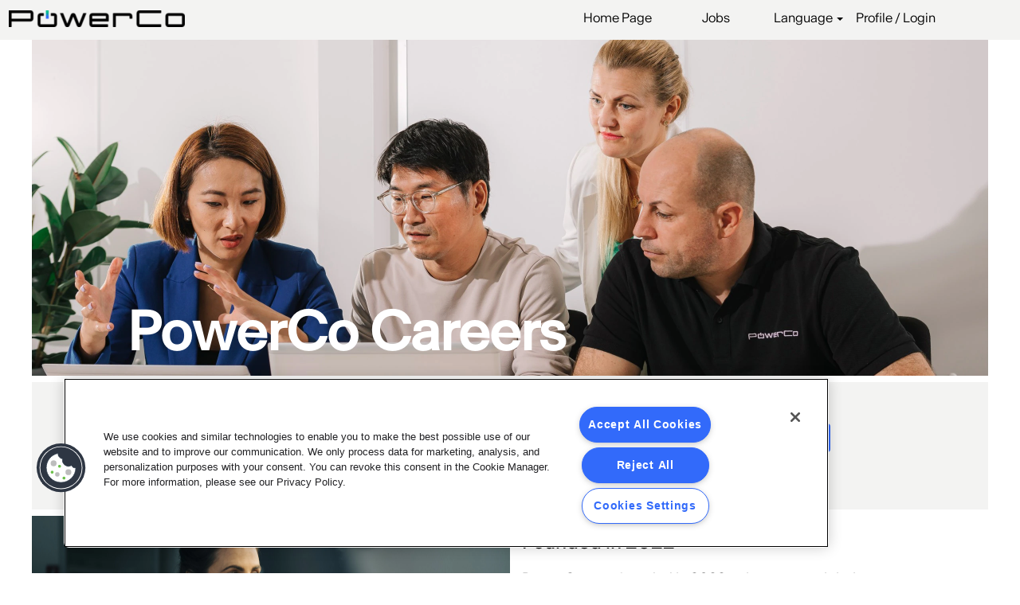

--- FILE ---
content_type: text/html;charset=UTF-8
request_url: https://careers.powerco.de/content/Professionals/?locale=en_US
body_size: 54573
content:
<!DOCTYPE html>
<html class="html5" xml:lang="en-US" lang="en-US" xmlns="http://www.w3.org/1999/xhtml">

        <head>
            <meta http-equiv="X-UA-Compatible" content="IE=edge,chrome=1" />
            <meta http-equiv="Content-Type" content="text/html;charset=UTF-8" />
            <meta http-equiv="Content-Type" content="text/html; charset=utf-8" />
                <meta name="viewport" content="width=device-width, initial-scale=1.0" />
                        <meta name="google-site-verification" content="OpdFgdb1kVR8qlWUprYi7taEYuCVMtQbzJz5bU69xQ8" />
        <script type="text/javascript" class="keepscript">
            (function(w, d, s, l, i){
                w[l] = w[l] || [];
                w[l].push({
                    'gtm.start': new Date().getTime(), event: 'gtm.js'
                });
                var
                    f = d.getElementsByTagName(s)[0],
                    j = d.createElement(s),
                    dl = l != 'dataLayer' ? '&l=' + l : '';
                j.async = true;
                j.src = 'https://www.googletagmanager.com/gtm.js?id=' + i + dl;
                f.parentNode.insertBefore(j, f);
            })
            (window, document, 'script', 'dataLayer', 'AW-11302900876');
        </script>
                        <link type="text/css" class="keepscript" rel="stylesheet" href="https://careers.powerco.de/platform/bootstrap/3.4.8_NES/css/bootstrap.min.css" />
                            <link type="text/css" rel="stylesheet" href="/platform/css/j2w/min/bootstrapV3.global.responsive.min.css?h=906dcb68" />
                            <link type="text/css" rel="stylesheet" href="/platform/csb/css/navbar-fixed-top.css" />
                <script type="text/javascript" src="https://performancemanager5.successfactors.eu/verp/vmod_v1/ui/extlib/jquery_3.5.1/jquery.js"></script>
                <script type="text/javascript" src="https://performancemanager5.successfactors.eu/verp/vmod_v1/ui/extlib/jquery_3.5.1/jquery-migrate.js"></script>
            <title>Home</title>

    <meta name="description" content="Start your career at PowerCo and help shape the future of mobility for generations to come. Apply now." />
    <meta name="title" content="Home" />
    <meta name="keywords" content="Salzgiga, PowerCo SE, PowerCo, Careers Salzgiga, Jobs Salzgiga, Battery, Powerco Careers, Karriere PowerCo, CELLebrate, Jobs PowerCo, Working at PowerCo, Careers PowerCo, PowerCo Karriere, Jobs Salzgitter," />

    <meta prefix="og: http://ogp.me/ns#" property="og:title" content="Home" />
    <meta prefix="og: http://ogp.me/ns#" property="og:description" content="Start your career at PowerCo and help shape the future of mobility for generations to come. Apply now." />
    <meta name="twitter:card" content="summary" />
    <meta name="twitter:title" content="Home" />
    <meta name="twitter:description" content="Start your career at PowerCo and help shape the future of mobility for generations to come. Apply now." />
            <meta property="og:image" content="https://rmkcdn.successfactors.com/a8c90c22/017c866e-1c13-4236-b008-6.png" />
            <meta property="twitter:image" content="https://rmkcdn.successfactors.com/a8c90c22/017c866e-1c13-4236-b008-6.png" />
                <link type="text/css" rel="stylesheet" href="//rmkcdn.successfactors.com/a8c90c22/50552cfb-dd71-4b5c-8a74-8.css" />
                            <link type="text/css" rel="stylesheet" href="/platform/csb/css/customHeader.css?h=906dcb68" />
                            <link type="text/css" rel="stylesheet" href="/platform/css/j2w/min/sitebuilderframework.min.css?h=906dcb68" />
                            <link type="text/css" rel="stylesheet" href="/platform/css/j2w/min/BS3ColumnizedSearch.min.css?h=906dcb68" />
                            <link type="text/css" rel="stylesheet" href="/platform/fontawesome4.7/css/font-awesome-4.7.0.min.css?h=906dcb68" /><!-- OneTrust Cookie-Einwilligungshinweis – Anfang für powerco.de -->
<script src="https://cdn.cookielaw.org/scripttemplates/otSDKStub.js" type="text/javascript" charset="UTF-8" data-domain-script="01968187-bdea-709a-b165-27556cc0f931"></script>
<script type="text/javascript">
function OptanonWrapper() { }
</script>
<!-- OneTrust-Cookie-Einwilligungshinweis – Ende für powerco.de -->


        <link rel="shortcut icon" href="//rmkcdn.successfactors.com/a8c90c22/cf0dcdc2-30ad-401d-bc5c-3.png" type="image/x-icon" />
            <style id="antiClickjack" type="text/css">body{display:none !important;}</style>
            <script type="text/javascript" id="antiClickJackScript">
                if (self === top) {
                    var antiClickjack = document.getElementById("antiClickjack");
                    antiClickjack.parentNode.removeChild(antiClickjack);
                } else {
                    top.location = self.location;
                }
            </script>
        </head>

        <body class="coreCSB content-page body   body" id="body">
    <noscript>
                <iframe src="https://www.googletagmanager.com/ns.html?id=AW-11302900876" height="0" width="0" style="display: none; visibility: hidden;"></iframe>

    </noscript>

        <div id="outershell" class="outershell">

    <div id="header" class="custom-header header headermain navbar navbar-default navbar-fixed-top" role="banner">
            <h1 style="font-size: 0px; margin: 0px;">Careers - PowerCo</h1>
        <script type="text/javascript">
            //<![CDATA[
            $(function()
            {
                /* Using 'skipLinkSafari' to include CSS styles specific to Safari. */
                if (navigator.userAgent.indexOf('Safari') != -1 && navigator.userAgent.indexOf('Chrome') == -1) {
                    $("#skipLink").attr('class', 'skipLinkSafari');
                }
            });
            //]]>
             $(document).ready(function() {
                $("#skipLink").click(function (e) {
                    e.preventDefault();
                    $("#content").focus().css('outline','none');
                    var offset = $(':target').offset();
                    var fixedHeaderHeight = $("#header").innerHeight();
                    var scrollto = offset.top - fixedHeaderHeight;
                    $('html, body').animate({scrollTop:scrollto}, 0);
                });
              });

        </script>
        <div id="skip">
            <a href="#content" id="skipLink" class="skipLink" title="Skip to main content"><span>Skip to main content</span></a>
        </div>

        <div class="custom-mobile-header displayM center unmodified backgroundimage">
        <div class="custom-header-content custom-header-row-0">
            <div class="row">

                    <div class="custom-header-row-content custom-header-column-0 col-xs-4 content-align-left content-align-middle backgroundcolor783afd05ceaa4b3d" style="padding:20px 0px 5px 0px; height:50px;">

    <div class="custom-header-menu backgroundcolor783afd05ceaa4b3d">
                <div class="menu mobile upper">
                    <div class="nav">
                        <div class="dropdown mobile-nav">
                            <a href="#" title="Menu" aria-label="Menu" class="dropdown-toggle" role="button" aria-expanded="false" data-toggle="collapse" data-target="#dropdown-menu-mobile" aria-controls="dropdown-menu-mobile"><span class="mobilelink fa fa-bars"></span></a>
                            
                        </div>
                    </div>
                </div>


    </div>
                    </div>

                    <div class="custom-header-row-content custom-header-column-1 col-xs-8 content-align-right content-align-middle backgroundcolor783afd05ceaa4b3d" style="padding:5px 0px 5px 0px; height:40px;">

    <div class="custom-header-signinLanguage backgroundcolor783afd05ceaa4b3d" style="padding: 10px;">
        <div class="inner limitwidth">
            <div class="links" role="list">
                <div class="language node dropdown header-one headerlocaleselector linkhovercolorb9a00efb6f5c6e8a56a91390486728b2 customheaderlinkhovercolorb9a00efb6f5c6e8a56a91390486728b2" role="listitem">
        <a class="dropdown-toggle languageselector fontcolorb6a533a1" style="font-family:custom29be9bd95767489a89c52; font-size:16px;" role="button" aria-haspopup="true" aria-expanded="false" data-toggle="dropdown" href="#">Language <span class="caret"></span></a>
        <ul role="menu" class="dropdown-menu company-dropdown headerdropdown backgroundcolor783afd05ceaa4b3d" onclick=" event.stopPropagation();">
                    <li role="none" class="linkcolorb6a533a1 linkhovercolorb9a00efb6f5c6e8a56a91390486728b2 customheaderlinkhovercolorb9a00efb6f5c6e8a56a91390486728b2">
                        <a role="menuitem" href="https://careers.powerco.de?locale=de_DE" lang="de-DE">Deutsch (Deutschland)</a>
                    </li>
                    <li role="none" class="linkcolorb6a533a1 linkhovercolorb9a00efb6f5c6e8a56a91390486728b2 customheaderlinkhovercolorb9a00efb6f5c6e8a56a91390486728b2">
                        <a role="menuitem" href="https://careers.powerco.de?locale=en_US" lang="en-US">English (United States)</a>
                    </li>
                    <li role="none" class="linkcolorb6a533a1 linkhovercolorb9a00efb6f5c6e8a56a91390486728b2 customheaderlinkhovercolorb9a00efb6f5c6e8a56a91390486728b2">
                        <a role="menuitem" href="https://careers.powerco.de?locale=es_ES" lang="es-ES">Español (España)</a>
                    </li>
        </ul>
                </div>
                    <div class="profile node linkhovercolorb9a00efb6f5c6e8a56a91390486728b2 customheaderlinkhovercolorb9a00efb6f5c6e8a56a91390486728b2" role="listitem">
			<div class="profileWidget">
					<a href="#" onclick="j2w.TC.handleViewProfileAction(event)" xml:lang="en-US" class="fontcolorb6a533a1" lang="en-US" style="font-family:custom29be9bd95767489a89c52; font-size:16px;">Profile / Login</a>
			</div>
                    </div>
            </div>
        </div>
        <div class="clearfix"></div>
    </div>
                    </div>

                <div class="clearfix"></div>
            </div>
        </div>
        
        <div class="menu-items">

    <div class="menu mobile upper">
        <div class="nav">
            <div class="dropdown mobile">
                <ul id="dropdown-menu-mobile" class="dropdown-menu nav-collapse-mobile-a058dafd7fabefe0 backgroundcolor783afd05ceaa4b3d">
        <li class="linkcolorb6a533a1 linkhovercolorb9a00efb6f5c6e8a56a91390486728b2 customheaderlinkhovercolorb9a00efb6f5c6e8a56a91390486728b2"><a href="/" title="Home Page">Home Page</a></li>
        <li class="linkcolorb6a533a1 linkhovercolorb9a00efb6f5c6e8a56a91390486728b2 customheaderlinkhovercolorb9a00efb6f5c6e8a56a91390486728b2"><a href="/go/View-all-Jobs/5401101/" title="Jobs">Jobs</a></li>
                </ul>
            </div>
        </div>
    </div>
        </div>
        </div>
        <div class="custom-tablet-header displayT center unmodified backgroundimage">
        <div class="custom-header-content custom-header-row-0">
            <div class="row">

                    <div class="custom-header-row-content custom-header-column-0 col-xs-4 content-align-left content-align-middle backgroundcolor783afd05ceaa4b3d" style="padding:20px 0px 5px 0px; height:50px;">

    <div class="custom-header-menu backgroundcolor783afd05ceaa4b3d">
                <div class="limitwidth">
                    <div class="menu tablet upper">
                        <div class="nav">
                            <div class="dropdown mobile-nav">
                                <a href="#" title="Menu" aria-label="Menu" class="dropdown-toggle" role="button" aria-expanded="false" data-toggle="collapse" data-target="#dropdown-menu-tablet" aria-controls="dropdown-menu-tablet"><span class="mobilelink fa fa-bars"></span></a>
                                
                            </div>
                        </div>
                    </div>
                </div>


    </div>
                    </div>

                    <div class="custom-header-row-content custom-header-column-1 col-xs-8 content-align-right content-align-middle backgroundcolor783afd05ceaa4b3d" style="padding:5px 0px 5px 0px; height:40px;">

    <div class="custom-header-signinLanguage backgroundcolor783afd05ceaa4b3d" style="padding: 10px;">
        <div class="inner limitwidth">
            <div class="links" role="list">
                <div class="language node dropdown header-one headerlocaleselector linkhovercolorb9a00efb6f5c6e8a56a91390486728b2 customheaderlinkhovercolorb9a00efb6f5c6e8a56a91390486728b2" role="listitem">
        <a class="dropdown-toggle languageselector fontcolorb6a533a1" style="font-family:custom29be9bd95767489a89c52; font-size:16px;" role="button" aria-haspopup="true" aria-expanded="false" data-toggle="dropdown" href="#">Language <span class="caret"></span></a>
        <ul role="menu" class="dropdown-menu company-dropdown headerdropdown backgroundcolor783afd05ceaa4b3d" onclick=" event.stopPropagation();">
                    <li role="none" class="linkcolorb6a533a1 linkhovercolorb9a00efb6f5c6e8a56a91390486728b2 customheaderlinkhovercolorb9a00efb6f5c6e8a56a91390486728b2">
                        <a role="menuitem" href="https://careers.powerco.de?locale=de_DE" lang="de-DE">Deutsch (Deutschland)</a>
                    </li>
                    <li role="none" class="linkcolorb6a533a1 linkhovercolorb9a00efb6f5c6e8a56a91390486728b2 customheaderlinkhovercolorb9a00efb6f5c6e8a56a91390486728b2">
                        <a role="menuitem" href="https://careers.powerco.de?locale=en_US" lang="en-US">English (United States)</a>
                    </li>
                    <li role="none" class="linkcolorb6a533a1 linkhovercolorb9a00efb6f5c6e8a56a91390486728b2 customheaderlinkhovercolorb9a00efb6f5c6e8a56a91390486728b2">
                        <a role="menuitem" href="https://careers.powerco.de?locale=es_ES" lang="es-ES">Español (España)</a>
                    </li>
        </ul>
                </div>
                    <div class="profile node linkhovercolorb9a00efb6f5c6e8a56a91390486728b2 customheaderlinkhovercolorb9a00efb6f5c6e8a56a91390486728b2" role="listitem">
			<div class="profileWidget">
					<a href="#" onclick="j2w.TC.handleViewProfileAction(event)" xml:lang="en-US" class="fontcolorb6a533a1" lang="en-US" style="font-family:custom29be9bd95767489a89c52; font-size:16px;">Profile / Login</a>
			</div>
                    </div>
            </div>
        </div>
        <div class="clearfix"></div>
    </div>
                    </div>

                <div class="clearfix"></div>
            </div>
        </div>
        
        <div class="menu-items">

    <div class="menu tablet upper">
        <div class="nav">
            <div class="dropdown tablet">
                <ul id="dropdown-menu-tablet" class="dropdown-menu nav-collapse-tablet-a058dafd7fabefe0 backgroundcolor783afd05ceaa4b3d">
        <li class="linkcolorb6a533a1 linkhovercolorb9a00efb6f5c6e8a56a91390486728b2 customheaderlinkhovercolorb9a00efb6f5c6e8a56a91390486728b2"><a href="/" title="Home Page">Home Page</a></li>
        <li class="linkcolorb6a533a1 linkhovercolorb9a00efb6f5c6e8a56a91390486728b2 customheaderlinkhovercolorb9a00efb6f5c6e8a56a91390486728b2"><a href="/go/View-all-Jobs/5401101/" title="Jobs">Jobs</a></li>
                </ul>
            </div>
        </div>
    </div>
        </div>
        </div>
        <div class="custom-desktop-header displayD center unmodified backgroundimage" role="navigation" aria-label="Header">
        <div class="custom-header-content custom-header-row-0">
            <div class="row">

                    <div class="custom-header-row-content custom-header-column-0 col-xs-3 content-align-left content-align-top backgroundcolor" style="padding:0px 0px 0px 0px; height:px;">
                    </div>

                    <div class="custom-header-row-content custom-header-column-1 col-xs-3 content-align-left content-align-top backgroundcolor" style="padding:0px 0px 0px 0px; height:px;">
                    </div>

                    <div class="custom-header-row-content custom-header-column-2 col-xs-3 content-align-left content-align-top backgroundcolor" style="padding:0px 0px 0px 0px; height:px;">
                    </div>

                    <div class="custom-header-row-content custom-header-column-3 col-xs-3 content-align-left content-align-top backgroundcolor" style="padding:0px 0px 0px 0px; height:px;">
                    </div>

                <div class="clearfix"></div>
            </div>
        </div>
        
        <div class="menu-items">
        </div>
        <div class="custom-header-content custom-header-row-1">
            <div class="row">

                    <div class="custom-header-row-content custom-header-column-0 col-xs-3 content-align-left content-align-top backgroundcolor783afd05ceaa4b3d" style="padding:0px 0px 0px 0px; height:px;">
    <div class="custom-header-logo backgroundcolor783afd05ceaa4b3d customheaderlinkhovercolorb9a00efb6f5c6e8a56a91390486728b2" style="padding: 10px;">
        <div class="limitwidth">
            <div class="inner">
                    <a href="https://careers.powerco.de/?locale=en_US" style="display:inline-block">
                        <img class="logo" src="//rmkcdn.successfactors.com/a8c90c22/57d530a5-9870-466e-9904-7.png" />
                    </a>
            </div>
        </div>
    </div>
                    </div>

                    <div class="custom-header-row-content custom-header-column-1 col-xs-6 content-align-right content-align-middle backgroundcolor783afd05ceaa4b3d" style="padding:0px 0px 5px 0px; height:50px;">

    <div class="custom-header-menu backgroundcolor783afd05ceaa4b3d">
                <div class="limitwidth">
                    <div class="menu desktop upper">
                        <div class="inner">
                            <ul class="nav nav-pills" role="list">
        <li class="linkcolorb6a533a1 linkhovercolorb9a00efb6f5c6e8a56a91390486728b2 customheaderlinkhovercolorb9a00efb6f5c6e8a56a91390486728b2"><a href="/" title="Home Page">Home Page</a></li>
        <li class="linkcolorb6a533a1 linkhovercolorb9a00efb6f5c6e8a56a91390486728b2 customheaderlinkhovercolorb9a00efb6f5c6e8a56a91390486728b2"><a href="/go/View-all-Jobs/5401101/" title="Jobs">Jobs</a></li>
                            </ul>
                        </div>
                    </div>
                </div>


    </div>
                    </div>

                    <div class="custom-header-row-content custom-header-column-2 col-xs-3 content-align-left content-align-middle backgroundcolor783afd05ceaa4b3d" style="padding:0px 0px 5px 0px; height:40px;">

    <div class="custom-header-signinLanguage backgroundcolor783afd05ceaa4b3d" style="padding: 10px;">
        <div class="inner limitwidth">
            <div class="links" role="list">
                <div class="language node dropdown header-one headerlocaleselector linkhovercolorb9a00efb6f5c6e8a56a91390486728b2 customheaderlinkhovercolorb9a00efb6f5c6e8a56a91390486728b2" role="listitem">
        <a class="dropdown-toggle languageselector fontcolorb6a533a1" style="font-family:customa8f148d47182450b95042; font-size:16px;" role="button" aria-haspopup="true" aria-expanded="false" data-toggle="dropdown" href="#">Language <span class="caret"></span></a>
        <ul role="menu" class="dropdown-menu company-dropdown headerdropdown backgroundcolor783afd05ceaa4b3d" onclick=" event.stopPropagation();">
                    <li role="none" class="linkcolorb6a533a1 linkhovercolorb9a00efb6f5c6e8a56a91390486728b2 customheaderlinkhovercolorb9a00efb6f5c6e8a56a91390486728b2">
                        <a role="menuitem" href="https://careers.powerco.de?locale=de_DE" lang="de-DE">Deutsch (Deutschland)</a>
                    </li>
                    <li role="none" class="linkcolorb6a533a1 linkhovercolorb9a00efb6f5c6e8a56a91390486728b2 customheaderlinkhovercolorb9a00efb6f5c6e8a56a91390486728b2">
                        <a role="menuitem" href="https://careers.powerco.de?locale=en_US" lang="en-US">English (United States)</a>
                    </li>
                    <li role="none" class="linkcolorb6a533a1 linkhovercolorb9a00efb6f5c6e8a56a91390486728b2 customheaderlinkhovercolorb9a00efb6f5c6e8a56a91390486728b2">
                        <a role="menuitem" href="https://careers.powerco.de?locale=es_ES" lang="es-ES">Español (España)</a>
                    </li>
        </ul>
                </div>
                    <div class="profile node linkhovercolorb9a00efb6f5c6e8a56a91390486728b2 customheaderlinkhovercolorb9a00efb6f5c6e8a56a91390486728b2" role="listitem">
			<div class="profileWidget">
					<a href="#" onclick="j2w.TC.handleViewProfileAction(event)" xml:lang="en-US" class="fontcolorb6a533a1" lang="en-US" style="font-family:customa8f148d47182450b95042; font-size:16px;">Profile / Login</a>
			</div>
                    </div>
            </div>
        </div>
        <div class="clearfix"></div>
    </div>
                    </div>

                <div class="clearfix"></div>
            </div>
        </div>
        
        <div class="menu-items">
        </div>
        </div>
    </div>
        
        <script type="text/javascript">
            //<![CDATA[
                $(document).on('resizeFixedHeader', function () {
                    $('#fixedHeaderInlineStyle').remove();
                    $("<style type='text/css' id='fixedHeaderInlineStyle'>@media only screen and (min-width: 767px) { body { padding-top: " + $('#header').outerHeight(true) + "px;} }</style>").appendTo("head");
                }).trigger('resizeFixedHeader');
                $(window).on( "ready", function() {
                    $(document).trigger('resizeFixedHeader');
                });
                $(window).on( "load", function() {
                    $(document).trigger('resizeFixedHeader');
                });
            //]]>
        </script>
            <div id="innershell" class="innershell">
                <div id="content" tabindex="-1" class="content" role="main">
                    <div class="inner">
    <style type="text/css">
        .buttontextadd141b943cf02e3 a{
            border: 1px solid transparent;
        }
        .buttontextadd141b943cf02e3 a:focus{
            border: 1px dashed #326afa !important;
            outline: none !important;
        }
    </style>
    <div dir="auto" style="    " class="buttontext buttontextadd141b943cf02e3 rtltextaligneligible top scaled backgroundimaged71764f3-d36d-4a30-82d0-5 backgroundcolor38fee1aa1d523978 linkcolorb6a533a1 linkhovercolorb9a00efb6f5c6e8a56a91390486728b2       displayDT marginTopNone marginBottomSmall marginRightNone marginLeftNone customSpacingEnabled">
        <div class="inner " style="font-family:custome5d959240e334158ba6b0; font-size:48px;"><span class="fontcolor38fee1aa1d523978"><p>&nbsp;</p>

<p>&nbsp;</p>

<h1>&nbsp;</h1>

<h1>&nbsp;</h1>

<h1><strong>PowerCo Careers</strong></h1>
</span>
        </div>
    </div>
    <style type="text/css">
        .buttontext5eb5dc5e1d21e571 a{
            border: 1px solid transparent;
        }
        .buttontext5eb5dc5e1d21e571 a:focus{
            border: 1px dashed #326afa !important;
            outline: none !important;
        }
    </style>
    <div dir="auto" style=" " class="buttontext buttontext5eb5dc5e1d21e571 rtltextaligneligible top scaled backgroundimaged71764f3-d36d-4a30-82d0-5 backgroundcolor38fee1aa1d523978 linkcolorb6a533a1 linkhovercolorb9a00efb6f5c6e8a56a91390486728b2       displayM  ">
        <div class="inner " style="font-family:custome5d959240e334158ba6b0; font-size:20px;"><span class="fontcolor38fee1aa1d523978"><p>&nbsp;</p>

<p>&nbsp;</p>

<h1><strong>PowerCo Careers</strong></h1>
</span>
        </div>
    </div>
    <div class="search displayDTM">
        <div id="search-wrapper">

        <div class="well well-small searchwell">
            <form class="form-inline jobAlertsSearchForm" name="keywordsearch" method="get" action="/search/" xml:lang="en-US" lang="en-US" style="margin: 0;" role="search">
                <input name="createNewAlert" type="hidden" value="false" />
                <div class="container-fluid">
                    <div class="row columnizedSearchForm">
                        <div class="column col-md-9">
                            <div class="fieldContainer row">
                                    <div class="col-md-12 rd-keywordsearch">
                                            <span class="lbl" aria-hidden="true">Search by Keyword</span>

                                        <i class="keywordsearch-icon"></i>
                                        <input type="text" class="keywordsearch-q columnized-search" name="q" maxlength="50" aria-label="Search by Keyword" />

                                    </div>
                            </div>
                                <div class="row optionsLink optionsLink-padding">
            <span>
                
                <a href="javascript:void(0)" rel="advance" role="button" id="options-search" class="search-option-link btn-link" aria-controls="moreOptionsDiv" data-toggle="collapse" aria-expanded="false" data-moreOptions="Show More Options" data-lessOptions="Show Fewer Options" data-target=".optionsDiv">Show More Options</a>
            </span>
                                </div>
            <div>
                <div id="moreOptionsDiv" style="" class="optionsDiv collapse">

                    <div id="optionsFacetLoading" class="optionsFacetLoading" aria-live="assertive">
                            <span>Loading...</span>
                    </div>
                    <div id="optionsFacetValues" class="optionsFacetValues" style="display:none" tabindex="-1">
                        <hr aria-hidden="true" />
                        <div id="newFacets" style="padding-bottom: 5px" class="row">
                                <div class="optionsFacet col-md-4">
                                    <div class="row">
                                        <label id="optionsFacetsDD_customfield1_label" class="optionsFacet optionsFacet-label" for="optionsFacetsDD_customfield1">
                                            Job Function
                                        </label>
                                    </div>
                                    <select id="optionsFacetsDD_customfield1" name="optionsFacetsDD_customfield1" class="optionsFacet-select optionsFacetsDD_customfield1 form-control-100">
                                        <option value="">All</option>
                                    </select>
                                </div>
                                <div class="optionsFacet col-md-4">
                                    <div class="row">
                                        <label id="optionsFacetsDD_customfield2_label" class="optionsFacet optionsFacet-label" for="optionsFacetsDD_customfield2">
                                            Level of Experience
                                        </label>
                                    </div>
                                    <select id="optionsFacetsDD_customfield2" name="optionsFacetsDD_customfield2" class="optionsFacet-select optionsFacetsDD_customfield2 form-control-100">
                                        <option value="">All</option>
                                    </select>
                                </div>
                                <div class="optionsFacet col-md-4">
                                    <div class="row">
                                        <label id="optionsFacetsDD_location_label" class="optionsFacet optionsFacet-label" for="optionsFacetsDD_location">
                                            Location
                                        </label>
                                    </div>
                                    <select id="optionsFacetsDD_location" name="optionsFacetsDD_location" class="optionsFacet-select optionsFacetsDD_location form-control-100">
                                        <option value="">All</option>
                                    </select>
                                </div>
                                <div class="optionsFacet col-md-4">
                                    <div class="row">
                                        <label id="optionsFacetsDD_customfield4_label" class="optionsFacet optionsFacet-label" for="optionsFacetsDD_customfield4">
                                            Company
                                        </label>
                                    </div>
                                    <select id="optionsFacetsDD_customfield4" name="optionsFacetsDD_customfield4" class="optionsFacet-select optionsFacetsDD_customfield4 form-control-100">
                                        <option value="">All</option>
                                    </select>
                                </div>
                        </div>
                    </div>
                </div>
            </div>
                        </div>
                        <div class="rd-searchbutton col-md-2">
                            <div class="row emptylabelsearchspace labelrow">
                                 
                            </div>
                            <div class="row">
                                <div class="col-md-12 col-sm-12 col-xs-12 search-submit">
                                            <input type="submit" class="btn keywordsearch-button" value="Search Jobs" />
                                </div>
                                    <div class="search-clear-wrapper">
                                        <a role="button" href="" class="search-clear-button btn-link">Clear</a>
                                    </div>
                            </div>
                        </div>
                    </div>

                </div>
            </form>
        </div>
        </div>
    </div>
    <style type="text/css">
        .twocolumnd44467a3791f665e a{
            border: 1px solid transparent;
        }
        .twocolumnd44467a3791f665e a:focus{
            border: 1px dashed #326afa !important;
            outline: none !important;
        }
    </style>
    <div dir="auto" style="    " class="twocolumn twocolumnd44467a3791f665e rtltextaligneligible refineImageAlignment backgroundimageb7b38559-6031-4a6a-bc9a-4 left unmodified backgroundcolor38fee1aa1d523978 linkcolorb6a533a1 linkhovercolorb9a00efb6f5c6e8a56a91390486728b2 displayDTM marginTopSmall marginBottomNone marginRightNone marginLeftNone">
        <div class="inner">
            <div class="blank col-sm-6">
            </div>
            <div class="inner col-sm-6" id="d44467a3791f665e">
                        <h2 class="fontcolorb6a533a1 fontalign-left" style="font-family:custome5d959240e334158ba6b0; font-size:24px;">Founded in 2022</h2>

                <div class="fontcolorb6a533a1" style="font-family:customa8f148d47182450b95042; font-size:18px;"><p>PowerCo was founded in 2022 to become a global battery champion. Based in Germany, we are currently ramping up gigafactories in Salzgitter, Valencia and St. Thomas in Canada with a total volume of up to 200 GWh. We are integrating the entire value chain and building a supply chain as local as possible. With that we are driving the development of a strong, sustainable battery industry in Europe and North America.</p>

                </div>
            </div>
       </div>
    </div>
    <style type="text/css">
        .buttontext9b345d01119bd74c a{
            border: 1px solid transparent;
        }
        .buttontext9b345d01119bd74c a:focus{
            border: 1px dashed #326afa !important;
            outline: none !important;
        }
    </style>
    <div dir="auto" style="    " class="buttontext buttontext9b345d01119bd74c rtltextaligneligible center unmodified backgroundimage backgroundcolor783afd05ceaa4b3d linkcolorb6a533a1 linkhovercolorb9a00efb6f5c6e8a56a91390486728b2       displayDTM marginTopSmall marginBottomNone marginRightNone marginLeftNone customSpacingEnabled">
        <div class="inner " style="font-family:custome5d959240e334158ba6b0; font-size:18px;">
                    <h2 style="font-family:custome5d959240e334158ba6b0; font-size:24px;" class="h3 fontcolorb6a533a1 fontalign-left">Find your new job at PowerCo</h2><span class="fontcolorb6a533a1"></span>
        </div>
    </div>
    <style type="text/css">
        div.threeimagecaption87aebb45b2bc35af a.threeimagecaption-link {
            font-family:custome5d959240e334158ba6b0; font-size:28px;
        }
        .threeimagecaption87aebb45b2bc35af .imagelink, .threeimagecaption87aebb45b2bc35af a, .threeimagecaption87aebb45b2bc35af .text {
            border: 1px solid transparent;
        }
        .threeimagecaption87aebb45b2bc35af .imagelink:focus-within, .threeimagecaption87aebb45b2bc35af a:focus{
            border: 1px dashed #326afa !important;
            outline: none !important;
        }
    </style>

    <div dir="auto" class="threeimagecaption threeimagecaption87aebb45b2bc35af rtltextaligneligible bottom unmodified backgroundimage displayDTM backgroundcolor783afd05ceaa4b3d marginTopNone marginBottomNone marginRightNone marginLeftNone" style="font-family:custome5d959240e334158ba6b0; font-size:18px;     ">
        
            <div class="column column1">
                <div class="top" style="width: 100%;">
                    <div class="imagelink">
                        <div aria-hidden="false" class="bgimage backgroundimage8870c8a6-bd59-47a4-8d7f-5" role="img">
                                    <a tabindex="0" class="threeimagecaption-link" href="/go/Technology/8748801/" title="Technology" aria-label="Technology"><span></span></a>
                        </div>
                    </div>
                        <style type="text/css">
                            .threeimagecaption87aebb45b2bc35af .column1 .top .bgimage{
                                height:198px;
                                min-height:198px;
                            }
                        </style>
                        <div class="text">
                                    <h2 class="h1 backgroundcolor783afd05ceaa4b3d fontcolorb6a533a1 fontalign-center" style="font-family:custome5d959240e334158ba6b0; font-size:18px;">Technology</h2>
                        </div>
                </div>
            </div>
        
            <div class="column column2">
                <div class="top" style="width: 100%;">
                    <div class="imagelink">
                        <div aria-hidden="false" class="bgimage backgroundimage48770867-ee1e-4b05-97f9-8" role="img">
                                    <a tabindex="0" class="threeimagecaption-link" href="/go/Operations/8748001/" title="Operations" aria-label="Operations"><span></span></a>
                        </div>
                    </div>
                        <style type="text/css">
                            .threeimagecaption87aebb45b2bc35af .column2 .top .bgimage{
                                height:198px;
                                min-height:198px;
                            }
                        </style>
                        <div class="text">
                                    <h2 class="h1 backgroundcolor783afd05ceaa4b3d fontcolorb6a533a1 fontalign-center" style="font-family:custome5d959240e334158ba6b0; font-size:18px;">Operations</h2>
                        </div>
                </div>
            </div>
        
            <div class="column column3">
                <div class="top" style="width: 100%;">
                    <div class="imagelink">
                        <div aria-hidden="false" class="bgimage backgroundimage7c5e00cb-178b-4127-af68-3" role="img">
                                    <a tabindex="0" class="threeimagecaption-link" href="/go/Commercial/9203001/" title="Commercial" aria-label="Commercial"><span></span></a>
                        </div>
                    </div>
                        <style type="text/css">
                            .threeimagecaption87aebb45b2bc35af .column3 .top .bgimage{
                                height:198px;
                                min-height:198px;
                            }
                        </style>
                        <div class="text">
                                    <h2 class="h1 backgroundcolor783afd05ceaa4b3d fontcolorb6a533a1 fontalign-center" style="font-family:custome5d959240e334158ba6b0; font-size:18px;">Commercial</h2>
                        </div>
                </div>
            </div>
    </div>
    <style type="text/css">
        .buttontextd8d78f52dcccc2d0 a{
            border: 1px solid transparent;
        }
        .buttontextd8d78f52dcccc2d0 a:focus{
            border: 1px dashed #326afa !important;
            outline: none !important;
        }
    </style>
    <div dir="auto" style=" " class="buttontext buttontextd8d78f52dcccc2d0 rtltextaligneligible center unmodified backgroundimage backgroundcolor783afd05ceaa4b3d linkcolorb6a533a1 linkhovercolorb9a00efb6f5c6e8a56a91390486728b2       displayDTM  ">
        <div class="inner " style="font-family:custome5d959240e334158ba6b0; font-size:16px;"><span class="fontcolorb6a533a1"></span>
                <div class="row">
                    <div class="col-xs-12 fontalign-center">
                            <a class="btn" style="font-family:custome5d959240e334158ba6b0; font-size:16px;" href="/go/View-all-Jobs/5401101/" title="View all Jobs">View all Jobs</a>
                    </div>
                </div>
        </div>
    </div>
    <style type="text/css">
        .videocomponent63df5212de7901a0 a{
            border: 1px solid transparent;
        }
        .videocomponent63df5212de7901a0 a:focus{
            border: 1px dashed #326afa !important;
            outline: none !important;
        }
    </style>
    <div dir="auto" style="     " class="youtube63df5212de7901a0FTkMI_HO1Cg rtltextaligneligible row videocomponent videocomponent63df5212de7901a0 backgroundcolor38fee1aa1d523978 linkcolorb6a533a1 linkhovercolorb9a00efb6f5c6e8a56a91390486728b2 displayDTM marginTopSmall marginBottomSmall marginRightNone marginLeftNone">

            <div class="col-xs-12">

    <div class="embed-responsive embed-responsive-16by9">
            <iframe class="embed-responsive-item" src="//www.youtube-nocookie.com/embed/FTkMI_HO1Cg?rel=0&amp;autoplay=0" allowfullscreen="true"></iframe>
    </div>
            </div>
    </div>
    <style type="text/css">
        div.threeimagecaption49d0cdb27a22b2b1 a.threeimagecaption-link {
            font-family:custome5d959240e334158ba6b0; font-size:28px;
        }
        .threeimagecaption49d0cdb27a22b2b1 .imagelink, .threeimagecaption49d0cdb27a22b2b1 a, .threeimagecaption49d0cdb27a22b2b1 .text {
            border: 1px solid transparent;
        }
        .threeimagecaption49d0cdb27a22b2b1 .imagelink:focus-within, .threeimagecaption49d0cdb27a22b2b1 a:focus{
            border: 1px dashed #326afa !important;
            outline: none !important;
        }
    </style>

    <div dir="auto" class="threeimagecaption threeimagecaption49d0cdb27a22b2b1 rtltextaligneligible center unmodified backgroundimage displayDTM backgroundcolora3ae7380cbfb9b7b marginTopSmall marginBottomSmall marginRightNone marginLeftNone" style="font-family:customa8f148d47182450b95042; font-size:18px;     ">
        
            <div class="column column1">
                <div class="top">
                    <div class="imagelink">
                        <div aria-hidden="false" class="bgimage backgroundimage3029c9c5-2bda-49da-bbd1-e" role="img">
                        </div>
                    </div>
                        <style type="text/css">
                            .threeimagecaption49d0cdb27a22b2b1 .column1 .top .bgimage{
                                height:198px;
                                min-height:198px;
                            }
                        </style>
                        <div class="text">
                                    <h2 class="h1 backgroundcolora3ae7380cbfb9b7b fontcolor1d2db517925e4e3f55f919a8953fea84 fontalign-center" style="font-family:customc905f37b406d42d59c3fa; font-size:18px;">Salzgitter</h2>
                        </div>
                </div>
                    <div class="bottom linkcolorb6a533a1 linkhovercolorb9a00efb6f5c6e8a56a91390486728b2 fontcolor38fee1aa1d523978"><p>Headquartered in Salzgitter, PowerCo will manage international factory operations, the continuous development of cell technology, the vertical integration of the value chain and the supply of machinery and equipment to the factories.&nbsp;From 2025, standard cells for the volume segment will roll off the production line there. The cell factory is expected to have an annual production capacity of 40 GWh - enough for around 500,000 electric vehicles.</p>

                    </div>
            </div>
        
            <div class="column column2">
                <div class="top">
                    <div class="imagelink">
                        <div aria-hidden="false" class="bgimage backgroundimagef59c5c8b-2a49-44b1-9eb7-e" role="img">
                        </div>
                    </div>
                        <style type="text/css">
                            .threeimagecaption49d0cdb27a22b2b1 .column2 .top .bgimage{
                                height:198px;
                                min-height:198px;
                            }
                        </style>
                        <div class="text">
                                    <h2 class="h1 backgroundcolora3ae7380cbfb9b7b fontcolor1d2db517925e4e3f55f919a8953fea84 fontalign-center" style="font-family:customc905f37b406d42d59c3fa; font-size:18px;">Sagunto</h2>
                        </div>
                </div>
                    <div class="bottom linkcolorb6a533a1 linkhovercolorb9a00efb6f5c6e8a56a91390486728b2 fontcolor38fee1aa1d523978"><p>PowerCo Spain is the second PowerCo gigafactory. Located in Sagunto (Valencia), the plant represents an investment of more than 3,000 million euros and will create more than 3,000 direct jobs. With a focus on attracting top talent and fostering a sustainable future, the company aims to become an electromobility hub and a technological benchmark in battery manufacturing in Southern Europe. Valencia&rsquo;s high quality of life, beautiful Mediterranean climate, and growing startup ecosystem make it an ideal location for innovation and growth.</p>

                    </div>
            </div>
        
            <div class="column column3">
                <div class="top">
                    <div class="imagelink">
                        <div aria-hidden="false" class="bgimage backgroundimage84a7ee2e-32f1-47a7-a026-f" role="img">
                        </div>
                    </div>
                        <style type="text/css">
                            .threeimagecaption49d0cdb27a22b2b1 .column3 .top .bgimage{
                                height:198px;
                                min-height:198px;
                            }
                        </style>
                        <div class="text">
                                    <h2 class="h1 backgroundcolora3ae7380cbfb9b7b fontcolor1d2db517925e4e3f55f919a8953fea84 fontalign-center" style="font-family:customc905f37b406d42d59c3fa; font-size:18px;">St. Thomas</h2>
                        </div>
                </div>
                    <div class="bottom linkcolorb6a533a1 linkhovercolorb9a00efb6f5c6e8a56a91390486728b2 fontcolor38fee1aa1d523978"><p>The factory in St. Thomas will be our largest and most competitive cell factory with a total volume of up to 90 GWh.&nbsp;PowerCo will produce the first cells as planned in 2027, followed by demand-based ramp-up of mass production.&nbsp;With the unified cell and the standard factory concept, we have laid the technological foundation for robust, competitive and flexible cell production and can react to the market.</p>

                    </div>
            </div>
    </div>
    <style type="text/css">
        .twocolumn8fce3638fe6e6663 a{
            border: 1px solid transparent;
        }
        .twocolumn8fce3638fe6e6663 a:focus{
            border: 1px dashed #fbcab6 !important;
            outline: none !important;
        }
    </style>
    <div dir="auto" style=" " class="twocolumn twocolumn8fce3638fe6e6663 rtltextaligneligible  backgroundimage426d5906-2ffa-4887-be39-6 left unmodified backgroundcolor38fee1aa1d523978 linkcolorb9a00efb6f5c6e8a56a91390486728b2 linkhovercolorfc385295762f796e displayDTM ">
        <div class="inner">
            <div class="blank col-sm-6">
            </div>
            <div class="inner col-sm-6" id="8fce3638fe6e6663">

                <div class="fontcolorb6a533a1" style="font-family:custome5d959240e334158ba6b0; font-size:20px;"><p>&nbsp;</p>

<p>&nbsp;</p>

<p>You want to read more about careers at PowerCo?</p>

<p>Click <a href="https://www.powerco.de/en/career.html" target="_blank" title="here">here</a> to gain more information about working at PowerCo.</p>

                </div>
            </div>
       </div>
    </div>
                    </div>
                </div>
            </div>

    <div id="footer" role="contentinfo">
        <div id="footerRowTop" class="footer footerRow">
            <div class="container ">

    <div id="footerInnerLinksSocial" class="row">
        <ul class="inner links" role="list">
                    <li><a href="/content/Impressum/?locale=en_US" title="Imprint">Imprint</a></li>
                    <li><a href="/content/Data-Privacy/?locale=en_US" title="Data privacy">Data privacy</a></li>
                    <li><a href="/content/Cookies/?locale=en_US" title="Cookie policy">Cookie policy</a></li>
                    <li><a href="/content/Terms-of-use/?locale=en_US" title="Terms of use">Terms of use</a></li>
        </ul>
            <div class="rightfloat">
                    <ul class="disclaimer social-links" role="list">
                                <li class="social-icons">
                                        <a href="https://linkedin.com/company/powerco-se" class="social-icon btn-linkedin" target="_blank" aria-label="Follow us on LinkedIn" aria-description="Opens in a new tab." title="linkedin">
                                            <svg width="48px" height="48px" viewBox="0 0 48 48">
                                                <path fill="#326afa" id="linkedin1" d="M41,4.1H7A2.9,2.9,0,0,0,4,7V41.1A2.9,2.9,0,0,0,7,44H41a2.9,2.9,0,0,0,2.9-2.9V7A2.9,2.9,0,0,0,41,4.1Zm-25.1,34h-6v-19h6Zm-3-21.6A3.5,3.5,0,0,1,9.5,13a3.4,3.4,0,0,1,6.8,0A3.5,3.5,0,0,1,12.9,16.5ZM38,38.1H32.1V28.8c0-2.2,0-5-3.1-5s-3.5,2.4-3.5,4.9v9.4H19.6v-19h5.6v2.6h.1a6.2,6.2,0,0,1,5.6-3.1c6,0,7.1,3.9,7.1,9.1Z"></path>
                                            </svg>
                                    </a>
                                </li>
                                <li class="social-icons">
                                        <a href="https://www.instagram.com/powerco_se/" class="social-icon btn-instagram" target="_blank" aria-label="Follow us on Instagram" aria-description="Opens in a new tab." title="instagram">
                                            <svg fill="#326afa" width="48px" height="48px" viewBox="0 0 32 32"><path id="instagram1" d="M20.445 5h-8.891A6.559 6.559 0 0 0 5 11.554v8.891A6.559 6.559 0 0 0 11.554 27h8.891a6.56 6.56 0 0 0 6.554-6.555v-8.891A6.557 6.557 0 0 0 20.445 5zm4.342 15.445a4.343 4.343 0 0 1-4.342 4.342h-8.891a4.341 4.341 0 0 1-4.341-4.342v-8.891a4.34 4.34 0 0 1 4.341-4.341h8.891a4.342 4.342 0 0 1 4.341 4.341l.001 8.891z"></path><path d="M16 10.312c-3.138 0-5.688 2.551-5.688 5.688s2.551 5.688 5.688 5.688 5.688-2.551 5.688-5.688-2.55-5.688-5.688-5.688zm0 9.163a3.475 3.475 0 1 1-.001-6.95 3.475 3.475 0 0 1 .001 6.95zM21.7 8.991a1.363 1.363 0 1 1-1.364 1.364c0-.752.51-1.364 1.364-1.364z"></path></svg>
                                    </a>
                                </li>
                    </ul>
            </div>
        </div>
            </div>
        </div>
            <div id="footerColumnsShell" class="footerRow footerColumnsShell">
                <div class="container ">

    

    <footer id="footerColumns" class="row footerColumns">
            <nav class="footerMenu col-xs-6 col-sm-4 col-md-3 col-lg-2">
                <h2 class="footerMenuTitle"></h2>

                <ul>
                                <li><a href="#cookieManagerModal" role="button" title="Cookie Consent Manager" data-target="#cookieManagerModal" data-toggle="modal">Cookie Consent Manager</a></li>
                </ul>
            </nav>
            <nav class="footerMenu col-xs-6 col-sm-4 col-md-3 col-lg-2">
                <h2 class="footerMenuTitle"></h2>

                <ul>
                                <li><a href="/content/Legal-Notice-for-Social-Media/?locale=en_US" title="Legal Notice for Social Media">Legal Notice for Social Media</a></li>
                </ul>
            </nav>
                <div class="clearfix visible-xs-block"></div>
            <nav class="footerMenu col-xs-6 col-sm-4 col-md-3 col-lg-2">
                <h2 class="footerMenuTitle"></h2>

                <ul>
                                <li><a href="/content/Terms-of-application/?locale=en_US" title="Terms of application">Terms of application</a></li>
                </ul>
            </nav>
                <div class="clearfix visible-sm-block"></div>
    </footer>
                </div>
            </div>

        <div id="footerRowBottom" class="footer footerRow">
            <div class="container ">
                    <p>2024 PowerCo SE</p>
            </div>
        </div>
    </div>
        </div>
            <script class="keepscript" src="https://careers.powerco.de/platform/bootstrap/3.4.8_NES/js/lib/dompurify/purify.min.js" type="text/javascript"></script>
            <script class="keepscript" src="https://careers.powerco.de/platform/bootstrap/3.4.8_NES/js/bootstrap.min.js" type="text/javascript"></script>
		<script type="text/javascript">
		//<![CDATA[
			$(function() 
			{
				var ctid = '0c374d9e-05c0-4e50-b0c4-a757b90c7978';
				var referrer = '';
				var landing = document.location.href;
				var brand = '';
				$.ajax({ url: '/services/t/l'
						,data: 'referrer='+ encodeURIComponent(referrer)
								+ '&ctid=' + ctid 
								+ '&landing=' + encodeURIComponent(landing)
								+ '&brand=' + brand
						,dataType: 'json'
						,cache: false
						,success: function(){}
				});
			});
		//]]>
		</script>
        <script type="text/javascript">
            //<![CDATA[
            $(function() {
                $('input:submit,button:submit').each(function(){
                    var submitButton = $(this);
                    if(submitButton.val() == '') submitButton.val('');
                });

                $('input, textarea').placeholder();
            });
            //]]>
        </script>
					<script type="text/javascript" src="/platform/js/localized/strings_en_US.js?h=906dcb68"></script>
					<script type="text/javascript" src="/platform/js/j2w/min/j2w.core.min.js?h=906dcb68"></script>
					<script type="text/javascript" src="/platform/js/j2w/min/j2w.tc.min.js?h=906dcb68"></script>

		<script type="text/javascript">
			//<![CDATA[
				j2w.init({
					"cookiepolicy"   : 3,
					"useSSL"         : true,
					"isUsingSSL"     : true,
					"isResponsive"   : true,
					"categoryId"     : 0,
					"siteTypeId"     : 1,
					"ssoCompanyId"   : 'PowerCoSEp',
					"ssoUrl"         : 'https://career5.successfactors.eu',
					"passwordRegEx"  : '^(?=.{6,20}$)(?!.*(.)\\1{3})(?=.*([\\d]|[^\\w\\d\\s]))(?=.*[A-Za-z])(?!.*[\\u007F-\\uFFFF\\s])',
					"emailRegEx"     : '^(?![+])(?=([a-zA-Z0-9\\\'.+!_-])+[@]([a-zA-Z0-9]|[a-zA-Z0-9][a-zA-Z0-9.-]*[a-zA-Z0-9])[.]([a-zA-Z]){1,63}$)(?!.*[\\u007F-\\uFFFF\\s,])(?!.*[.]{2})',
					"hasATSUserID"	 : false,
					"useCASWorkflow" : true,
					"brand"          : "",
					"dpcsStateValid" : true
					
				});

				j2w.TC.init({
					"seekConfig" : {
						"url" : 'https\x3A\x2F\x2Fwww.seek.com.au\x2Fapi\x2Fiam\x2Foauth2\x2Fauthorize',
						"id"  : 'successfactors12',
						"advertiserid" : ''
					}
				});

				$.ajaxSetup({
					cache   : false,
					headers : {
						"X-CSRF-Token" : "dabd1985-84d1-400a-a138-d3d18bd3d4f6"
					}
				});
			//]]>
		</script>
					<script type="text/javascript" src="/platform/js/search/search.js?h=906dcb68"></script>
					<script type="text/javascript" src="/platform/js/j2w/min/j2w.user.min.js?h=906dcb68"></script>
					<script type="text/javascript" src="/platform/js/j2w/min/j2w.agent.min.js?h=906dcb68"></script>
        
        <script type="text/javascript" src="/platform/js/jquery/js.cookie-2.2.1.min.js"></script>
        <script type="text/javascript" src="/platform/js/jquery/jquery.lightbox_me.js"></script>
        <script type="text/javascript" src="/platform/js/jquery/jquery.placeholder.2.0.7.min.js"></script>
        <script type="text/javascript" src="/js/override.js?locale=en_US&amp;i=167255834"></script>
        <script type="text/javascript">
            const jobAlertSpans = document.querySelectorAll("[data-testid=jobAlertSpanText]");
            jobAlertSpans?.forEach((jobEl) => {
              jobEl.textContent = window?.jsStr?.tcjobresultscreatejobalertsdetailstext || "";
            });
        </script>
					<script type="text/javascript" src="/platform/js/j2w/min/options-search.min.js?h=906dcb68"></script>
            <script type="application/javascript">
                //<![CDATA[
                var j2w = j2w || {};
                j2w.search = j2w.search || {};
                j2w.search.options = {
                    isOpen: false,
                    facets: ["customfield1","customfield2","location","customfield4"],
                    showPicklistAllLocales : false
                };
                //]]>
            </script>
		</body>
    </html>

--- FILE ---
content_type: text/html; charset=utf-8
request_url: https://www.youtube-nocookie.com/embed/FTkMI_HO1Cg?rel=0&autoplay=0
body_size: 45899
content:
<!DOCTYPE html><html lang="en" dir="ltr" data-cast-api-enabled="true"><head><meta name="viewport" content="width=device-width, initial-scale=1"><meta name="robots" content="noindex"><script nonce="7f7jmzluaWV92mxWb4FZtQ">if ('undefined' == typeof Symbol || 'undefined' == typeof Symbol.iterator) {delete Array.prototype.entries;}</script><style name="www-roboto" nonce="pE-k5argrjl5_4Ri15_Tbw">@font-face{font-family:'Roboto';font-style:normal;font-weight:400;font-stretch:100%;src:url(//fonts.gstatic.com/s/roboto/v48/KFO7CnqEu92Fr1ME7kSn66aGLdTylUAMa3GUBHMdazTgWw.woff2)format('woff2');unicode-range:U+0460-052F,U+1C80-1C8A,U+20B4,U+2DE0-2DFF,U+A640-A69F,U+FE2E-FE2F;}@font-face{font-family:'Roboto';font-style:normal;font-weight:400;font-stretch:100%;src:url(//fonts.gstatic.com/s/roboto/v48/KFO7CnqEu92Fr1ME7kSn66aGLdTylUAMa3iUBHMdazTgWw.woff2)format('woff2');unicode-range:U+0301,U+0400-045F,U+0490-0491,U+04B0-04B1,U+2116;}@font-face{font-family:'Roboto';font-style:normal;font-weight:400;font-stretch:100%;src:url(//fonts.gstatic.com/s/roboto/v48/KFO7CnqEu92Fr1ME7kSn66aGLdTylUAMa3CUBHMdazTgWw.woff2)format('woff2');unicode-range:U+1F00-1FFF;}@font-face{font-family:'Roboto';font-style:normal;font-weight:400;font-stretch:100%;src:url(//fonts.gstatic.com/s/roboto/v48/KFO7CnqEu92Fr1ME7kSn66aGLdTylUAMa3-UBHMdazTgWw.woff2)format('woff2');unicode-range:U+0370-0377,U+037A-037F,U+0384-038A,U+038C,U+038E-03A1,U+03A3-03FF;}@font-face{font-family:'Roboto';font-style:normal;font-weight:400;font-stretch:100%;src:url(//fonts.gstatic.com/s/roboto/v48/KFO7CnqEu92Fr1ME7kSn66aGLdTylUAMawCUBHMdazTgWw.woff2)format('woff2');unicode-range:U+0302-0303,U+0305,U+0307-0308,U+0310,U+0312,U+0315,U+031A,U+0326-0327,U+032C,U+032F-0330,U+0332-0333,U+0338,U+033A,U+0346,U+034D,U+0391-03A1,U+03A3-03A9,U+03B1-03C9,U+03D1,U+03D5-03D6,U+03F0-03F1,U+03F4-03F5,U+2016-2017,U+2034-2038,U+203C,U+2040,U+2043,U+2047,U+2050,U+2057,U+205F,U+2070-2071,U+2074-208E,U+2090-209C,U+20D0-20DC,U+20E1,U+20E5-20EF,U+2100-2112,U+2114-2115,U+2117-2121,U+2123-214F,U+2190,U+2192,U+2194-21AE,U+21B0-21E5,U+21F1-21F2,U+21F4-2211,U+2213-2214,U+2216-22FF,U+2308-230B,U+2310,U+2319,U+231C-2321,U+2336-237A,U+237C,U+2395,U+239B-23B7,U+23D0,U+23DC-23E1,U+2474-2475,U+25AF,U+25B3,U+25B7,U+25BD,U+25C1,U+25CA,U+25CC,U+25FB,U+266D-266F,U+27C0-27FF,U+2900-2AFF,U+2B0E-2B11,U+2B30-2B4C,U+2BFE,U+3030,U+FF5B,U+FF5D,U+1D400-1D7FF,U+1EE00-1EEFF;}@font-face{font-family:'Roboto';font-style:normal;font-weight:400;font-stretch:100%;src:url(//fonts.gstatic.com/s/roboto/v48/KFO7CnqEu92Fr1ME7kSn66aGLdTylUAMaxKUBHMdazTgWw.woff2)format('woff2');unicode-range:U+0001-000C,U+000E-001F,U+007F-009F,U+20DD-20E0,U+20E2-20E4,U+2150-218F,U+2190,U+2192,U+2194-2199,U+21AF,U+21E6-21F0,U+21F3,U+2218-2219,U+2299,U+22C4-22C6,U+2300-243F,U+2440-244A,U+2460-24FF,U+25A0-27BF,U+2800-28FF,U+2921-2922,U+2981,U+29BF,U+29EB,U+2B00-2BFF,U+4DC0-4DFF,U+FFF9-FFFB,U+10140-1018E,U+10190-1019C,U+101A0,U+101D0-101FD,U+102E0-102FB,U+10E60-10E7E,U+1D2C0-1D2D3,U+1D2E0-1D37F,U+1F000-1F0FF,U+1F100-1F1AD,U+1F1E6-1F1FF,U+1F30D-1F30F,U+1F315,U+1F31C,U+1F31E,U+1F320-1F32C,U+1F336,U+1F378,U+1F37D,U+1F382,U+1F393-1F39F,U+1F3A7-1F3A8,U+1F3AC-1F3AF,U+1F3C2,U+1F3C4-1F3C6,U+1F3CA-1F3CE,U+1F3D4-1F3E0,U+1F3ED,U+1F3F1-1F3F3,U+1F3F5-1F3F7,U+1F408,U+1F415,U+1F41F,U+1F426,U+1F43F,U+1F441-1F442,U+1F444,U+1F446-1F449,U+1F44C-1F44E,U+1F453,U+1F46A,U+1F47D,U+1F4A3,U+1F4B0,U+1F4B3,U+1F4B9,U+1F4BB,U+1F4BF,U+1F4C8-1F4CB,U+1F4D6,U+1F4DA,U+1F4DF,U+1F4E3-1F4E6,U+1F4EA-1F4ED,U+1F4F7,U+1F4F9-1F4FB,U+1F4FD-1F4FE,U+1F503,U+1F507-1F50B,U+1F50D,U+1F512-1F513,U+1F53E-1F54A,U+1F54F-1F5FA,U+1F610,U+1F650-1F67F,U+1F687,U+1F68D,U+1F691,U+1F694,U+1F698,U+1F6AD,U+1F6B2,U+1F6B9-1F6BA,U+1F6BC,U+1F6C6-1F6CF,U+1F6D3-1F6D7,U+1F6E0-1F6EA,U+1F6F0-1F6F3,U+1F6F7-1F6FC,U+1F700-1F7FF,U+1F800-1F80B,U+1F810-1F847,U+1F850-1F859,U+1F860-1F887,U+1F890-1F8AD,U+1F8B0-1F8BB,U+1F8C0-1F8C1,U+1F900-1F90B,U+1F93B,U+1F946,U+1F984,U+1F996,U+1F9E9,U+1FA00-1FA6F,U+1FA70-1FA7C,U+1FA80-1FA89,U+1FA8F-1FAC6,U+1FACE-1FADC,U+1FADF-1FAE9,U+1FAF0-1FAF8,U+1FB00-1FBFF;}@font-face{font-family:'Roboto';font-style:normal;font-weight:400;font-stretch:100%;src:url(//fonts.gstatic.com/s/roboto/v48/KFO7CnqEu92Fr1ME7kSn66aGLdTylUAMa3OUBHMdazTgWw.woff2)format('woff2');unicode-range:U+0102-0103,U+0110-0111,U+0128-0129,U+0168-0169,U+01A0-01A1,U+01AF-01B0,U+0300-0301,U+0303-0304,U+0308-0309,U+0323,U+0329,U+1EA0-1EF9,U+20AB;}@font-face{font-family:'Roboto';font-style:normal;font-weight:400;font-stretch:100%;src:url(//fonts.gstatic.com/s/roboto/v48/KFO7CnqEu92Fr1ME7kSn66aGLdTylUAMa3KUBHMdazTgWw.woff2)format('woff2');unicode-range:U+0100-02BA,U+02BD-02C5,U+02C7-02CC,U+02CE-02D7,U+02DD-02FF,U+0304,U+0308,U+0329,U+1D00-1DBF,U+1E00-1E9F,U+1EF2-1EFF,U+2020,U+20A0-20AB,U+20AD-20C0,U+2113,U+2C60-2C7F,U+A720-A7FF;}@font-face{font-family:'Roboto';font-style:normal;font-weight:400;font-stretch:100%;src:url(//fonts.gstatic.com/s/roboto/v48/KFO7CnqEu92Fr1ME7kSn66aGLdTylUAMa3yUBHMdazQ.woff2)format('woff2');unicode-range:U+0000-00FF,U+0131,U+0152-0153,U+02BB-02BC,U+02C6,U+02DA,U+02DC,U+0304,U+0308,U+0329,U+2000-206F,U+20AC,U+2122,U+2191,U+2193,U+2212,U+2215,U+FEFF,U+FFFD;}@font-face{font-family:'Roboto';font-style:normal;font-weight:500;font-stretch:100%;src:url(//fonts.gstatic.com/s/roboto/v48/KFO7CnqEu92Fr1ME7kSn66aGLdTylUAMa3GUBHMdazTgWw.woff2)format('woff2');unicode-range:U+0460-052F,U+1C80-1C8A,U+20B4,U+2DE0-2DFF,U+A640-A69F,U+FE2E-FE2F;}@font-face{font-family:'Roboto';font-style:normal;font-weight:500;font-stretch:100%;src:url(//fonts.gstatic.com/s/roboto/v48/KFO7CnqEu92Fr1ME7kSn66aGLdTylUAMa3iUBHMdazTgWw.woff2)format('woff2');unicode-range:U+0301,U+0400-045F,U+0490-0491,U+04B0-04B1,U+2116;}@font-face{font-family:'Roboto';font-style:normal;font-weight:500;font-stretch:100%;src:url(//fonts.gstatic.com/s/roboto/v48/KFO7CnqEu92Fr1ME7kSn66aGLdTylUAMa3CUBHMdazTgWw.woff2)format('woff2');unicode-range:U+1F00-1FFF;}@font-face{font-family:'Roboto';font-style:normal;font-weight:500;font-stretch:100%;src:url(//fonts.gstatic.com/s/roboto/v48/KFO7CnqEu92Fr1ME7kSn66aGLdTylUAMa3-UBHMdazTgWw.woff2)format('woff2');unicode-range:U+0370-0377,U+037A-037F,U+0384-038A,U+038C,U+038E-03A1,U+03A3-03FF;}@font-face{font-family:'Roboto';font-style:normal;font-weight:500;font-stretch:100%;src:url(//fonts.gstatic.com/s/roboto/v48/KFO7CnqEu92Fr1ME7kSn66aGLdTylUAMawCUBHMdazTgWw.woff2)format('woff2');unicode-range:U+0302-0303,U+0305,U+0307-0308,U+0310,U+0312,U+0315,U+031A,U+0326-0327,U+032C,U+032F-0330,U+0332-0333,U+0338,U+033A,U+0346,U+034D,U+0391-03A1,U+03A3-03A9,U+03B1-03C9,U+03D1,U+03D5-03D6,U+03F0-03F1,U+03F4-03F5,U+2016-2017,U+2034-2038,U+203C,U+2040,U+2043,U+2047,U+2050,U+2057,U+205F,U+2070-2071,U+2074-208E,U+2090-209C,U+20D0-20DC,U+20E1,U+20E5-20EF,U+2100-2112,U+2114-2115,U+2117-2121,U+2123-214F,U+2190,U+2192,U+2194-21AE,U+21B0-21E5,U+21F1-21F2,U+21F4-2211,U+2213-2214,U+2216-22FF,U+2308-230B,U+2310,U+2319,U+231C-2321,U+2336-237A,U+237C,U+2395,U+239B-23B7,U+23D0,U+23DC-23E1,U+2474-2475,U+25AF,U+25B3,U+25B7,U+25BD,U+25C1,U+25CA,U+25CC,U+25FB,U+266D-266F,U+27C0-27FF,U+2900-2AFF,U+2B0E-2B11,U+2B30-2B4C,U+2BFE,U+3030,U+FF5B,U+FF5D,U+1D400-1D7FF,U+1EE00-1EEFF;}@font-face{font-family:'Roboto';font-style:normal;font-weight:500;font-stretch:100%;src:url(//fonts.gstatic.com/s/roboto/v48/KFO7CnqEu92Fr1ME7kSn66aGLdTylUAMaxKUBHMdazTgWw.woff2)format('woff2');unicode-range:U+0001-000C,U+000E-001F,U+007F-009F,U+20DD-20E0,U+20E2-20E4,U+2150-218F,U+2190,U+2192,U+2194-2199,U+21AF,U+21E6-21F0,U+21F3,U+2218-2219,U+2299,U+22C4-22C6,U+2300-243F,U+2440-244A,U+2460-24FF,U+25A0-27BF,U+2800-28FF,U+2921-2922,U+2981,U+29BF,U+29EB,U+2B00-2BFF,U+4DC0-4DFF,U+FFF9-FFFB,U+10140-1018E,U+10190-1019C,U+101A0,U+101D0-101FD,U+102E0-102FB,U+10E60-10E7E,U+1D2C0-1D2D3,U+1D2E0-1D37F,U+1F000-1F0FF,U+1F100-1F1AD,U+1F1E6-1F1FF,U+1F30D-1F30F,U+1F315,U+1F31C,U+1F31E,U+1F320-1F32C,U+1F336,U+1F378,U+1F37D,U+1F382,U+1F393-1F39F,U+1F3A7-1F3A8,U+1F3AC-1F3AF,U+1F3C2,U+1F3C4-1F3C6,U+1F3CA-1F3CE,U+1F3D4-1F3E0,U+1F3ED,U+1F3F1-1F3F3,U+1F3F5-1F3F7,U+1F408,U+1F415,U+1F41F,U+1F426,U+1F43F,U+1F441-1F442,U+1F444,U+1F446-1F449,U+1F44C-1F44E,U+1F453,U+1F46A,U+1F47D,U+1F4A3,U+1F4B0,U+1F4B3,U+1F4B9,U+1F4BB,U+1F4BF,U+1F4C8-1F4CB,U+1F4D6,U+1F4DA,U+1F4DF,U+1F4E3-1F4E6,U+1F4EA-1F4ED,U+1F4F7,U+1F4F9-1F4FB,U+1F4FD-1F4FE,U+1F503,U+1F507-1F50B,U+1F50D,U+1F512-1F513,U+1F53E-1F54A,U+1F54F-1F5FA,U+1F610,U+1F650-1F67F,U+1F687,U+1F68D,U+1F691,U+1F694,U+1F698,U+1F6AD,U+1F6B2,U+1F6B9-1F6BA,U+1F6BC,U+1F6C6-1F6CF,U+1F6D3-1F6D7,U+1F6E0-1F6EA,U+1F6F0-1F6F3,U+1F6F7-1F6FC,U+1F700-1F7FF,U+1F800-1F80B,U+1F810-1F847,U+1F850-1F859,U+1F860-1F887,U+1F890-1F8AD,U+1F8B0-1F8BB,U+1F8C0-1F8C1,U+1F900-1F90B,U+1F93B,U+1F946,U+1F984,U+1F996,U+1F9E9,U+1FA00-1FA6F,U+1FA70-1FA7C,U+1FA80-1FA89,U+1FA8F-1FAC6,U+1FACE-1FADC,U+1FADF-1FAE9,U+1FAF0-1FAF8,U+1FB00-1FBFF;}@font-face{font-family:'Roboto';font-style:normal;font-weight:500;font-stretch:100%;src:url(//fonts.gstatic.com/s/roboto/v48/KFO7CnqEu92Fr1ME7kSn66aGLdTylUAMa3OUBHMdazTgWw.woff2)format('woff2');unicode-range:U+0102-0103,U+0110-0111,U+0128-0129,U+0168-0169,U+01A0-01A1,U+01AF-01B0,U+0300-0301,U+0303-0304,U+0308-0309,U+0323,U+0329,U+1EA0-1EF9,U+20AB;}@font-face{font-family:'Roboto';font-style:normal;font-weight:500;font-stretch:100%;src:url(//fonts.gstatic.com/s/roboto/v48/KFO7CnqEu92Fr1ME7kSn66aGLdTylUAMa3KUBHMdazTgWw.woff2)format('woff2');unicode-range:U+0100-02BA,U+02BD-02C5,U+02C7-02CC,U+02CE-02D7,U+02DD-02FF,U+0304,U+0308,U+0329,U+1D00-1DBF,U+1E00-1E9F,U+1EF2-1EFF,U+2020,U+20A0-20AB,U+20AD-20C0,U+2113,U+2C60-2C7F,U+A720-A7FF;}@font-face{font-family:'Roboto';font-style:normal;font-weight:500;font-stretch:100%;src:url(//fonts.gstatic.com/s/roboto/v48/KFO7CnqEu92Fr1ME7kSn66aGLdTylUAMa3yUBHMdazQ.woff2)format('woff2');unicode-range:U+0000-00FF,U+0131,U+0152-0153,U+02BB-02BC,U+02C6,U+02DA,U+02DC,U+0304,U+0308,U+0329,U+2000-206F,U+20AC,U+2122,U+2191,U+2193,U+2212,U+2215,U+FEFF,U+FFFD;}</style><script name="www-roboto" nonce="7f7jmzluaWV92mxWb4FZtQ">if (document.fonts && document.fonts.load) {document.fonts.load("400 10pt Roboto", "E"); document.fonts.load("500 10pt Roboto", "E");}</script><link rel="stylesheet" href="/s/player/c9168c90/www-player.css" name="www-player" nonce="pE-k5argrjl5_4Ri15_Tbw"><style nonce="pE-k5argrjl5_4Ri15_Tbw">html {overflow: hidden;}body {font: 12px Roboto, Arial, sans-serif; background-color: #000; color: #fff; height: 100%; width: 100%; overflow: hidden; position: absolute; margin: 0; padding: 0;}#player {width: 100%; height: 100%;}h1 {text-align: center; color: #fff;}h3 {margin-top: 6px; margin-bottom: 3px;}.player-unavailable {position: absolute; top: 0; left: 0; right: 0; bottom: 0; padding: 25px; font-size: 13px; background: url(/img/meh7.png) 50% 65% no-repeat;}.player-unavailable .message {text-align: left; margin: 0 -5px 15px; padding: 0 5px 14px; border-bottom: 1px solid #888; font-size: 19px; font-weight: normal;}.player-unavailable a {color: #167ac6; text-decoration: none;}</style><script nonce="7f7jmzluaWV92mxWb4FZtQ">var ytcsi={gt:function(n){n=(n||"")+"data_";return ytcsi[n]||(ytcsi[n]={tick:{},info:{},gel:{preLoggedGelInfos:[]}})},now:window.performance&&window.performance.timing&&window.performance.now&&window.performance.timing.navigationStart?function(){return window.performance.timing.navigationStart+window.performance.now()}:function(){return(new Date).getTime()},tick:function(l,t,n){var ticks=ytcsi.gt(n).tick;var v=t||ytcsi.now();if(ticks[l]){ticks["_"+l]=ticks["_"+l]||[ticks[l]];ticks["_"+l].push(v)}ticks[l]=
v},info:function(k,v,n){ytcsi.gt(n).info[k]=v},infoGel:function(p,n){ytcsi.gt(n).gel.preLoggedGelInfos.push(p)},setStart:function(t,n){ytcsi.tick("_start",t,n)}};
(function(w,d){function isGecko(){if(!w.navigator)return false;try{if(w.navigator.userAgentData&&w.navigator.userAgentData.brands&&w.navigator.userAgentData.brands.length){var brands=w.navigator.userAgentData.brands;var i=0;for(;i<brands.length;i++)if(brands[i]&&brands[i].brand==="Firefox")return true;return false}}catch(e){setTimeout(function(){throw e;})}if(!w.navigator.userAgent)return false;var ua=w.navigator.userAgent;return ua.indexOf("Gecko")>0&&ua.toLowerCase().indexOf("webkit")<0&&ua.indexOf("Edge")<
0&&ua.indexOf("Trident")<0&&ua.indexOf("MSIE")<0}ytcsi.setStart(w.performance?w.performance.timing.responseStart:null);var isPrerender=(d.visibilityState||d.webkitVisibilityState)=="prerender";var vName=!d.visibilityState&&d.webkitVisibilityState?"webkitvisibilitychange":"visibilitychange";if(isPrerender){var startTick=function(){ytcsi.setStart();d.removeEventListener(vName,startTick)};d.addEventListener(vName,startTick,false)}if(d.addEventListener)d.addEventListener(vName,function(){ytcsi.tick("vc")},
false);if(isGecko()){var isHidden=(d.visibilityState||d.webkitVisibilityState)=="hidden";if(isHidden)ytcsi.tick("vc")}var slt=function(el,t){setTimeout(function(){var n=ytcsi.now();el.loadTime=n;if(el.slt)el.slt()},t)};w.__ytRIL=function(el){if(!el.getAttribute("data-thumb"))if(w.requestAnimationFrame)w.requestAnimationFrame(function(){slt(el,0)});else slt(el,16)}})(window,document);
</script><script nonce="7f7jmzluaWV92mxWb4FZtQ">var ytcfg={d:function(){return window.yt&&yt.config_||ytcfg.data_||(ytcfg.data_={})},get:function(k,o){return k in ytcfg.d()?ytcfg.d()[k]:o},set:function(){var a=arguments;if(a.length>1)ytcfg.d()[a[0]]=a[1];else{var k;for(k in a[0])ytcfg.d()[k]=a[0][k]}}};
ytcfg.set({"CLIENT_CANARY_STATE":"none","DEVICE":"cbr\u003dChrome\u0026cbrand\u003dapple\u0026cbrver\u003d131.0.0.0\u0026ceng\u003dWebKit\u0026cengver\u003d537.36\u0026cos\u003dMacintosh\u0026cosver\u003d10_15_7\u0026cplatform\u003dDESKTOP","EVENT_ID":"QFZ5aZuNOdiB6rUPireWmAo","EXPERIMENT_FLAGS":{"ab_det_apm":true,"ab_det_el_h":true,"ab_det_em_inj":true,"ab_fk_sk_cl":true,"ab_l_sig_st":true,"ab_l_sig_st_e":true,"action_companion_center_align_description":true,"allow_skip_networkless":true,"always_send_and_write":true,"att_web_record_metrics":true,"attmusi":true,"c3_enable_button_impression_logging":true,"c3_watch_page_component":true,"cancel_pending_navs":true,"clean_up_manual_attribution_header":true,"config_age_report_killswitch":true,"cow_optimize_idom_compat":true,"csi_on_gel":true,"delhi_mweb_colorful_sd":true,"delhi_mweb_colorful_sd_v2":true,"deprecate_pair_servlet_enabled":true,"desktop_sparkles_light_cta_button":true,"disable_cached_masthead_data":true,"disable_child_node_auto_formatted_strings":true,"disable_log_to_visitor_layer":true,"disable_pacf_logging_for_memory_limited_tv":true,"embeds_enable_eid_enforcement_for_youtube":true,"embeds_enable_info_panel_dismissal":true,"embeds_enable_pfp_always_unbranded":true,"embeds_muted_autoplay_sound_fix":true,"embeds_serve_es6_client":true,"embeds_web_nwl_disable_nocookie":true,"embeds_web_updated_shorts_definition_fix":true,"enable_active_view_display_ad_renderer_web_home":true,"enable_ad_disclosure_banner_a11y_fix":true,"enable_android_web_view_top_insets_bugfix":true,"enable_client_sli_logging":true,"enable_client_streamz_web":true,"enable_client_ve_spec":true,"enable_cloud_save_error_popup_after_retry":true,"enable_dai_sdf_h5_preroll":true,"enable_datasync_id_header_in_web_vss_pings":true,"enable_default_mono_cta_migration_web_client":true,"enable_docked_chat_messages":true,"enable_drop_shadow_experiment":true,"enable_entity_store_from_dependency_injection":true,"enable_inline_muted_playback_on_web_search":true,"enable_inline_muted_playback_on_web_search_for_vdc":true,"enable_inline_muted_playback_on_web_search_for_vdcb":true,"enable_is_mini_app_page_active_bugfix":true,"enable_logging_first_user_action_after_game_ready":true,"enable_ltc_param_fetch_from_innertube":true,"enable_masthead_mweb_padding_fix":true,"enable_menu_renderer_button_in_mweb_hclr":true,"enable_mini_app_command_handler_mweb_fix":true,"enable_mini_guide_downloads_item":true,"enable_mixed_direction_formatted_strings":true,"enable_mweb_new_caption_language_picker":true,"enable_names_handles_account_switcher":true,"enable_network_request_logging_on_game_events":true,"enable_new_paid_product_placement":true,"enable_open_in_new_tab_icon_for_short_dr_for_desktop_search":true,"enable_open_yt_content":true,"enable_origin_query_parameter_bugfix":true,"enable_pause_ads_on_ytv_html5":true,"enable_payments_purchase_manager":true,"enable_pdp_icon_prefetch":true,"enable_pl_r_si_fa":true,"enable_place_pivot_url":true,"enable_pv_screen_modern_text":true,"enable_removing_navbar_title_on_hashtag_page_mweb":true,"enable_rta_manager":true,"enable_sdf_companion_h5":true,"enable_sdf_dai_h5_midroll":true,"enable_sdf_h5_endemic_mid_post_roll":true,"enable_sdf_on_h5_unplugged_vod_midroll":true,"enable_sdf_shorts_player_bytes_h5":true,"enable_sending_unwrapped_game_audio_as_serialized_metadata":true,"enable_sfv_effect_pivot_url":true,"enable_shorts_new_carousel":true,"enable_skip_ad_guidance_prompt":true,"enable_skippable_ads_for_unplugged_ad_pod":true,"enable_smearing_expansion_dai":true,"enable_time_out_messages":true,"enable_timeline_view_modern_transcript_fe":true,"enable_video_display_compact_button_group_for_desktop_search":true,"enable_web_delhi_icons":true,"enable_web_home_top_landscape_image_layout_level_click":true,"enable_web_tiered_gel":true,"enable_window_constrained_buy_flow_dialog":true,"enable_wiz_queue_effect_and_on_init_initial_runs":true,"enable_ypc_spinners":true,"enable_yt_ata_iframe_authuser":true,"export_networkless_options":true,"export_player_version_to_ytconfig":true,"fill_single_video_with_notify_to_lasr":true,"fix_ad_miniplayer_controls_rendering":true,"fix_ads_tracking_for_swf_config_deprecation_mweb":true,"h5_companion_enable_adcpn_macro_substitution_for_click_pings":true,"h5_inplayer_enable_adcpn_macro_substitution_for_click_pings":true,"h5_reset_cache_and_filter_before_update_masthead":true,"hide_channel_creation_title_for_mweb":true,"high_ccv_client_side_caching_h5":true,"html5_log_trigger_events_with_debug_data":true,"html5_ssdai_enable_media_end_cue_range":true,"il_attach_cache_limit":true,"il_use_view_model_logging_context":true,"is_browser_support_for_webcam_streaming":true,"json_condensed_response":true,"kev_adb_pg":true,"kevlar_gel_error_routing":true,"kevlar_watch_cinematics":true,"live_chat_enable_controller_extraction":true,"live_chat_enable_rta_manager":true,"log_click_with_layer_from_element_in_command_handler":true,"mdx_enable_privacy_disclosure_ui":true,"mdx_load_cast_api_bootstrap_script":true,"medium_progress_bar_modification":true,"migrate_remaining_web_ad_badges_to_innertube":true,"mobile_account_menu_refresh":true,"mweb_account_linking_noapp":true,"mweb_after_render_to_scheduler":true,"mweb_allow_modern_search_suggest_behavior":true,"mweb_animated_actions":true,"mweb_app_upsell_button_direct_to_app":true,"mweb_c3_enable_adaptive_signals":true,"mweb_c3_library_page_enable_recent_shelf":true,"mweb_c3_remove_web_navigation_endpoint_data":true,"mweb_c3_use_canonical_from_player_response":true,"mweb_cinematic_watch":true,"mweb_command_handler":true,"mweb_delay_watch_initial_data":true,"mweb_disable_searchbar_scroll":true,"mweb_enable_browse_chunks":true,"mweb_enable_fine_scrubbing_for_recs":true,"mweb_enable_imp_portal":true,"mweb_enable_keto_batch_player_fullscreen":true,"mweb_enable_keto_batch_player_progress_bar":true,"mweb_enable_keto_batch_player_tooltips":true,"mweb_enable_lockup_view_model_for_ucp":true,"mweb_enable_mix_panel_title_metadata":true,"mweb_enable_more_drawer":true,"mweb_enable_optional_fullscreen_landscape_locking":true,"mweb_enable_overlay_touch_manager":true,"mweb_enable_premium_carve_out_fix":true,"mweb_enable_refresh_detection":true,"mweb_enable_search_imp":true,"mweb_enable_shorts_pivot_button":true,"mweb_enable_shorts_video_preload":true,"mweb_enable_skippables_on_jio_phone":true,"mweb_enable_two_line_title_on_shorts":true,"mweb_enable_varispeed_controller":true,"mweb_enable_watch_feed_infinite_scroll":true,"mweb_enable_wrapped_unplugged_pause_membership_dialog_renderer":true,"mweb_fix_monitor_visibility_after_render":true,"mweb_force_ios_fallback_to_native_control":true,"mweb_fp_auto_fullscreen":true,"mweb_fullscreen_controls":true,"mweb_fullscreen_controls_action_buttons":true,"mweb_fullscreen_watch_system":true,"mweb_get_endpoint_from_atag_command":true,"mweb_home_reactive_shorts":true,"mweb_innertube_search_command":true,"mweb_lang_in_html":true,"mweb_like_button_synced_with_entities":true,"mweb_logo_use_home_page_ve":true,"mweb_native_control_in_faux_fullscreen_shared":true,"mweb_player_control_on_hover":true,"mweb_player_delhi_dtts":true,"mweb_player_settings_use_bottom_sheet":true,"mweb_player_show_previous_next_buttons_in_playlist":true,"mweb_player_skip_no_op_state_changes":true,"mweb_player_user_select_none":true,"mweb_playlist_engagement_panel":true,"mweb_progress_bar_seek_on_mouse_click":true,"mweb_pull_2_full":true,"mweb_pull_2_full_enable_touch_handlers":true,"mweb_schedule_warm_watch_response":true,"mweb_searchbox_legacy_navigation":true,"mweb_see_fewer_shorts":true,"mweb_shorts_comments_panel_id_change":true,"mweb_shorts_early_continuation":true,"mweb_show_ios_smart_banner":true,"mweb_show_sign_in_button_from_header":true,"mweb_use_server_url_on_startup":true,"mweb_watch_captions_enable_auto_translate":true,"mweb_watch_captions_set_default_size":true,"mweb_watch_stop_scheduler_on_player_response":true,"mweb_watchfeed_big_thumbnails":true,"mweb_yt_searchbox":true,"networkless_logging":true,"no_client_ve_attach_unless_shown":true,"pageid_as_header_web":true,"playback_settings_use_switch_menu":true,"player_controls_autonav_fix":true,"player_controls_skip_double_signal_update":true,"polymer_bad_build_labels":true,"polymer_verifiy_app_state":true,"qoe_send_and_write":true,"remove_chevron_from_ad_disclosure_banner_h5":true,"remove_masthead_channel_banner_on_refresh":true,"remove_slot_id_exited_trigger_for_dai_in_player_slot_expire":true,"replace_client_url_parsing_with_server_signal":true,"service_worker_enabled":true,"service_worker_push_enabled":true,"service_worker_push_home_page_prompt":true,"service_worker_push_watch_page_prompt":true,"shell_load_gcf":true,"shorten_initial_gel_batch_timeout":true,"should_use_yt_voice_endpoint_in_kaios":true,"smarter_ve_dedupping":true,"speedmaster_no_seek":true,"stop_handling_click_for_non_rendering_overlay_layout":true,"suppress_error_204_logging":true,"synced_panel_scrolling_controller":true,"use_event_time_ms_header":true,"use_fifo_for_networkless":true,"use_request_time_ms_header":true,"use_session_based_sampling":true,"use_thumbnail_overlay_time_status_renderer_for_live_badge":true,"vss_final_ping_send_and_write":true,"vss_playback_use_send_and_write":true,"web_adaptive_repeat_ase":true,"web_always_load_chat_support":true,"web_animated_like":true,"web_api_url":true,"web_attributed_string_deep_equal_bugfix":true,"web_autonav_allow_off_by_default":true,"web_button_vm_refactor_disabled":true,"web_c3_log_app_init_finish":true,"web_csi_action_sampling_enabled":true,"web_dedupe_ve_grafting":true,"web_disable_backdrop_filter":true,"web_enable_ab_rsp_cl":true,"web_enable_course_icon_update":true,"web_enable_error_204":true,"web_fix_segmented_like_dislike_undefined":true,"web_gcf_hashes_innertube":true,"web_gel_timeout_cap":true,"web_metadata_carousel_elref_bugfix":true,"web_parent_target_for_sheets":true,"web_persist_server_autonav_state_on_client":true,"web_playback_associated_log_ctt":true,"web_playback_associated_ve":true,"web_prefetch_preload_video":true,"web_progress_bar_draggable":true,"web_resizable_advertiser_banner_on_masthead_safari_fix":true,"web_shorts_just_watched_on_channel_and_pivot_study":true,"web_shorts_just_watched_overlay":true,"web_shorts_wn_shelf_header_tuning":true,"web_update_panel_visibility_logging_fix":true,"web_video_attribute_view_model_a11y_fix":true,"web_watch_controls_state_signals":true,"web_wiz_attributed_string":true,"webfe_mweb_watch_microdata":true,"webfe_watch_shorts_canonical_url_fix":true,"webpo_exit_on_net_err":true,"wiz_diff_overwritable":true,"wiz_stamper_new_context_api":true,"woffle_used_state_report":true,"wpo_gel_strz":true,"H5_async_logging_delay_ms":30000.0,"attention_logging_scroll_throttle":500.0,"autoplay_pause_by_lact_sampling_fraction":0.0,"cinematic_watch_effect_opacity":0.4,"log_window_onerror_fraction":0.1,"speedmaster_playback_rate":2.0,"tv_pacf_logging_sample_rate":0.01,"web_attention_logging_scroll_throttle":500.0,"web_load_prediction_threshold":0.1,"web_navigation_prediction_threshold":0.1,"web_pbj_log_warning_rate":0.0,"web_system_health_fraction":0.01,"ytidb_transaction_ended_event_rate_limit":0.02,"active_time_update_interval_ms":10000,"att_init_delay":500,"autoplay_pause_by_lact_sec":0,"botguard_async_snapshot_timeout_ms":3000,"check_navigator_accuracy_timeout_ms":0,"cinematic_watch_css_filter_blur_strength":40,"cinematic_watch_fade_out_duration":500,"close_webview_delay_ms":100,"cloud_save_game_data_rate_limit_ms":3000,"compression_disable_point":10,"custom_active_view_tos_timeout_ms":3600000,"embeds_widget_poll_interval_ms":0,"gel_min_batch_size":3,"gel_queue_timeout_max_ms":60000,"get_async_timeout_ms":60000,"hide_cta_for_home_web_video_ads_animate_in_time":2,"html5_byterate_soft_cap":0,"initial_gel_batch_timeout":2000,"max_body_size_to_compress":500000,"max_prefetch_window_sec_for_livestream_optimization":10,"min_prefetch_offset_sec_for_livestream_optimization":20,"mini_app_container_iframe_src_update_delay_ms":0,"multiple_preview_news_duration_time":11000,"mweb_c3_toast_duration_ms":5000,"mweb_deep_link_fallback_timeout_ms":10000,"mweb_delay_response_received_actions":100,"mweb_fp_dpad_rate_limit_ms":0,"mweb_fp_dpad_watch_title_clamp_lines":0,"mweb_history_manager_cache_size":100,"mweb_ios_fullscreen_playback_transition_delay_ms":500,"mweb_ios_fullscreen_system_pause_epilson_ms":0,"mweb_override_response_store_expiration_ms":0,"mweb_shorts_early_continuation_trigger_threshold":4,"mweb_w2w_max_age_seconds":0,"mweb_watch_captions_default_size":2,"neon_dark_launch_gradient_count":0,"network_polling_interval":30000,"play_click_interval_ms":30000,"play_ping_interval_ms":10000,"prefetch_comments_ms_after_video":0,"send_config_hash_timer":0,"service_worker_push_logged_out_prompt_watches":-1,"service_worker_push_prompt_cap":-1,"service_worker_push_prompt_delay_microseconds":3888000000000,"slow_compressions_before_abandon_count":4,"speedmaster_cancellation_movement_dp":10,"speedmaster_touch_activation_ms":500,"web_attention_logging_throttle":500,"web_foreground_heartbeat_interval_ms":28000,"web_gel_debounce_ms":10000,"web_logging_max_batch":100,"web_max_tracing_events":50,"web_tracing_session_replay":0,"wil_icon_max_concurrent_fetches":9999,"ytidb_remake_db_retries":3,"ytidb_reopen_db_retries":3,"WebClientReleaseProcessCritical__youtube_embeds_client_version_override":"","WebClientReleaseProcessCritical__youtube_embeds_web_client_version_override":"","WebClientReleaseProcessCritical__youtube_mweb_client_version_override":"","debug_forced_internalcountrycode":"","embeds_web_synth_ch_headers_banned_urls_regex":"","enable_web_media_service":"DISABLED","il_payload_scraping":"","live_chat_unicode_emoji_json_url":"https://www.gstatic.com/youtube/img/emojis/emojis-svg-9.json","mweb_deep_link_feature_tag_suffix":"11268432","mweb_enable_shorts_innertube_player_prefetch_trigger":"NONE","mweb_fp_dpad":"home,search,browse,channel,create_channel,experiments,settings,trending,oops,404,paid_memberships,sponsorship,premium,shorts","mweb_fp_dpad_linear_navigation":"","mweb_fp_dpad_linear_navigation_visitor":"","mweb_fp_dpad_visitor":"","mweb_preload_video_by_player_vars":"","place_pivot_triggering_container_alternate":"","place_pivot_triggering_counterfactual_container_alternate":"","service_worker_push_force_notification_prompt_tag":"1","service_worker_scope":"/","suggest_exp_str":"","web_client_version_override":"","kevlar_command_handler_command_banlist":[],"mini_app_ids_without_game_ready":["UgkxHHtsak1SC8mRGHMZewc4HzeAY3yhPPmJ","Ugkx7OgzFqE6z_5Mtf4YsotGfQNII1DF_RBm"],"web_op_signal_type_banlist":[],"web_tracing_enabled_spans":["event","command"]},"GAPI_HINT_PARAMS":"m;/_/scs/abc-static/_/js/k\u003dgapi.gapi.en.FZb77tO2YW4.O/d\u003d1/rs\u003dAHpOoo8lqavmo6ayfVxZovyDiP6g3TOVSQ/m\u003d__features__","GAPI_HOST":"https://apis.google.com","GAPI_LOCALE":"en_US","GL":"US","HL":"en","HTML_DIR":"ltr","HTML_LANG":"en","INNERTUBE_API_KEY":"AIzaSyAO_FJ2SlqU8Q4STEHLGCilw_Y9_11qcW8","INNERTUBE_API_VERSION":"v1","INNERTUBE_CLIENT_NAME":"WEB_EMBEDDED_PLAYER","INNERTUBE_CLIENT_VERSION":"1.20260126.04.00","INNERTUBE_CONTEXT":{"client":{"hl":"en","gl":"US","remoteHost":"52.14.226.34","deviceMake":"Apple","deviceModel":"","visitorData":"Cgs5Mm5GSnhtNUU4NCjArOXLBjIKCgJVUxIEGgAgHA%3D%3D","userAgent":"Mozilla/5.0 (Macintosh; Intel Mac OS X 10_15_7) AppleWebKit/537.36 (KHTML, like Gecko) Chrome/131.0.0.0 Safari/537.36; ClaudeBot/1.0; +claudebot@anthropic.com),gzip(gfe)","clientName":"WEB_EMBEDDED_PLAYER","clientVersion":"1.20260126.04.00","osName":"Macintosh","osVersion":"10_15_7","originalUrl":"https://www.youtube-nocookie.com/embed/FTkMI_HO1Cg?rel\u003d0\u0026autoplay\u003d0","platform":"DESKTOP","clientFormFactor":"UNKNOWN_FORM_FACTOR","configInfo":{"appInstallData":"[base64]%3D"},"browserName":"Chrome","browserVersion":"131.0.0.0","acceptHeader":"text/html,application/xhtml+xml,application/xml;q\u003d0.9,image/webp,image/apng,*/*;q\u003d0.8,application/signed-exchange;v\u003db3;q\u003d0.9","deviceExperimentId":"ChxOell3TURJd01EWTNPVGcyT0RNd056azNOdz09EMCs5csGGMCs5csG","rolloutToken":"CO_fuMzb2dXkLRDsxIGj-6ySAxjsxIGj-6ySAw%3D%3D"},"user":{"lockedSafetyMode":false},"request":{"useSsl":true},"clickTracking":{"clickTrackingParams":"IhMIm62Bo/uskgMV2IC6AB2KmwWj"},"thirdParty":{"embeddedPlayerContext":{"embeddedPlayerEncryptedContext":"AD5ZzFQEyr6ZxmcpkWn-w-4CVFHfcr2hzEIDxz4GL8WyqNY8m1LvbmxYaI4T-Zd3RdVRMzuOBM5B1PMWQW1aa4c8stl-C8jfRWYhgFRz2LPVmSVctSQQ-ezfHeVPqoLY1YKBKj8","ancestorOriginsSupported":false}}},"INNERTUBE_CONTEXT_CLIENT_NAME":56,"INNERTUBE_CONTEXT_CLIENT_VERSION":"1.20260126.04.00","INNERTUBE_CONTEXT_GL":"US","INNERTUBE_CONTEXT_HL":"en","LATEST_ECATCHER_SERVICE_TRACKING_PARAMS":{"client.name":"WEB_EMBEDDED_PLAYER","client.jsfeat":"2021"},"LOGGED_IN":false,"PAGE_BUILD_LABEL":"youtube.embeds.web_20260126_04_RC00","PAGE_CL":861173894,"SERVER_NAME":"WebFE","VISITOR_DATA":"Cgs5Mm5GSnhtNUU4NCjArOXLBjIKCgJVUxIEGgAgHA%3D%3D","WEB_PLAYER_CONTEXT_CONFIGS":{"WEB_PLAYER_CONTEXT_CONFIG_ID_EMBEDDED_PLAYER":{"rootElementId":"movie_player","jsUrl":"/s/player/c9168c90/player_ias.vflset/en_US/base.js","cssUrl":"/s/player/c9168c90/www-player.css","contextId":"WEB_PLAYER_CONTEXT_CONFIG_ID_EMBEDDED_PLAYER","eventLabel":"embedded","contentRegion":"US","hl":"en_US","hostLanguage":"en","innertubeApiKey":"AIzaSyAO_FJ2SlqU8Q4STEHLGCilw_Y9_11qcW8","innertubeApiVersion":"v1","innertubeContextClientVersion":"1.20260126.04.00","disableRelatedVideos":true,"device":{"brand":"apple","model":"","browser":"Chrome","browserVersion":"131.0.0.0","os":"Macintosh","osVersion":"10_15_7","platform":"DESKTOP","interfaceName":"WEB_EMBEDDED_PLAYER","interfaceVersion":"1.20260126.04.00"},"serializedExperimentIds":"24004644,51010235,51063643,51098299,51204329,51222973,51340662,51349914,51353393,51366423,51389629,51404808,51404810,51425032,51489568,51490331,51500051,51505436,51526267,51530495,51534669,51560386,51564351,51565115,51566373,51566864,51578632,51583568,51583821,51585555,51586118,51605258,51605395,51609829,51611457,51615067,51620866,51621065,51622845,51631301,51632249,51637029,51638932,51648336,51656216,51672162,51681662,51683502,51684302,51684306,51691027,51691590,51693510,51693995,51696107,51696619,51697032,51700777,51705183,51707621,51713237,51714463,51717747,51719094,51719411,51719628,51729217,51732102,51735451,51740812,51742479,51742829,51742876,51744562,51747794,51749571,51751855,51751894,51752092,51754305,51760004","serializedExperimentFlags":"H5_async_logging_delay_ms\u003d30000.0\u0026PlayerWeb__h5_enable_advisory_rating_restrictions\u003dtrue\u0026a11y_h5_associate_survey_question\u003dtrue\u0026ab_det_apm\u003dtrue\u0026ab_det_el_h\u003dtrue\u0026ab_det_em_inj\u003dtrue\u0026ab_fk_sk_cl\u003dtrue\u0026ab_l_sig_st\u003dtrue\u0026ab_l_sig_st_e\u003dtrue\u0026action_companion_center_align_description\u003dtrue\u0026ad_pod_disable_companion_persist_ads_quality\u003dtrue\u0026add_stmp_logs_for_voice_boost\u003dtrue\u0026allow_autohide_on_paused_videos\u003dtrue\u0026allow_drm_override\u003dtrue\u0026allow_live_autoplay\u003dtrue\u0026allow_poltergust_autoplay\u003dtrue\u0026allow_skip_networkless\u003dtrue\u0026allow_vp9_1080p_mq_enc\u003dtrue\u0026always_cache_redirect_endpoint\u003dtrue\u0026always_send_and_write\u003dtrue\u0026annotation_module_vast_cards_load_logging_fraction\u003d0.0\u0026assign_drm_family_by_format\u003dtrue\u0026att_web_record_metrics\u003dtrue\u0026attention_logging_scroll_throttle\u003d500.0\u0026attmusi\u003dtrue\u0026autoplay_time\u003d10000\u0026autoplay_time_for_fullscreen\u003d-1\u0026autoplay_time_for_music_content\u003d-1\u0026bg_vm_reinit_threshold\u003d7200000\u0026blocked_packages_for_sps\u003d[]\u0026botguard_async_snapshot_timeout_ms\u003d3000\u0026captions_url_add_ei\u003dtrue\u0026check_navigator_accuracy_timeout_ms\u003d0\u0026clean_up_manual_attribution_header\u003dtrue\u0026compression_disable_point\u003d10\u0026cow_optimize_idom_compat\u003dtrue\u0026csi_on_gel\u003dtrue\u0026custom_active_view_tos_timeout_ms\u003d3600000\u0026dash_manifest_version\u003d5\u0026debug_bandaid_hostname\u003d\u0026debug_bandaid_port\u003d0\u0026debug_sherlog_username\u003d\u0026delhi_fast_follow_autonav_toggle\u003dtrue\u0026delhi_modern_player_default_thumbnail_percentage\u003d0.0\u0026delhi_modern_player_faster_autohide_delay_ms\u003d2000\u0026delhi_modern_player_pause_thumbnail_percentage\u003d0.6\u0026delhi_modern_web_player_blending_mode\u003d\u0026delhi_modern_web_player_disable_frosted_glass\u003dtrue\u0026delhi_modern_web_player_horizontal_volume_controls\u003dtrue\u0026delhi_modern_web_player_lhs_volume_controls\u003dtrue\u0026delhi_modern_web_player_responsive_compact_controls_threshold\u003d0\u0026deprecate_22\u003dtrue\u0026deprecate_delay_ping\u003dtrue\u0026deprecate_pair_servlet_enabled\u003dtrue\u0026desktop_sparkles_light_cta_button\u003dtrue\u0026disable_av1_setting\u003dtrue\u0026disable_branding_context\u003dtrue\u0026disable_cached_masthead_data\u003dtrue\u0026disable_channel_id_check_for_suspended_channels\u003dtrue\u0026disable_child_node_auto_formatted_strings\u003dtrue\u0026disable_lifa_for_supex_users\u003dtrue\u0026disable_log_to_visitor_layer\u003dtrue\u0026disable_mdx_connection_in_mdx_module_for_music_web\u003dtrue\u0026disable_pacf_logging_for_memory_limited_tv\u003dtrue\u0026disable_reduced_fullscreen_autoplay_countdown_for_minors\u003dtrue\u0026disable_reel_item_watch_format_filtering\u003dtrue\u0026disable_threegpp_progressive_formats\u003dtrue\u0026disable_touch_events_on_skip_button\u003dtrue\u0026edge_encryption_fill_primary_key_version\u003dtrue\u0026embeds_enable_info_panel_dismissal\u003dtrue\u0026embeds_enable_move_set_center_crop_to_public\u003dtrue\u0026embeds_enable_per_video_embed_config\u003dtrue\u0026embeds_enable_pfp_always_unbranded\u003dtrue\u0026embeds_web_lite_mode\u003d1\u0026embeds_web_nwl_disable_nocookie\u003dtrue\u0026embeds_web_synth_ch_headers_banned_urls_regex\u003d\u0026enable_active_view_display_ad_renderer_web_home\u003dtrue\u0026enable_active_view_lr_shorts_video\u003dtrue\u0026enable_active_view_web_shorts_video\u003dtrue\u0026enable_ad_cpn_macro_substitution_for_click_pings\u003dtrue\u0026enable_ad_disclosure_banner_a11y_fix\u003dtrue\u0026enable_antiscraping_web_player_expired\u003dtrue\u0026enable_app_promo_endcap_eml_on_tablet\u003dtrue\u0026enable_batched_cross_device_pings_in_gel_fanout\u003dtrue\u0026enable_cast_for_web_unplugged\u003dtrue\u0026enable_cast_on_music_web\u003dtrue\u0026enable_cipher_for_manifest_urls\u003dtrue\u0026enable_cleanup_masthead_autoplay_hack_fix\u003dtrue\u0026enable_client_page_id_header_for_first_party_pings\u003dtrue\u0026enable_client_sli_logging\u003dtrue\u0026enable_client_ve_spec\u003dtrue\u0026enable_cta_banner_on_unplugged_lr\u003dtrue\u0026enable_custom_playhead_parsing\u003dtrue\u0026enable_dai_sdf_h5_preroll\u003dtrue\u0026enable_datasync_id_header_in_web_vss_pings\u003dtrue\u0026enable_default_mono_cta_migration_web_client\u003dtrue\u0026enable_dsa_ad_badge_for_action_endcap_on_android\u003dtrue\u0026enable_dsa_ad_badge_for_action_endcap_on_ios\u003dtrue\u0026enable_entity_store_from_dependency_injection\u003dtrue\u0026enable_error_corrections_infocard_web_client\u003dtrue\u0026enable_error_corrections_infocards_icon_web\u003dtrue\u0026enable_inline_muted_playback_on_web_search\u003dtrue\u0026enable_inline_muted_playback_on_web_search_for_vdc\u003dtrue\u0026enable_inline_muted_playback_on_web_search_for_vdcb\u003dtrue\u0026enable_kabuki_comments_on_shorts\u003ddisabled\u0026enable_ltc_param_fetch_from_innertube\u003dtrue\u0026enable_mixed_direction_formatted_strings\u003dtrue\u0026enable_modern_skip_button_on_web\u003dtrue\u0026enable_new_paid_product_placement\u003dtrue\u0026enable_open_in_new_tab_icon_for_short_dr_for_desktop_search\u003dtrue\u0026enable_out_of_stock_text_all_surfaces\u003dtrue\u0026enable_paid_content_overlay_bugfix\u003dtrue\u0026enable_pause_ads_on_ytv_html5\u003dtrue\u0026enable_pl_r_si_fa\u003dtrue\u0026enable_policy_based_hqa_filter_in_watch_server\u003dtrue\u0026enable_progres_commands_lr_feeds\u003dtrue\u0026enable_progress_commands_lr_shorts\u003dtrue\u0026enable_publishing_region_param_in_sus\u003dtrue\u0026enable_pv_screen_modern_text\u003dtrue\u0026enable_rpr_token_on_ltl_lookup\u003dtrue\u0026enable_sdf_companion_h5\u003dtrue\u0026enable_sdf_dai_h5_midroll\u003dtrue\u0026enable_sdf_h5_endemic_mid_post_roll\u003dtrue\u0026enable_sdf_on_h5_unplugged_vod_midroll\u003dtrue\u0026enable_sdf_shorts_player_bytes_h5\u003dtrue\u0026enable_server_driven_abr\u003dtrue\u0026enable_server_driven_abr_for_backgroundable\u003dtrue\u0026enable_server_driven_abr_url_generation\u003dtrue\u0026enable_server_driven_readahead\u003dtrue\u0026enable_skip_ad_guidance_prompt\u003dtrue\u0026enable_skip_to_next_messaging\u003dtrue\u0026enable_skippable_ads_for_unplugged_ad_pod\u003dtrue\u0026enable_smart_skip_player_controls_shown_on_web\u003dtrue\u0026enable_smart_skip_player_controls_shown_on_web_increased_triggering_sensitivity\u003dtrue\u0026enable_smart_skip_speedmaster_on_web\u003dtrue\u0026enable_smearing_expansion_dai\u003dtrue\u0026enable_split_screen_ad_baseline_experience_endemic_live_h5\u003dtrue\u0026enable_to_call_playready_backend_directly\u003dtrue\u0026enable_unified_action_endcap_on_web\u003dtrue\u0026enable_video_display_compact_button_group_for_desktop_search\u003dtrue\u0026enable_voice_boost_feature\u003dtrue\u0026enable_vp9_appletv5_on_server\u003dtrue\u0026enable_watch_server_rejected_formats_logging\u003dtrue\u0026enable_web_delhi_icons\u003dtrue\u0026enable_web_home_top_landscape_image_layout_level_click\u003dtrue\u0026enable_web_media_session_metadata_fix\u003dtrue\u0026enable_web_premium_varispeed_upsell\u003dtrue\u0026enable_web_tiered_gel\u003dtrue\u0026enable_wiz_queue_effect_and_on_init_initial_runs\u003dtrue\u0026enable_yt_ata_iframe_authuser\u003dtrue\u0026enable_ytv_csdai_vp9\u003dtrue\u0026export_networkless_options\u003dtrue\u0026export_player_version_to_ytconfig\u003dtrue\u0026fill_live_request_config_in_ustreamer_config\u003dtrue\u0026fill_single_video_with_notify_to_lasr\u003dtrue\u0026filter_vb_without_non_vb_equivalents\u003dtrue\u0026filter_vp9_for_live_dai\u003dtrue\u0026fix_ad_miniplayer_controls_rendering\u003dtrue\u0026fix_ads_tracking_for_swf_config_deprecation_mweb\u003dtrue\u0026fix_h5_toggle_button_a11y\u003dtrue\u0026fix_survey_color_contrast_on_destop\u003dtrue\u0026fix_toggle_button_role_for_ad_components\u003dtrue\u0026fresca_polling_delay_override\u003d0\u0026gab_return_sabr_ssdai_config\u003dtrue\u0026gel_min_batch_size\u003d3\u0026gel_queue_timeout_max_ms\u003d60000\u0026gvi_channel_client_screen\u003dtrue\u0026h5_companion_enable_adcpn_macro_substitution_for_click_pings\u003dtrue\u0026h5_enable_ad_mbs\u003dtrue\u0026h5_inplayer_enable_adcpn_macro_substitution_for_click_pings\u003dtrue\u0026h5_reset_cache_and_filter_before_update_masthead\u003dtrue\u0026heatseeker_decoration_threshold\u003d0.0\u0026hfr_dropped_framerate_fallback_threshold\u003d0\u0026hide_cta_for_home_web_video_ads_animate_in_time\u003d2\u0026high_ccv_client_side_caching_h5\u003dtrue\u0026hls_use_new_codecs_string_api\u003dtrue\u0026html5_ad_timeout_ms\u003d0\u0026html5_adaptation_step_count\u003d0\u0026html5_ads_preroll_lock_timeout_delay_ms\u003d15000\u0026html5_allow_multiview_tile_preload\u003dtrue\u0026html5_allow_video_keyframe_without_audio\u003dtrue\u0026html5_apply_min_failures\u003dtrue\u0026html5_apply_start_time_within_ads_for_ssdai_transitions\u003dtrue\u0026html5_atr_disable_force_fallback\u003dtrue\u0026html5_att_playback_timeout_ms\u003d30000\u0026html5_attach_num_random_bytes_to_bandaid\u003d0\u0026html5_attach_po_token_to_bandaid\u003dtrue\u0026html5_autonav_cap_idle_secs\u003d0\u0026html5_autonav_quality_cap\u003d720\u0026html5_autoplay_default_quality_cap\u003d0\u0026html5_auxiliary_estimate_weight\u003d0.0\u0026html5_av1_ordinal_cap\u003d0\u0026html5_bandaid_attach_content_po_token\u003dtrue\u0026html5_block_pip_safari_delay\u003d0\u0026html5_bypass_contention_secs\u003d0.0\u0026html5_byterate_soft_cap\u003d0\u0026html5_check_for_idle_network_interval_ms\u003d-1\u0026html5_chipset_soft_cap\u003d8192\u0026html5_consume_all_buffered_bytes_one_poll\u003dtrue\u0026html5_continuous_goodput_probe_interval_ms\u003d0\u0026html5_d6de4_cloud_project_number\u003d868618676952\u0026html5_d6de4_defer_timeout_ms\u003d0\u0026html5_debug_data_log_probability\u003d0.0\u0026html5_decode_to_texture_cap\u003dtrue\u0026html5_default_ad_gain\u003d0.5\u0026html5_default_av1_threshold\u003d0\u0026html5_default_quality_cap\u003d0\u0026html5_defer_fetch_att_ms\u003d0\u0026html5_delayed_retry_count\u003d1\u0026html5_delayed_retry_delay_ms\u003d5000\u0026html5_deprecate_adservice\u003dtrue\u0026html5_deprecate_manifestful_fallback\u003dtrue\u0026html5_deprecate_video_tag_pool\u003dtrue\u0026html5_desktop_vr180_allow_panning\u003dtrue\u0026html5_df_downgrade_thresh\u003d0.6\u0026html5_disable_loop_range_for_shorts_ads\u003dtrue\u0026html5_disable_move_pssh_to_moov\u003dtrue\u0026html5_disable_non_contiguous\u003dtrue\u0026html5_disable_ustreamer_constraint_for_sabr\u003dtrue\u0026html5_disable_web_safari_dai\u003dtrue\u0026html5_displayed_frame_rate_downgrade_threshold\u003d45\u0026html5_drm_byterate_soft_cap\u003d0\u0026html5_drm_check_all_key_error_states\u003dtrue\u0026html5_drm_cpi_license_key\u003dtrue\u0026html5_drm_live_byterate_soft_cap\u003d0\u0026html5_early_media_for_sharper_shorts\u003dtrue\u0026html5_enable_ac3\u003dtrue\u0026html5_enable_audio_track_stickiness\u003dtrue\u0026html5_enable_audio_track_stickiness_phase_two\u003dtrue\u0026html5_enable_caption_changes_for_mosaic\u003dtrue\u0026html5_enable_composite_embargo\u003dtrue\u0026html5_enable_d6de4\u003dtrue\u0026html5_enable_d6de4_cold_start_and_error\u003dtrue\u0026html5_enable_d6de4_idle_priority_job\u003dtrue\u0026html5_enable_drc\u003dtrue\u0026html5_enable_drc_toggle_api\u003dtrue\u0026html5_enable_eac3\u003dtrue\u0026html5_enable_embedded_player_visibility_signals\u003dtrue\u0026html5_enable_oduc\u003dtrue\u0026html5_enable_sabr_from_watch_server\u003dtrue\u0026html5_enable_sabr_host_fallback\u003dtrue\u0026html5_enable_server_driven_request_cancellation\u003dtrue\u0026html5_enable_sps_retry_backoff_metadata_requests\u003dtrue\u0026html5_enable_ssdai_transition_with_only_enter_cuerange\u003dtrue\u0026html5_enable_triggering_cuepoint_for_slot\u003dtrue\u0026html5_enable_tvos_dash\u003dtrue\u0026html5_enable_tvos_encrypted_vp9\u003dtrue\u0026html5_enable_widevine_for_alc\u003dtrue\u0026html5_enable_widevine_for_fast_linear\u003dtrue\u0026html5_encourage_array_coalescing\u003dtrue\u0026html5_fill_default_mosaic_audio_track_id\u003dtrue\u0026html5_fix_multi_audio_offline_playback\u003dtrue\u0026html5_fixed_media_duration_for_request\u003d0\u0026html5_force_sabr_from_watch_server_for_dfss\u003dtrue\u0026html5_forward_click_tracking_params_on_reload\u003dtrue\u0026html5_gapless_ad_autoplay_on_video_to_ad_only\u003dtrue\u0026html5_gapless_ended_transition_buffer_ms\u003d200\u0026html5_gapless_handoff_close_end_long_rebuffer_cfl\u003dtrue\u0026html5_gapless_handoff_close_end_long_rebuffer_delay_ms\u003d0\u0026html5_gapless_loop_seek_offset_in_milli\u003d0\u0026html5_gapless_slow_seek_cfl\u003dtrue\u0026html5_gapless_slow_seek_delay_ms\u003d0\u0026html5_gapless_slow_start_delay_ms\u003d0\u0026html5_generate_content_po_token\u003dtrue\u0026html5_generate_session_po_token\u003dtrue\u0026html5_gl_fps_threshold\u003d0\u0026html5_hard_cap_max_vertical_resolution_for_shorts\u003d0\u0026html5_hdcp_probing_stream_url\u003d\u0026html5_head_miss_secs\u003d0.0\u0026html5_hfr_quality_cap\u003d0\u0026html5_high_res_logging_percent\u003d0.01\u0026html5_hopeless_secs\u003d0\u0026html5_huli_ssdai_use_playback_state\u003dtrue\u0026html5_idle_rate_limit_ms\u003d0\u0026html5_ignore_sabrseek_during_adskip\u003dtrue\u0026html5_innertube_heartbeats_for_fairplay\u003dtrue\u0026html5_innertube_heartbeats_for_playready\u003dtrue\u0026html5_innertube_heartbeats_for_widevine\u003dtrue\u0026html5_jumbo_mobile_subsegment_readahead_target\u003d3.0\u0026html5_jumbo_ull_nonstreaming_mffa_ms\u003d4000\u0026html5_jumbo_ull_subsegment_readahead_target\u003d1.3\u0026html5_kabuki_drm_live_51_default_off\u003dtrue\u0026html5_license_constraint_delay\u003d5000\u0026html5_live_abr_head_miss_fraction\u003d0.0\u0026html5_live_abr_repredict_fraction\u003d0.0\u0026html5_live_chunk_readahead_proxima_override\u003d0\u0026html5_live_low_latency_bandwidth_window\u003d0.0\u0026html5_live_normal_latency_bandwidth_window\u003d0.0\u0026html5_live_quality_cap\u003d0\u0026html5_live_ultra_low_latency_bandwidth_window\u003d0.0\u0026html5_liveness_drift_chunk_override\u003d0\u0026html5_liveness_drift_proxima_override\u003d0\u0026html5_log_audio_abr\u003dtrue\u0026html5_log_experiment_id_from_player_response_to_ctmp\u003d\u0026html5_log_first_ssdai_requests_killswitch\u003dtrue\u0026html5_log_rebuffer_events\u003d5\u0026html5_log_trigger_events_with_debug_data\u003dtrue\u0026html5_log_vss_extra_lr_cparams_freq\u003d\u0026html5_long_rebuffer_jiggle_cmt_delay_ms\u003d0\u0026html5_long_rebuffer_threshold_ms\u003d30000\u0026html5_manifestless_unplugged\u003dtrue\u0026html5_manifestless_vp9_otf\u003dtrue\u0026html5_max_buffer_health_for_downgrade_prop\u003d0.0\u0026html5_max_buffer_health_for_downgrade_secs\u003d0.0\u0026html5_max_byterate\u003d0\u0026html5_max_discontinuity_rewrite_count\u003d0\u0026html5_max_drift_per_track_secs\u003d0.0\u0026html5_max_headm_for_streaming_xhr\u003d0\u0026html5_max_live_dvr_window_plus_margin_secs\u003d46800.0\u0026html5_max_quality_sel_upgrade\u003d0\u0026html5_max_redirect_response_length\u003d8192\u0026html5_max_selectable_quality_ordinal\u003d0\u0026html5_max_vertical_resolution\u003d0\u0026html5_maximum_readahead_seconds\u003d0.0\u0026html5_media_fullscreen\u003dtrue\u0026html5_media_time_weight_prop\u003d0.0\u0026html5_min_failures_to_delay_retry\u003d3\u0026html5_min_media_duration_for_append_prop\u003d0.0\u0026html5_min_media_duration_for_cabr_slice\u003d0.01\u0026html5_min_playback_advance_for_steady_state_secs\u003d0\u0026html5_min_quality_ordinal\u003d0\u0026html5_min_readbehind_cap_secs\u003d60\u0026html5_min_readbehind_secs\u003d0\u0026html5_min_seconds_between_format_selections\u003d0.0\u0026html5_min_selectable_quality_ordinal\u003d0\u0026html5_min_startup_buffered_media_duration_for_live_secs\u003d0.0\u0026html5_min_startup_buffered_media_duration_secs\u003d1.2\u0026html5_min_startup_duration_live_secs\u003d0.25\u0026html5_min_underrun_buffered_pre_steady_state_ms\u003d0\u0026html5_min_upgrade_health_secs\u003d0.0\u0026html5_minimum_readahead_seconds\u003d0.0\u0026html5_mock_content_binding_for_session_token\u003d\u0026html5_move_disable_airplay\u003dtrue\u0026html5_no_placeholder_rollbacks\u003dtrue\u0026html5_non_onesie_attach_po_token\u003dtrue\u0026html5_offline_download_timeout_retry_limit\u003d4\u0026html5_offline_failure_retry_limit\u003d2\u0026html5_offline_playback_position_sync\u003dtrue\u0026html5_offline_prevent_redownload_downloaded_video\u003dtrue\u0026html5_onesie_check_timeout\u003dtrue\u0026html5_onesie_defer_content_loader_ms\u003d0\u0026html5_onesie_live_ttl_secs\u003d8\u0026html5_onesie_prewarm_interval_ms\u003d0\u0026html5_onesie_prewarm_max_lact_ms\u003d0\u0026html5_onesie_redirector_timeout_ms\u003d0\u0026html5_onesie_use_signed_onesie_ustreamer_config\u003dtrue\u0026html5_override_micro_discontinuities_threshold_ms\u003d-1\u0026html5_paced_poll_min_health_ms\u003d0\u0026html5_paced_poll_ms\u003d0\u0026html5_pause_on_nonforeground_platform_errors\u003dtrue\u0026html5_peak_shave\u003dtrue\u0026html5_perf_cap_override_sticky\u003dtrue\u0026html5_performance_cap_floor\u003d360\u0026html5_perserve_av1_perf_cap\u003dtrue\u0026html5_picture_in_picture_logging_onresize_ratio\u003d0.0\u0026html5_platform_max_buffer_health_oversend_duration_secs\u003d0.0\u0026html5_platform_minimum_readahead_seconds\u003d0.0\u0026html5_platform_whitelisted_for_frame_accurate_seeks\u003dtrue\u0026html5_player_att_initial_delay_ms\u003d3000\u0026html5_player_att_retry_delay_ms\u003d1500\u0026html5_player_autonav_logging\u003dtrue\u0026html5_player_dynamic_bottom_gradient\u003dtrue\u0026html5_player_min_build_cl\u003d-1\u0026html5_player_preload_ad_fix\u003dtrue\u0026html5_post_interrupt_readahead\u003d20\u0026html5_prefer_language_over_codec\u003dtrue\u0026html5_prefer_server_bwe3\u003dtrue\u0026html5_preload_wait_time_secs\u003d0.0\u0026html5_probe_primary_delay_base_ms\u003d0\u0026html5_process_all_encrypted_events\u003dtrue\u0026html5_publish_all_cuepoints\u003dtrue\u0026html5_qoe_proto_mock_length\u003d0\u0026html5_query_sw_secure_crypto_for_android\u003dtrue\u0026html5_random_playback_cap\u003d0\u0026html5_record_is_offline_on_playback_attempt_start\u003dtrue\u0026html5_record_ump_timing\u003dtrue\u0026html5_reload_by_kabuki_app\u003dtrue\u0026html5_remove_command_triggered_companions\u003dtrue\u0026html5_remove_not_servable_check_killswitch\u003dtrue\u0026html5_report_fatal_drm_restricted_error_killswitch\u003dtrue\u0026html5_report_slow_ads_as_error\u003dtrue\u0026html5_repredict_interval_ms\u003d0\u0026html5_request_only_hdr_or_sdr_keys\u003dtrue\u0026html5_request_size_max_kb\u003d0\u0026html5_request_size_min_kb\u003d0\u0026html5_reseek_after_time_jump_cfl\u003dtrue\u0026html5_reseek_after_time_jump_delay_ms\u003d0\u0026html5_resource_bad_status_delay_scaling\u003d1.5\u0026html5_restrict_streaming_xhr_on_sqless_requests\u003dtrue\u0026html5_retry_downloads_for_expiration\u003dtrue\u0026html5_retry_on_drm_key_error\u003dtrue\u0026html5_retry_on_drm_unavailable\u003dtrue\u0026html5_retry_quota_exceeded_via_seek\u003dtrue\u0026html5_return_playback_if_already_preloaded\u003dtrue\u0026html5_sabr_enable_server_xtag_selection\u003dtrue\u0026html5_sabr_force_max_network_interruption_duration_ms\u003d0\u0026html5_sabr_ignore_skipad_before_completion\u003dtrue\u0026html5_sabr_live_timing\u003dtrue\u0026html5_sabr_log_server_xtag_selection_onesie_mismatch\u003dtrue\u0026html5_sabr_min_media_bytes_factor_to_append_for_stream\u003d0.0\u0026html5_sabr_non_streaming_xhr_soft_cap\u003d0\u0026html5_sabr_non_streaming_xhr_vod_request_cancellation_timeout_ms\u003d0\u0026html5_sabr_report_partial_segment_estimated_duration\u003dtrue\u0026html5_sabr_report_request_cancellation_info\u003dtrue\u0026html5_sabr_request_limit_per_period\u003d20\u0026html5_sabr_request_limit_per_period_for_low_latency\u003d50\u0026html5_sabr_request_limit_per_period_for_ultra_low_latency\u003d20\u0026html5_sabr_skip_client_audio_init_selection\u003dtrue\u0026html5_sabr_unused_bloat_size_bytes\u003d0\u0026html5_samsung_kant_limit_max_bitrate\u003d0\u0026html5_seek_jiggle_cmt_delay_ms\u003d8000\u0026html5_seek_new_elem_delay_ms\u003d12000\u0026html5_seek_new_elem_shorts_delay_ms\u003d2000\u0026html5_seek_new_media_element_shorts_reuse_cfl\u003dtrue\u0026html5_seek_new_media_element_shorts_reuse_delay_ms\u003d0\u0026html5_seek_new_media_source_shorts_reuse_cfl\u003dtrue\u0026html5_seek_new_media_source_shorts_reuse_delay_ms\u003d0\u0026html5_seek_set_cmt_delay_ms\u003d2000\u0026html5_seek_timeout_delay_ms\u003d20000\u0026html5_server_stitched_dai_decorated_url_retry_limit\u003d5\u0026html5_session_po_token_interval_time_ms\u003d900000\u0026html5_set_video_id_as_expected_content_binding\u003dtrue\u0026html5_shorts_gapless_ad_slow_start_cfl\u003dtrue\u0026html5_shorts_gapless_ad_slow_start_delay_ms\u003d0\u0026html5_shorts_gapless_next_buffer_in_seconds\u003d0\u0026html5_shorts_gapless_no_gllat\u003dtrue\u0026html5_shorts_gapless_slow_start_delay_ms\u003d0\u0026html5_show_drc_toggle\u003dtrue\u0026html5_simplified_backup_timeout_sabr_live\u003dtrue\u0026html5_skip_empty_po_token\u003dtrue\u0026html5_skip_slow_ad_delay_ms\u003d15000\u0026html5_slow_start_no_media_source_delay_ms\u003d0\u0026html5_slow_start_timeout_delay_ms\u003d20000\u0026html5_ssdai_enable_media_end_cue_range\u003dtrue\u0026html5_ssdai_enable_new_seek_logic\u003dtrue\u0026html5_ssdai_failure_retry_limit\u003d0\u0026html5_ssdai_log_missing_ad_config_reason\u003dtrue\u0026html5_stall_factor\u003d0.0\u0026html5_sticky_duration_mos\u003d0\u0026html5_store_xhr_headers_readable\u003dtrue\u0026html5_streaming_resilience\u003dtrue\u0026html5_streaming_xhr_time_based_consolidation_ms\u003d-1\u0026html5_subsegment_readahead_load_speed_check_interval\u003d0.5\u0026html5_subsegment_readahead_min_buffer_health_secs\u003d0.25\u0026html5_subsegment_readahead_min_buffer_health_secs_on_timeout\u003d0.1\u0026html5_subsegment_readahead_min_load_speed\u003d1.5\u0026html5_subsegment_readahead_seek_latency_fudge\u003d0.5\u0026html5_subsegment_readahead_target_buffer_health_secs\u003d0.5\u0026html5_subsegment_readahead_timeout_secs\u003d2.0\u0026html5_track_overshoot\u003dtrue\u0026html5_transfer_processing_logs_interval\u003d1000\u0026html5_ugc_live_audio_51\u003dtrue\u0026html5_ugc_vod_audio_51\u003dtrue\u0026html5_unreported_seek_reseek_delay_ms\u003d0\u0026html5_update_time_on_seeked\u003dtrue\u0026html5_use_init_selected_audio\u003dtrue\u0026html5_use_jsonformatter_to_parse_player_response\u003dtrue\u0026html5_use_post_for_media\u003dtrue\u0026html5_use_shared_owl_instance\u003dtrue\u0026html5_use_ump\u003dtrue\u0026html5_use_ump_timing\u003dtrue\u0026html5_use_video_transition_endpoint_heartbeat\u003dtrue\u0026html5_video_tbd_min_kb\u003d0\u0026html5_viewport_undersend_maximum\u003d0.0\u0026html5_volume_slider_tooltip\u003dtrue\u0026html5_wasm_initialization_delay_ms\u003d0.0\u0026html5_web_po_experiment_ids\u003d[]\u0026html5_web_po_request_key\u003d\u0026html5_web_po_token_disable_caching\u003dtrue\u0026html5_webpo_idle_priority_job\u003dtrue\u0026html5_webpo_kaios_defer_timeout_ms\u003d0\u0026html5_woffle_resume\u003dtrue\u0026html5_workaround_delay_trigger\u003dtrue\u0026ignore_overlapping_cue_points_on_endemic_live_html5\u003dtrue\u0026il_attach_cache_limit\u003dtrue\u0026il_payload_scraping\u003d\u0026il_use_view_model_logging_context\u003dtrue\u0026initial_gel_batch_timeout\u003d2000\u0026injected_license_handler_error_code\u003d0\u0026injected_license_handler_license_status\u003d0\u0026ios_and_android_fresca_polling_delay_override\u003d0\u0026itdrm_always_generate_media_keys\u003dtrue\u0026itdrm_always_use_widevine_sdk\u003dtrue\u0026itdrm_disable_external_key_rotation_system_ids\u003d[]\u0026itdrm_enable_revocation_reporting\u003dtrue\u0026itdrm_injected_license_service_error_code\u003d0\u0026itdrm_set_sabr_license_constraint\u003dtrue\u0026itdrm_use_fairplay_sdk\u003dtrue\u0026itdrm_use_widevine_sdk_for_premium_content\u003dtrue\u0026itdrm_use_widevine_sdk_only_for_sampled_dod\u003dtrue\u0026itdrm_widevine_hardened_vmp_mode\u003dlog\u0026json_condensed_response\u003dtrue\u0026kev_adb_pg\u003dtrue\u0026kevlar_command_handler_command_banlist\u003d[]\u0026kevlar_delhi_modern_web_endscreen_ideal_tile_width_percentage\u003d0.27\u0026kevlar_delhi_modern_web_endscreen_max_rows\u003d2\u0026kevlar_delhi_modern_web_endscreen_max_width\u003d500\u0026kevlar_delhi_modern_web_endscreen_min_width\u003d200\u0026kevlar_gel_error_routing\u003dtrue\u0026kevlar_miniplayer_expand_top\u003dtrue\u0026kevlar_miniplayer_play_pause_on_scrim\u003dtrue\u0026kevlar_playback_associated_queue\u003dtrue\u0026launch_license_service_all_ott_videos_automatic_fail_open\u003dtrue\u0026live_chat_enable_controller_extraction\u003dtrue\u0026live_chat_enable_rta_manager\u003dtrue\u0026live_chunk_readahead\u003d3\u0026log_click_with_layer_from_element_in_command_handler\u003dtrue\u0026log_window_onerror_fraction\u003d0.1\u0026manifestless_post_live\u003dtrue\u0026manifestless_post_live_ufph\u003dtrue\u0026max_body_size_to_compress\u003d500000\u0026max_cdfe_quality_ordinal\u003d0\u0026max_prefetch_window_sec_for_livestream_optimization\u003d10\u0026max_resolution_for_white_noise\u003d360\u0026mdx_enable_privacy_disclosure_ui\u003dtrue\u0026mdx_load_cast_api_bootstrap_script\u003dtrue\u0026migrate_remaining_web_ad_badges_to_innertube\u003dtrue\u0026min_prefetch_offset_sec_for_livestream_optimization\u003d20\u0026mta_drc_mutual_exclusion_removal\u003dtrue\u0026music_enable_shared_audio_tier_logic\u003dtrue\u0026mweb_account_linking_noapp\u003dtrue\u0026mweb_enable_browse_chunks\u003dtrue\u0026mweb_enable_fine_scrubbing_for_recs\u003dtrue\u0026mweb_enable_skippables_on_jio_phone\u003dtrue\u0026mweb_native_control_in_faux_fullscreen_shared\u003dtrue\u0026mweb_player_control_on_hover\u003dtrue\u0026mweb_progress_bar_seek_on_mouse_click\u003dtrue\u0026mweb_shorts_comments_panel_id_change\u003dtrue\u0026network_polling_interval\u003d30000\u0026networkless_logging\u003dtrue\u0026new_codecs_string_api_uses_legacy_style\u003dtrue\u0026no_client_ve_attach_unless_shown\u003dtrue\u0026no_drm_on_demand_with_cc_license\u003dtrue\u0026no_filler_video_for_ssa_playbacks\u003dtrue\u0026onesie_add_gfe_frontline_to_player_request\u003dtrue\u0026onesie_enable_override_headm\u003dtrue\u0026override_drm_required_playback_policy_channels\u003d[]\u0026pageid_as_header_web\u003dtrue\u0026player_ads_set_adformat_on_client\u003dtrue\u0026player_bootstrap_method\u003dtrue\u0026player_destroy_old_version\u003dtrue\u0026player_enable_playback_playlist_change\u003dtrue\u0026player_new_info_card_format\u003dtrue\u0026player_underlay_min_player_width\u003d768.0\u0026player_underlay_video_width_fraction\u003d0.6\u0026player_web_canary_stage\u003d0\u0026playready_first_play_expiration\u003d-1\u0026podcasts_videostats_default_flush_interval_seconds\u003d0\u0026polymer_bad_build_labels\u003dtrue\u0026polymer_verifiy_app_state\u003dtrue\u0026populate_format_set_info_in_cdfe_formats\u003dtrue\u0026populate_head_minus_in_watch_server\u003dtrue\u0026preskip_button_style_ads_backend\u003d\u0026proxima_auto_threshold_max_network_interruption_duration_ms\u003d0\u0026proxima_auto_threshold_min_bandwidth_estimate_bytes_per_sec\u003d0\u0026qoe_nwl_downloads\u003dtrue\u0026qoe_send_and_write\u003dtrue\u0026quality_cap_for_inline_playback\u003d0\u0026quality_cap_for_inline_playback_ads\u003d0\u0026read_ahead_model_name\u003d\u0026refactor_mta_default_track_selection\u003dtrue\u0026reject_hidden_live_formats\u003dtrue\u0026reject_live_vp9_mq_clear_with_no_abr_ladder\u003dtrue\u0026remove_chevron_from_ad_disclosure_banner_h5\u003dtrue\u0026remove_masthead_channel_banner_on_refresh\u003dtrue\u0026remove_slot_id_exited_trigger_for_dai_in_player_slot_expire\u003dtrue\u0026replace_client_url_parsing_with_server_signal\u003dtrue\u0026replace_playability_retriever_in_watch\u003dtrue\u0026return_drm_product_unknown_for_clear_playbacks\u003dtrue\u0026sabr_enable_host_fallback\u003dtrue\u0026self_podding_header_string_template\u003dself_podding_interstitial_message\u0026self_podding_midroll_choice_string_template\u003dself_podding_midroll_choice\u0026send_config_hash_timer\u003d0\u0026serve_adaptive_fmts_for_live_streams\u003dtrue\u0026set_mock_id_as_expected_content_binding\u003d\u0026shell_load_gcf\u003dtrue\u0026shorten_initial_gel_batch_timeout\u003dtrue\u0026shorts_mode_to_player_api\u003dtrue\u0026simply_embedded_enable_botguard\u003dtrue\u0026slow_compressions_before_abandon_count\u003d4\u0026small_avatars_for_comments\u003dtrue\u0026smart_skip_web_player_bar_min_hover_length_milliseconds\u003d1000\u0026smarter_ve_dedupping\u003dtrue\u0026speedmaster_cancellation_movement_dp\u003d10\u0026speedmaster_playback_rate\u003d2.0\u0026speedmaster_touch_activation_ms\u003d500\u0026stop_handling_click_for_non_rendering_overlay_layout\u003dtrue\u0026streaming_data_emergency_itag_blacklist\u003d[]\u0026substitute_ad_cpn_macro_in_ssdai\u003dtrue\u0026suppress_error_204_logging\u003dtrue\u0026trim_adaptive_formats_signature_cipher_for_sabr_content\u003dtrue\u0026tv_pacf_logging_sample_rate\u003d0.01\u0026tvhtml5_unplugged_preload_cache_size\u003d5\u0026use_event_time_ms_header\u003dtrue\u0026use_fifo_for_networkless\u003dtrue\u0026use_generated_media_keys_in_fairplay_requests\u003dtrue\u0026use_inlined_player_rpc\u003dtrue\u0026use_new_codecs_string_api\u003dtrue\u0026use_request_time_ms_header\u003dtrue\u0026use_rta_for_player\u003dtrue\u0026use_session_based_sampling\u003dtrue\u0026use_simplified_remove_webm_rules\u003dtrue\u0026use_thumbnail_overlay_time_status_renderer_for_live_badge\u003dtrue\u0026use_video_playback_premium_signal\u003dtrue\u0026variable_buffer_timeout_ms\u003d0\u0026vp9_drm_live\u003dtrue\u0026vss_final_ping_send_and_write\u003dtrue\u0026vss_playback_use_send_and_write\u003dtrue\u0026web_api_url\u003dtrue\u0026web_attention_logging_scroll_throttle\u003d500.0\u0026web_attention_logging_throttle\u003d500\u0026web_button_vm_refactor_disabled\u003dtrue\u0026web_cinematic_watch_settings\u003dtrue\u0026web_client_version_override\u003d\u0026web_collect_offline_state\u003dtrue\u0026web_csi_action_sampling_enabled\u003dtrue\u0026web_dedupe_ve_grafting\u003dtrue\u0026web_enable_ab_rsp_cl\u003dtrue\u0026web_enable_caption_language_preference_stickiness\u003dtrue\u0026web_enable_course_icon_update\u003dtrue\u0026web_enable_error_204\u003dtrue\u0026web_enable_keyboard_shortcut_for_timely_actions\u003dtrue\u0026web_enable_shopping_timely_shelf_client\u003dtrue\u0026web_enable_timely_actions\u003dtrue\u0026web_fix_fine_scrubbing_false_play\u003dtrue\u0026web_foreground_heartbeat_interval_ms\u003d28000\u0026web_fullscreen_shorts\u003dtrue\u0026web_gcf_hashes_innertube\u003dtrue\u0026web_gel_debounce_ms\u003d10000\u0026web_gel_timeout_cap\u003dtrue\u0026web_heat_map_v2\u003dtrue\u0026web_hide_next_button\u003dtrue\u0026web_hide_watch_info_empty\u003dtrue\u0026web_load_prediction_threshold\u003d0.1\u0026web_logging_max_batch\u003d100\u0026web_max_tracing_events\u003d50\u0026web_navigation_prediction_threshold\u003d0.1\u0026web_op_signal_type_banlist\u003d[]\u0026web_playback_associated_log_ctt\u003dtrue\u0026web_playback_associated_ve\u003dtrue\u0026web_player_api_logging_fraction\u003d0.01\u0026web_player_big_mode_screen_width_cutoff\u003d4001\u0026web_player_default_peeking_px\u003d36\u0026web_player_enable_featured_product_banner_exclusives_on_desktop\u003dtrue\u0026web_player_enable_featured_product_banner_promotion_text_on_desktop\u003dtrue\u0026web_player_innertube_playlist_update\u003dtrue\u0026web_player_ipp_canary_type_for_logging\u003d\u0026web_player_log_click_before_generating_ve_conversion_params\u003dtrue\u0026web_player_miniplayer_in_context_menu\u003dtrue\u0026web_player_mouse_idle_wait_time_ms\u003d3000\u0026web_player_music_visualizer_treatment\u003dfake\u0026web_player_offline_playlist_auto_refresh\u003dtrue\u0026web_player_playable_sequences_refactor\u003dtrue\u0026web_player_quick_hide_timeout_ms\u003d250\u0026web_player_seek_chapters_by_shortcut\u003dtrue\u0026web_player_seek_overlay_additional_arrow_threshold\u003d200\u0026web_player_seek_overlay_duration_bump_scale\u003d0.9\u0026web_player_seek_overlay_linger_duration\u003d1000\u0026web_player_sentinel_is_uniplayer\u003dtrue\u0026web_player_show_music_in_this_video_graphic\u003dvideo_thumbnail\u0026web_player_spacebar_control_bugfix\u003dtrue\u0026web_player_ss_dai_ad_fetching_timeout_ms\u003d15000\u0026web_player_ss_media_time_offset\u003dtrue\u0026web_player_touch_idle_wait_time_ms\u003d4000\u0026web_player_transfer_timeout_threshold_ms\u003d10800000\u0026web_player_use_cinematic_label_2\u003dtrue\u0026web_player_use_new_api_for_quality_pullback\u003dtrue\u0026web_player_use_screen_width_for_big_mode\u003dtrue\u0026web_prefetch_preload_video\u003dtrue\u0026web_progress_bar_draggable\u003dtrue\u0026web_remix_allow_up_to_3x_playback_rate\u003dtrue\u0026web_resizable_advertiser_banner_on_masthead_safari_fix\u003dtrue\u0026web_settings_menu_surface_custom_playback\u003dtrue\u0026web_settings_use_input_slider\u003dtrue\u0026web_tracing_enabled_spans\u003d[event, command]\u0026web_tracing_session_replay\u003d0\u0026web_wiz_attributed_string\u003dtrue\u0026webpo_exit_on_net_err\u003dtrue\u0026wil_icon_max_concurrent_fetches\u003d9999\u0026wiz_diff_overwritable\u003dtrue\u0026wiz_stamper_new_context_api\u003dtrue\u0026woffle_enable_download_status\u003dtrue\u0026woffle_used_state_report\u003dtrue\u0026wpo_gel_strz\u003dtrue\u0026write_reload_player_response_token_to_ustreamer_config_for_vod\u003dtrue\u0026ws_av1_max_height_floor\u003d0\u0026ws_av1_max_width_floor\u003d0\u0026ws_use_centralized_hqa_filter\u003dtrue\u0026ytidb_remake_db_retries\u003d3\u0026ytidb_reopen_db_retries\u003d3\u0026ytidb_transaction_ended_event_rate_limit\u003d0.02","startMuted":false,"mobileIphoneSupportsInlinePlayback":true,"isMobileDevice":false,"cspNonce":"7f7jmzluaWV92mxWb4FZtQ","canaryState":"none","enableCsiLogging":true,"loaderUrl":"https://careers.powerco.de/","disableAutonav":false,"enableContentOwnerRelatedVideos":true,"isEmbed":true,"disableCastApi":false,"serializedEmbedConfig":"{\"disableRelatedVideos\":true}","disableMdxCast":false,"datasyncId":"Vcfa5f476||","encryptedHostFlags":"AD5ZzFRPQ_vzkGF3j64fnp5l-OevHEYsaGMJ6ZgS2fxSD8BpWx-Eg6W84wmJpnb4qNecDGmk-dJ76OOF_u3gDokLCOMvHUCjRV3jx0dqXD0F4uj1bMHPEQnRFlOfY1vtlg","canaryStage":"","trustedJsUrl":{"privateDoNotAccessOrElseTrustedResourceUrlWrappedValue":"/s/player/c9168c90/player_ias.vflset/en_US/base.js"},"trustedCssUrl":{"privateDoNotAccessOrElseTrustedResourceUrlWrappedValue":"/s/player/c9168c90/www-player.css"},"houseBrandUserStatus":"not_present","enableSabrOnEmbed":false,"serializedClientExperimentFlags":"45713225\u003d0\u002645713227\u003d0\u002645718175\u003d0.0\u002645718176\u003d0.0\u002645721421\u003d0\u002645725538\u003d0.0\u002645725539\u003d0.0\u002645725540\u003d0.0\u002645725541\u003d0.0\u002645725542\u003d0.0\u002645725543\u003d0.0\u002645728334\u003d0.0\u002645729215\u003dtrue\u002645732704\u003dtrue\u002645732791\u003dtrue\u002645735428\u003d4000.0\u002645737488\u003d0.0\u002645737489\u003d0.0\u002645739023\u003d0.0\u002645741339\u003d0.0\u002645741773\u003d0.0\u002645743228\u003d0.0\u002645746966\u003d0.0\u002645746967\u003d0.0\u002645747053\u003d0.0\u002645750947\u003d0"}},"XSRF_FIELD_NAME":"session_token","XSRF_TOKEN":"[base64]\u003d\u003d","SERVER_VERSION":"prod","DATASYNC_ID":"Vcfa5f476||","SERIALIZED_CLIENT_CONFIG_DATA":"[base64]%3D","ROOT_VE_TYPE":16623,"CLIENT_PROTOCOL":"h2","CLIENT_TRANSPORT":"tcp","PLAYER_CLIENT_VERSION":"1.20260119.01.00","TIME_CREATED_MS":1769559616962,"VALID_SESSION_TEMPDATA_DOMAINS":["youtu.be","youtube.com","www.youtube.com","web-green-qa.youtube.com","web-release-qa.youtube.com","web-integration-qa.youtube.com","m.youtube.com","mweb-green-qa.youtube.com","mweb-release-qa.youtube.com","mweb-integration-qa.youtube.com","studio.youtube.com","studio-green-qa.youtube.com","studio-integration-qa.youtube.com"],"LOTTIE_URL":{"privateDoNotAccessOrElseTrustedResourceUrlWrappedValue":"https://www.youtube.com/s/desktop/1bb3b4db/jsbin/lottie-light.vflset/lottie-light.js"},"IDENTITY_MEMENTO":{"visitor_data":"Cgs5Mm5GSnhtNUU4NCjArOXLBjIKCgJVUxIEGgAgHA%3D%3D"},"PLAYER_VARS":{"embedded_player_response":"{\"responseContext\":{\"serviceTrackingParams\":[{\"service\":\"CSI\",\"params\":[{\"key\":\"c\",\"value\":\"WEB_EMBEDDED_PLAYER\"},{\"key\":\"cver\",\"value\":\"1.20260126.04.00\"},{\"key\":\"yt_li\",\"value\":\"0\"},{\"key\":\"GetEmbeddedPlayer_rid\",\"value\":\"0x5816510e80fe3f13\"}]},{\"service\":\"GFEEDBACK\",\"params\":[{\"key\":\"logged_in\",\"value\":\"0\"}]},{\"service\":\"GUIDED_HELP\",\"params\":[{\"key\":\"logged_in\",\"value\":\"0\"}]},{\"service\":\"ECATCHER\",\"params\":[{\"key\":\"client.version\",\"value\":\"20260126\"},{\"key\":\"client.name\",\"value\":\"WEB_EMBEDDED_PLAYER\"}]}]},\"embedPreview\":{\"thumbnailPreviewRenderer\":{\"title\":{\"runs\":[{\"text\":\"Say Yes to PowerCo I Why join\"}]},\"defaultThumbnail\":{\"thumbnails\":[{\"url\":\"https://i.ytimg.com/vi_webp/FTkMI_HO1Cg/default.webp\",\"width\":120,\"height\":90},{\"url\":\"https://i.ytimg.com/vi/FTkMI_HO1Cg/hqdefault.jpg?sqp\u003d-oaymwEbCKgBEF5IVfKriqkDDggBFQAAiEIYAXABwAEG\\u0026rs\u003dAOn4CLAHP9HxX3__CledNegUck4M2lvSVg\",\"width\":168,\"height\":94},{\"url\":\"https://i.ytimg.com/vi/FTkMI_HO1Cg/hqdefault.jpg?sqp\u003d-oaymwEbCMQBEG5IVfKriqkDDggBFQAAiEIYAXABwAEG\\u0026rs\u003dAOn4CLBBm3NIo8aERZVQL4FdrnFWZXJvGQ\",\"width\":196,\"height\":110},{\"url\":\"https://i.ytimg.com/vi/FTkMI_HO1Cg/hqdefault.jpg?sqp\u003d-oaymwEcCPYBEIoBSFXyq4qpAw4IARUAAIhCGAFwAcABBg\u003d\u003d\\u0026rs\u003dAOn4CLAk0UZ6CAw-hj18xZtiINuAY1H6hw\",\"width\":246,\"height\":138},{\"url\":\"https://i.ytimg.com/vi_webp/FTkMI_HO1Cg/mqdefault.webp\",\"width\":320,\"height\":180},{\"url\":\"https://i.ytimg.com/vi/FTkMI_HO1Cg/hqdefault.jpg?sqp\u003d-oaymwEcCNACELwBSFXyq4qpAw4IARUAAIhCGAFwAcABBg\u003d\u003d\\u0026rs\u003dAOn4CLCZq0TDfmdeD94pEqHIoxqGch-Z6Q\",\"width\":336,\"height\":188},{\"url\":\"https://i.ytimg.com/vi_webp/FTkMI_HO1Cg/hqdefault.webp\",\"width\":480,\"height\":360},{\"url\":\"https://i.ytimg.com/vi_webp/FTkMI_HO1Cg/sddefault.webp\",\"width\":640,\"height\":480},{\"url\":\"https://i.ytimg.com/vi_webp/FTkMI_HO1Cg/maxresdefault.webp\",\"width\":1920,\"height\":1080}]},\"playButton\":{\"buttonRenderer\":{\"style\":\"STYLE_DEFAULT\",\"size\":\"SIZE_DEFAULT\",\"isDisabled\":false,\"navigationEndpoint\":{\"clickTrackingParams\":\"CAkQ8FsiEwjnpYOj-6ySAxWRkf8EHaleD3bKAQQ5K_HU\",\"watchEndpoint\":{\"videoId\":\"FTkMI_HO1Cg\"}},\"accessibility\":{\"label\":\"Play Say Yes to PowerCo I Why join\"},\"trackingParams\":\"CAkQ8FsiEwjnpYOj-6ySAxWRkf8EHaleD3Y\u003d\"}},\"videoDetails\":{\"embeddedPlayerOverlayVideoDetailsRenderer\":{\"channelThumbnail\":{\"thumbnails\":[{\"url\":\"https://yt3.ggpht.com/0mJ5o0pjJ48RDImh6Gd_JWnGQH9q67XMwhahudNvCQMtU1HAKN57qWrRwfFjatei12esUrtdrA\u003ds68-c-k-c0x00ffffff-no-rj\",\"width\":68,\"height\":68}]},\"collapsedRenderer\":{\"embeddedPlayerOverlayVideoDetailsCollapsedRenderer\":{\"title\":{\"runs\":[{\"text\":\"Say Yes to PowerCo I Why join\",\"navigationEndpoint\":{\"clickTrackingParams\":\"CAgQ46ICIhMI56WDo_uskgMVkZH_BB2pXg92ygEEOSvx1A\u003d\u003d\",\"urlEndpoint\":{\"url\":\"https://www.youtube.com/watch?v\u003dFTkMI_HO1Cg\"}}}]},\"subtitle\":{\"runs\":[{\"text\":\"152 views\"}]},\"trackingParams\":\"CAgQ46ICIhMI56WDo_uskgMVkZH_BB2pXg92\"}},\"expandedRenderer\":{\"embeddedPlayerOverlayVideoDetailsExpandedRenderer\":{\"title\":{\"runs\":[{\"text\":\"PowerCo\"}]},\"subscribeButton\":{\"subscribeButtonRenderer\":{\"buttonText\":{\"runs\":[{\"text\":\"Subscribe\"}]},\"subscribed\":false,\"enabled\":true,\"type\":\"FREE\",\"channelId\":\"UCUvhIjgL5h15ESOdUWr21ig\",\"showPreferences\":false,\"subscribedButtonText\":{\"runs\":[{\"text\":\"Subscribed\"}]},\"unsubscribedButtonText\":{\"runs\":[{\"text\":\"Subscribe\"}]},\"trackingParams\":\"CAcQmysiEwjnpYOj-6ySAxWRkf8EHaleD3YyCWl2LWVtYmVkcw\u003d\u003d\",\"unsubscribeButtonText\":{\"runs\":[{\"text\":\"Unsubscribe\"}]},\"serviceEndpoints\":[{\"clickTrackingParams\":\"CAcQmysiEwjnpYOj-6ySAxWRkf8EHaleD3YyCWl2LWVtYmVkc8oBBDkr8dQ\u003d\",\"subscribeEndpoint\":{\"channelIds\":[\"UCUvhIjgL5h15ESOdUWr21ig\"],\"params\":\"EgIIBxgB\"}},{\"clickTrackingParams\":\"CAcQmysiEwjnpYOj-6ySAxWRkf8EHaleD3YyCWl2LWVtYmVkc8oBBDkr8dQ\u003d\",\"unsubscribeEndpoint\":{\"channelIds\":[\"UCUvhIjgL5h15ESOdUWr21ig\"],\"params\":\"CgIIBxgB\"}}]}},\"subtitle\":{\"runs\":[{\"text\":\"19 subscribers\"}]},\"trackingParams\":\"CAYQ5KICIhMI56WDo_uskgMVkZH_BB2pXg92\"}},\"channelThumbnailEndpoint\":{\"clickTrackingParams\":\"CAAQru4BIhMI56WDo_uskgMVkZH_BB2pXg92ygEEOSvx1A\u003d\u003d\",\"channelThumbnailEndpoint\":{\"urlEndpoint\":{\"clickTrackingParams\":\"CAAQru4BIhMI56WDo_uskgMVkZH_BB2pXg92ygEEOSvx1A\u003d\u003d\",\"urlEndpoint\":{\"url\":\"/channel/UCUvhIjgL5h15ESOdUWr21ig\"}}}}}},\"shareButton\":{\"buttonRenderer\":{\"style\":\"STYLE_OPACITY\",\"size\":\"SIZE_DEFAULT\",\"isDisabled\":false,\"text\":{\"runs\":[{\"text\":\"Copy link\"}]},\"icon\":{\"iconType\":\"LINK\"},\"navigationEndpoint\":{\"clickTrackingParams\":\"CAEQ8FsiEwjnpYOj-6ySAxWRkf8EHaleD3bKAQQ5K_HU\",\"copyTextEndpoint\":{\"text\":\"https://youtu.be/FTkMI_HO1Cg\",\"successActions\":[{\"clickTrackingParams\":\"CAEQ8FsiEwjnpYOj-6ySAxWRkf8EHaleD3bKAQQ5K_HU\",\"addToToastAction\":{\"item\":{\"notificationActionRenderer\":{\"responseText\":{\"runs\":[{\"text\":\"Link copied to clipboard\"}]},\"actionButton\":{\"buttonRenderer\":{\"trackingParams\":\"CAUQ8FsiEwjnpYOj-6ySAxWRkf8EHaleD3Y\u003d\"}},\"trackingParams\":\"CAQQuWoiEwjnpYOj-6ySAxWRkf8EHaleD3Y\u003d\"}}}}],\"failureActions\":[{\"clickTrackingParams\":\"CAEQ8FsiEwjnpYOj-6ySAxWRkf8EHaleD3bKAQQ5K_HU\",\"addToToastAction\":{\"item\":{\"notificationActionRenderer\":{\"responseText\":{\"runs\":[{\"text\":\"Unable to copy link to clipboard\"}]},\"actionButton\":{\"buttonRenderer\":{\"trackingParams\":\"CAMQ8FsiEwjnpYOj-6ySAxWRkf8EHaleD3Y\u003d\"}},\"trackingParams\":\"CAIQuWoiEwjnpYOj-6ySAxWRkf8EHaleD3Y\u003d\"}}}}]}},\"accessibility\":{\"label\":\"Copy link\"},\"trackingParams\":\"CAEQ8FsiEwjnpYOj-6ySAxWRkf8EHaleD3Y\u003d\"}},\"videoDurationSeconds\":\"60\",\"webPlayerActionsPorting\":{\"subscribeCommand\":{\"clickTrackingParams\":\"CAAQru4BIhMI56WDo_uskgMVkZH_BB2pXg92ygEEOSvx1A\u003d\u003d\",\"subscribeEndpoint\":{\"channelIds\":[\"UCUvhIjgL5h15ESOdUWr21ig\"],\"params\":\"EgIIBxgB\"}},\"unsubscribeCommand\":{\"clickTrackingParams\":\"CAAQru4BIhMI56WDo_uskgMVkZH_BB2pXg92ygEEOSvx1A\u003d\u003d\",\"unsubscribeEndpoint\":{\"channelIds\":[\"UCUvhIjgL5h15ESOdUWr21ig\"],\"params\":\"CgIIBxgB\"}}}}},\"trackingParams\":\"CAAQru4BIhMI56WDo_uskgMVkZH_BB2pXg92\",\"permissions\":{\"allowImaMonetization\":false,\"allowPfpUnbranded\":false},\"videoFlags\":{\"playableInEmbed\":true,\"isCrawlable\":false},\"previewPlayabilityStatus\":{\"status\":\"OK\",\"playableInEmbed\":true,\"contextParams\":\"Q0FFU0FnZ0E\u003d\"},\"embeddedPlayerMode\":\"EMBEDDED_PLAYER_MODE_DEFAULT\",\"embeddedPlayerConfig\":{\"embeddedPlayerMode\":\"EMBEDDED_PLAYER_MODE_DEFAULT\",\"embeddedPlayerFlags\":{}},\"embeddedPlayerContext\":{\"embeddedPlayerEncryptedContext\":\"AD5ZzFQEyr6ZxmcpkWn-w-4CVFHfcr2hzEIDxz4GL8WyqNY8m1LvbmxYaI4T-Zd3RdVRMzuOBM5B1PMWQW1aa4c8stl-C8jfRWYhgFRz2LPVmSVctSQQ-ezfHeVPqoLY1YKBKj8\",\"ancestorOriginsSupported\":false}}","autoplay":false,"rel":"HIDE_OR_SCOPED","video_id":"FTkMI_HO1Cg","privembed":true},"POST_MESSAGE_ORIGIN":"*","VIDEO_ID":"FTkMI_HO1Cg","DOMAIN_ADMIN_STATE":"","COOKIELESS":true});window.ytcfg.obfuscatedData_ = [];</script><script nonce="7f7jmzluaWV92mxWb4FZtQ">window.yterr=window.yterr||true;window.unhandledErrorMessages={};
window.onerror=function(msg,url,line,opt_columnNumber,opt_error){var err;if(opt_error)err=opt_error;else{err=new Error;err.message=msg;err.fileName=url;err.lineNumber=line;if(!isNaN(opt_columnNumber))err["columnNumber"]=opt_columnNumber}var message=String(err.message);if(!err.message||message in window.unhandledErrorMessages)return;window.unhandledErrorMessages[message]=true;var img=new Image;window.emergencyTimeoutImg=img;img.onload=img.onerror=function(){delete window.emergencyTimeoutImg};var values=
{"client.name":ytcfg.get("INNERTUBE_CONTEXT_CLIENT_NAME"),"client.version":ytcfg.get("INNERTUBE_CONTEXT_CLIENT_VERSION"),"msg":message,"type":"UnhandledWindow"+err.name,"file":err.fileName,"line":err.lineNumber,"stack":(err.stack||"").substr(0,500)};var parts=[ytcfg.get("EMERGENCY_BASE_URL","/error_204?t=jserror&level=ERROR")];var key;for(key in values){var value=values[key];if(value)parts.push(key+"="+encodeURIComponent(value))}img.src=parts.join("&")};
</script><script nonce="7f7jmzluaWV92mxWb4FZtQ">var yterr = yterr || true;</script><link rel="preload" href="/s/player/c9168c90/player_ias.vflset/en_US/embed.js" name="player/embed" as="script" nonce="7f7jmzluaWV92mxWb4FZtQ"><link rel="preconnect" href="https://i.ytimg.com"><script data-id="_gd" nonce="7f7jmzluaWV92mxWb4FZtQ">window.WIZ_global_data = {"AfY8Hf":true,"HiPsbb":0,"MUE6Ne":"youtube_web","MuJWjd":false,"UUFaWc":"%.@.null,1000,2]","cfb2h":"youtube.web-front-end-critical_20260126.09_p0","fPDxwd":[],"hsFLT":"%.@.null,1000,2]","iCzhFc":false,"nQyAE":{},"oxN3nb":{"1":false,"0":false,"610401301":false,"899588437":false,"772657768":true,"513659523":false,"568333945":true,"1331761403":false,"651175828":false,"722764542":false,"748402145":false,"748402146":false,"748402147":true,"824648567":true,"824656860":false,"333098724":false},"u4g7r":"%.@.null,1,2]","vJQk6":false,"xnI9P":true,"xwAfE":true,"yFnxrf":2486};</script><title>YouTube</title><link rel="canonical" href="https://www.youtube.com/watch?v=FTkMI_HO1Cg"></head><body class="date-20260127 en_US ltr  site-center-aligned site-as-giant-card webkit webkit-537" dir="ltr"><div id="player"></div><script src="/s/embeds/859b7a70/www-embed-player-es6.vflset/www-embed-player-es6.js" name="embed_client" id="base-js" nonce="7f7jmzluaWV92mxWb4FZtQ"></script><script src="/s/player/c9168c90/player_ias.vflset/en_US/base.js" name="player/base" nonce="7f7jmzluaWV92mxWb4FZtQ"></script><script nonce="7f7jmzluaWV92mxWb4FZtQ">writeEmbed();</script><script nonce="7f7jmzluaWV92mxWb4FZtQ">(function() {window.ytAtR = '\x7b\x22responseContext\x22:\x7b\x22serviceTrackingParams\x22:\x5b\x7b\x22service\x22:\x22CSI\x22,\x22params\x22:\x5b\x7b\x22key\x22:\x22c\x22,\x22value\x22:\x22WEB_EMBEDDED_PLAYER\x22\x7d,\x7b\x22key\x22:\x22cver\x22,\x22value\x22:\x221.20260126.04.00\x22\x7d,\x7b\x22key\x22:\x22yt_li\x22,\x22value\x22:\x220\x22\x7d,\x7b\x22key\x22:\x22GetAttestationChallenge_rid\x22,\x22value\x22:\x220x5816510e80fe3f13\x22\x7d\x5d\x7d,\x7b\x22service\x22:\x22GFEEDBACK\x22,\x22params\x22:\x5b\x7b\x22key\x22:\x22logged_in\x22,\x22value\x22:\x220\x22\x7d\x5d\x7d,\x7b\x22service\x22:\x22GUIDED_HELP\x22,\x22params\x22:\x5b\x7b\x22key\x22:\x22logged_in\x22,\x22value\x22:\x220\x22\x7d\x5d\x7d,\x7b\x22service\x22:\x22ECATCHER\x22,\x22params\x22:\x5b\x7b\x22key\x22:\x22client.version\x22,\x22value\x22:\x2220260126\x22\x7d,\x7b\x22key\x22:\x22client.name\x22,\x22value\x22:\x22WEB_EMBEDDED_PLAYER\x22\x7d\x5d\x7d\x5d\x7d,\x22challenge\x22:\x22a\x3d6\\u0026a2\x3d10\\u0026c\x3d1769559616\\u0026d\x3d56\\u0026t\x3d21600\\u0026c1a\x3d1\\u0026c6a\x3d1\\u0026c6b\x3d1\\u0026hh\x3dBsLHivubRUeliB8fmHjw-EP8TOVm5gwr0Po7rIdlAFk\x22,\x22bgChallenge\x22:\x7b\x22interpreterUrl\x22:\x7b\x22privateDoNotAccessOrElseTrustedResourceUrlWrappedValue\x22:\x22\/\/www.google.com\/js\/th\/UY-avjtWhxoWY-HLq4-cVr97HNozDPWiH7V1DOIgy7M.js\x22\x7d,\x22interpreterHash\x22:\x22UY-avjtWhxoWY-HLq4-cVr97HNozDPWiH7V1DOIgy7M\x22,\x22program\x22:\x22jcgBcw4E+52QiUCtQcCjFdaby1E+peRTf32Zlh\/oOnls5wnQ9HBgIFOJ1sSH7rKCbHhou3HykWfsHq3PLcQN6H6hoFYXyhZ4Oezis9qQWFE6xRwMWyrvdnHwWkpHlT2C8h2bJG2CRVqeJTB8p+zLWPhk6rYZ3eiI8lwXiY9zsQyhzxFnK3S3IDqRj2LGEQoNstAm4o\/D4VUhnNh\/zM6Kfj4AcJw97QuU9579bDfJkjCZcFTxb8Z0vZ4IsDJv\/9WtoWlt9AaauIeivKC5EJ6YmzQrNpnnKFkBYndybkUEmaSs8QmrPkcbdVmWsguxEP50f0Zw3X3B8sycXZ53BWDyqNg1jOTTbK+\/ROCtcZaTS0obJDPIckZL0w5j2+bwn19NFWvyg0r+Jya48MscMi6iQhkZp7BWjNsd2cmkXFcSAAePABBu9NYRb6s8EbWk5tYmmUKs2voFp00\/ekF8yV2rIOBNRk3K2xXKzP8qu1NMN\/WQalfps+Puz\/4uwn\/4jcOFD5verQ7YOoUDVmBEgT6i7geg6lTDcU5Mwc3sNn0v7M4d8L2gdLtp\/fJTT3bAQIqglvZnnnwOWgI4C4w1KHGRNHYGkLCr6n7hLiXFuIFEv7iPhK3cnuwa+XfMbFb0\/t0Bsqv9H++8eAjYsY6nG+U3GU1gN2F\/JuVtvNB\/C3KlkwqB97pac6hq9qHkrJj2zJb8IYjlmBPjbi7wcqUezWpVfhKnCY2zt6m89VKgX57BarN9g3XlbiDhZAZ2bZE2rPNdQEMxg4hA9\/mOg096t3LjBDIqf\/JumhSd8237HoRUAt80ITiQWBG5SVx45zbSGNMHWqXScWjM0EiV0gDwSYKyxxu3j2HBihocq1DjKo6JFSgHasdpIh0N0nvJY9jSd0DZjxZg56NotH8p73FntPqD8PMr52c2x8HWhzog5JWOljvFdSxZEPqxSQZ\/YnI\/FiR0Pa2T9XD7appUy1BSWh2UcrZdqVoZqvkVr9JMjpH5c1YYkYC8LlJvEzUhKITp8o2zGHxz16rqMzzBThleHaokxHG\/CTfqkrrlT652WEPFbHhnsWW4gmVw13\/oa+To8KYBYJunaAkXMTmSHZzjLPp\/YosF9AcqLTPIwM2xfaOxp5GdYulwgx\/4pL4X7kLoXv\/U+VC4RHV2QW\/iHW5z\/ITWnEVrZm3eR5OuWGfV0tjdc3x0lvuk1gAaLy4napjPuMT8swnO0UzAzv1J6RdB+yiRzO7s9Gb+QaogBxjvixmg8v8petOsfUOcGidn0lYAd5DScfn4kAIrZzzX8SWA2NcSuJTRxi6AaerqHFuDWidN0nCxRSP3AXjZ\/GmooCBzV1tRJ3C5f3YlRrKwAnCvNE0wAyz48sfnRFo55RYr1wSFse\/Hh0rio8uNTWculSYKJ43xacV2z2L\/NeM+cYOOKoExj\/VhSPkrgehq8J9\/byfjyAVPdPZxgq4hcopZ8PjIk\/arL1Ako1TA+74oipyHvGYo5uN2yCJuDoVTyujyLEDn53GOgi\/H+cs9DqEOqTv0nnl1ykh3TysjVEjkInPFNm+P7MJplM75WzMTZ8SRfyDoGFn17U6L3EGiycRynyBfgt6BYxjk5KPiXkoB67Q1j4c+4Avl4rBV2Dhp5ZniQXnjwmZY3VSGoAhrW9RivrlwGBSGuLUJOj4q8HtphM2aHMOuNiIFQUuti8B4m\/Rtx8jxod6Iz85PkxiOQpFPe+CX47Nuuyiu8plCdt8TWXnJSOs82sQ3b3Ysbp1OnTkfFoDDQxF21701wQViTvNkWQzbyj\/NruZH4k3kgqc77nII7W57BprjexFTz7URQEFO5Pni8w9pJlm\/Vpj4\/TNsFNUtHatUGAyEqq5IdOIIz+xPvVLybq+RJohJqU9ss2ZYu\/j7L39GgqvaoqrD+xBkLTNVoXIiKHuFAwSubNAXt+cQ108Yg7Rm7vd4H3N93dYp9ggjQacL4mFBP1p4jC35KLdT9rxIyBYVjxgZo\/jJx8045HI+HIzjUPTjhqaPNXfSDRUJaQPEtbzoUHM\/v9LzyjOciNYJ+TxhAcbPdcB4y6LHJRl4jkQ2fD2jNv9EdtoRKTds3peOSh0YvnFaMmFyEwKlM4HjtCeB6SgCILfQHKMm3OXgCE81DFdQpijU+ww00jJYEQ5JfY8f0j5hgegAkPkFkNOzcuuzDRx\/gpjqJk7cbxrGe2avG+cpYsWfuMjSkMDsKVoQrOugOVSpP8tyi7Yo2pvAu5Jm90iMRQTgpLzMxHio2gSWdfFnLYqCdt0XAQ0lR\/20xNdbRXDzRZmZsxjzRTyeWXYYuWfoBNhQcjKtMZSfZlwmICVHT02x+1OGgwY6aFW3KJ9DvjSLRVVk4k17dTwXx3vBung5QlHFl02r0GfhSl4TtXYER\/uNoIUmWCOtpiahZSYWqDIYXCQPOljTReWXmQuvvB5yOaBIfyqjROpA0IzX0x6zCKLlPsNDjAne\/1lbgLgXgkRV5Oif6h03UiNbvaax+rnMq0av9m4wHdOLlx0wUTlgV\/hByYzOp3JyM3Ukg4FhG6EomeXIaE1f8i4A+Wu33RP\/LhXMWSKw5d\/iKUqdPKwljDdjsmq32+cnb+fXubyJKTmnsiEBolLoaJqh2FdLlZi8MfY0FLEI5vnoHR8g3FMdtyPbMQa5gPgyftc342wBUWvNw+mhjm2AJzgo5X3IuIIfGLasv\/eqAvyJSb2v8V2ri3F+a5S\/1qgTVaZuetoP1hJ7e63CTgUc8+aah6KbPtJt4DpYFyqVUrhHZs+fz1V0DES81Si8JFye2yTjZpTBj+S6S7Icx\/[base64]\/jv1wqITDXaqQnq5NKMatMRLYAF3DbaL6AU38FXC8Tm52UVoOqVF4wj2sRstQPRSl30fR3LaIBEkB62FHKIQMJYwNJzsYTGKF8cHFBmfxVnvV0SY4whmX556pn36i1fvkxT8Mp3g5+PgsC\/3mgfMv1XsUpTz14kQX16diPIlEscOQOMEjvg+guJ3p0WeN2fCZo22GBYX5fWSpWrHgi5Md8w+QuNordEhtLy8tImAPnQonkotdnSvwVV0d+f6hdViaN440TytuN0VKewhIbOGEUI9F0tvfA833KEtWx7\/9EaXdk+XYkMf2bKTbAlzZpTpHyvzhyJ1lX0hOYUdd0gyqjsfLJEG5vzulfWYqK\/1hTUJftqtXKac28gn7vFMyNmTtAlUOcCpcvMDXjY6hc+nkN65ksBqKQSNB3cBCyV8Pe\/L1xqiVB1NhsCxnxHK7LkTbe8ynKal3g9ZvxCiHsXkeeGiEBmyenBdSSJaDE1xcz1\/DYBgmDrNvmYFfP36JGbXfMkBB9ktfdKM0aFJQZ9zmq3vi+I8k+BIS++SLroNq5suvEAX4HkzZCOoFH4Db5NSgXKDho0wsBbpo4vGqUDNuzDONE17dLMlaigMOIU9\/E\/I2cw9vbSd9yETe9k9In+Qgvxg4Xlur7bMND8trSxVwfdB8vLihsGL+sPiHkY5aip5M0nX6xKMOzp7mRgSs824zin6m+YuR5HhPp8vDzn3xE+8t7miHQFqfyYcz\/LjAJb5SIjIbt75uJCn84k+DCcYgMO1U81WnyTqwJi1sK8ClD1KWE5CmC3ZcosS\/DcCO4xBVUYJhkUc3fqU87ff8+kCGO8rjDrIrcnp4G4+skRKGBYc2he9igsSWD3BTJhGvFsP1+ekDRHFoKh7+5r+GRAR4r6gccBBh2GYZMzcLSAgr0QLLd2N454EFS0Q0ai89eh9Jq75gi\/VpsUS4eH0YR2YuBUmyBESwJ0nKgM7LmssRVZr9TkFGekxOY663x+ELjE\/ngfWNVs22yIsF\/XJx1hKY+XqoXZ8Wq3aP32hp3CIaGxxnLtSBYq1MGK5OF05z3dA4k9uenizrA2vDVTE\/Epn\/bMzIXCNqLEarKRks98Ze1e081RQ7guwPxg00UfKtYyjTs2itU8yDyOmgUDony\/ewS3Y7jji80LvNgtwK4FvTsKkZPjuccj9\/O9L0hWCtCOXxh+CPpRLU14rT2xjsV8wq5WTl6Hgh1WcdxkeYZ2aSfRclxcinQZu44yYW2cyxVbRSmMfnavrJnX0wDdTyD6VmPDImq8562HItBGcAjU9I4pEApmx7Ao61RAIY4lZsHSZ\/+JDt3yD3XCtpDtxkLnWrfV0Tsv\/y12192S5ID5k2ZvUdh82JdOU0wiA5fpaRrzUWxH+f9Ta3nPWfYAN5OwUP89KAaGB\/pfsNqPiUERDLGrGI73jPvOg6PHBGGyOEbs6JO5YkDbqF5wmipj6GTyppPwgYPmpXy8GPep3geKewdCt7q0kpwqGXdKRbNRYrgtpwAHq+Dy8gyx6uXD\/Oy+KzW0ziL8aSCbW9Go9wQQ7PjxQ\/f\/eQWI06T3+N\/olYEyq\/5wVcLfBN6Khxp5iv7+EP6l8oAyIfpJHnMm\/U0e2KcFUnz6wUc9U8dKola7UT\/2VyZ\/[base64]\/Qs2grrdBrgYlBZ8WGdSJrNPi5ciFHDNr93UvZ3\/[base64]\/QuLG1PxXDmZduR1LLHWFHj0OEJYtlinWBtQGxXS3UhAoSqMHtaElj9\/HaD8nWlmyozCmCzKj4pvHkYCzi7F91mLt8QtG6bMBeSk61vHBHQYZjOtz5tqa\/YemFTAVyaWSszlIg3JGSIk+23Z+G16yDGfCIn1iAbf9rkuQBMwgG\/iTZHD8t+OJd3OQtrJn5EI8fj09AyPYJCPkIwWvmgOn3OjbPRob+6wO52cwSVyd94fxyaJ68utihrtH0Czrr2qOvqL\/sFa2Wr34Ux+Qd8NNJAE6h1PKJSt35gXJL0KLFo2MD6kIuRacSfdXAeqIKHhFmyU0jF7p+eKshR0nFWsdHM4SrWF6xjjepRhkNty8Z7oc6Xm4MTOCH+V31n5x+Os5PV+G3KMfoz\/zeA\/SLjIVpPyrCcGfnQKZYW6cJFWvQxr20LQI5iQP8zzU5RU5gdHJCsvn\/ehm1pyMoj5pc0BVVcOohnK\/dviMHrvMVqYq7fDmxC3iyWCZnfMZ7mg+AAYf+Cxfvt4B+5J25dIkgiY5QKHn2kdE+1eOF\/rt6ZOnLM+OBdEAAz6gP0KQq15Z8\/LT6stGx2KSEIYkuneYXFURTfbduEzXNogU8yHGkxnBhjCWkju28e39a3soKgYvabomrHyie4CQSknqJ0sqgaGraG0rq6s7WbQH4bL1XQ6kRSynBP0iblH1M2NPY8zxvLKcGDyjk4dULHr2jR51iUAcs0Qy88rIqq9EE6QJNTC20rnz\/PlmTXbIYTDvxxGVuWSYYI5ACG\/NFfcp7R+\/7i8KutdRcl+F1c6TZo8VldCNQjQgGmc2evT6ASq3+hiV3q\/[base64]\/0SRYHY8b7s+sNqgsSFTh82qrH625sGBHKu4Rk4r5lkbSobChpkd18S1w4s2Fo2i4ibj1wS6YQnEUqxApg2jh+OabLUfvYiSjztpKao9yFTOEhB9YU66WYGoqA2NKh8FZvLPKMwpJOUIXv\/dm+QB0L3FimV3e4+HW5+eLdXfu0iVD5hQFfR+8O0X7KttrGUxmyjPVi4Fa86PTZ5kVcU7F2OwPby4pfXD\/JWjolvwWZHdtRnrFqCav+rvbMYUDu2i\/[base64]\/7h+jpfwu7JJfWGgKqB0vGFkvf4iNnYtjrIcdPrbAjdXGRENCwirqf9R3TL7qbIUwGiiXsq8N+\/+Wcv8nO10d8bkWcE0eraG3pBIehJsmbsyOM4tjOV0BwjoJczkGSrjtzeeSrVCOFFnPWpEvFfoRR+qNYt4a8uX+ONIGu7\/GWvTHYFerbgPmFdv1cW8JwLQMasU0a6Kg\/25SW5hsonof1u4k\/mKmevs2IAarJg2UVlgaXkPDWsTsrdxBeTXrWL4wtmPrqWgjNhh6KfRz9lSk4q+SC+kkywbDYRc6Abv3\/3cOGFiVs+CBQqQ46amr9pEmELLx61L3r1\/QtidioKCNNhB3yiSADi0UziVmBC7f9MZNDGL1BsOMLV6iQBtPQHpRTDh53xk2Dx2cZJA+Tuk01E+xvthZjGkeGBD6sh25XE2eCt1VoZg2f0Z9Ireg5rTsJzdLv958Si5GdQrjdMHZdLiQHLDQm73TVmCYzNE\/sHjylriZcI4vs0uosWOaArBGnvg9api3Wq4gEtRr1toSkhluc+4uv59AN7RSa6lS4z6W\/oEkyNNmo69FDzxa4+LvU20NmmYwMxC7Ch6jARVjXkzd8oMrBbQBwmVvYXgGHnqd+k49zX7NowCQDc05tpgolPHzXVRSLak\/mUp8+PM0NG+rFq4815wBb+E99qsQ5xphe45NsWYSaTDdisAHdx72gwZIjar3Qptx\/vvjGdKPkUizcup0Qk44Yi\/PJVg0we3OIlklcBYOhG2oOPtEhkmJTQv3vZFeOzIJ\/mcg2FDSQamP62Ci58C1LANscDHInUtI9cHZlIPhnPXJBTr1jFmnxwmOivOPmS45Uepm0gYi\/9jdJrw3ELP19vlUFnKhFUMKRZjTj+0+i6PrOe9uwrs7BtNu5iP088+RCiw4CnNfR7k2pHLwBagnLuMmyQ5ZPI4lBiWViW9zrcBSV9vhP4Jb+5a1XJ8jTDpqDQrSu79TcvUNfWmVGBCwBkmv1dX8mHKQzHBgsMRRFFIn5\/RdEEo+4tDj2KRynQEc29ks3JFN9oNO\/sGdhTXzzKEw5YB\/xBqBvqMuinkmc3dFE6Ipf\/H315x8PQL5C03G4bxAyFVtYf\/c1sdDaY1l8SDvUPQebZUI3i09Ol8PERUd5vs3HsugZpGdO6NIDivLISv4dNFrV5hOyeZx0FxqqHYt5k3ZycqaW8v72jKnjf4G\/LQdDN0sT\/0+mvEJrldzlNvqTxmiE664Ca3uQRcHdYbWwdgFedcxqe\/F9MQ\/VZXKwRRn44ZwuGzGGSP6pmj\/TFe0gzu9QtxUB2kAOQvvm39hWUQKUVdaITJF59Zr4SR1txXXayl0vREORwdjDLcIkGxq4AQ0Q++foEKiXWPf1LE7H9Ad\/zQWPDa3LYLGdNtCAQFwiaUXul1D\/bgTRolp5QjFAW9yk5VwEaWVhxvBdYwG5\/sVGT0\/Vb8Opxm527SHLnNoh7GJ+w8wFxlW6AN4h0yOvciXWZxmOkUIkcCPX39R8EeE\/85aZYEo1LcGqhwFMhKA+BDBwizv37bemaiueliJLLXhiAsyuAo9fpsEFl8IkmOMwBs377cAF6vqIsESG1CeTHQPqp3mjU4mz7NYK1A8tnwtT4m7FnqlsXgRWVZaBh8nrhtcsIBABocv\/ZUqeZDQC9jsCki4bgCy11fw8ICbxLJGBl\/jixhyLQfvm78ONYIXcjOo8mSPrjxL5aKK2EGUQXIj\/kL2HYWvZlUaNb88fnWuavtgbhDovLBRam2+K63R8rekCsVIliibEkvWL6KvGmggOIzHnA6k+n7+tJ5g0wePLX7jx4bZbfny7IUn7r9oFijLR+WC2o\/Lj5dphNZGcgPFGxvzKVMM7eD2rIHVylwbP+w1+qH806kWn6E767dV3JaKGSr\/uFvNKc400peoAyuzzPf6QWN8Sa+xMdAi2veHJAw\/qd3bMeYA4s9ObK4odkvm0qwkrESwxRRTvr5Vit20xgljWJ5oNUt\/nUFXoA7kEg\/Bdu9CAQLf9\/Ob9b3ekQhUYL3VI5c1\/zDf2xraYEDvt8bo3HUnn+uRdX2\/Afmrkom6DSf\/3QmWrkJdpzUpxW7Y9OmATLy6Z6FcjYG2LJqhUR6NA0mry1InaivGLh9ZPtT81BJnghgCHkEjmVErBoZejokDwMKZl6e+8IXHS8bmBTar2HAs32Iv5WE02TtFbcUx1sgnDiRY8o1Sh79CnupiY2UpJDqqz7njKJ2mGOunMC9yCZ5ryOhDQk5Khw5xFqSTt6cNFf2N\/uvKnMyz0Ppxly45zwwMSiNWc52rjZ+hOr9Iv1TxaB9opliTHuxS5d3BN5h0VCy\/HaPQy5SJUNJs86pDMUhr0wZ\/laF7AaNyXuJ3mkK2jjkXD29oNqClOaoQkQfcKGbEqmOyqixtnMQc2v06BgQQp8j\/4QrmyYL0aR9Zqr4aH4N9uFzLoF\/ZjSrPiRZeJggj5MbSeTQtoRn2dbbi\/ra29iQWGQAsi4NwuqL\/Ecrkuvt1IvCErmuXAR\/57QEmRI5iUnCGZ\/0GcvtQuGkk\/WUYFBcDLkhpjyBUPfHrtg\/4rfCsKmN7cBdrnon0N3yawrBDkMN9gaJZ1yWNPcyp+l1UJckZH6m+rTNRIf4VTjU4swh89zNHM\/pevuCNaNiNxw1LvVLlQjFaVLvRpVD24JOq\/l62HhB7TXv\/\/ke\/tA1ZMGc14KJ8I+1+wQX458hdM6vMGPDTA7ruZ7zKEJAPmruD3s+1vKPzUjZd0Any9Y6ltQpT6odel7\/sTKmkASTeKsZ6jQ56tcoCqkq+srdFSzX\/0l4PyC9x7lbKgR+\/Gu2d3D+gbbVdZBakQUVjMEMB37LRpngdoMy8nIbH6+ZqqZw9rB1HFpeIsfRaV6c3wHZRbehGc7LKM6q2xmJ9pKiOylRbR07kWRW7d6RZ8OMd2GgflzH8EHF\/u2cI4CrsbFYN3DcrmYMHDQamQEKVgmbi2aS+2AxD9fx5XHFFlaYpF2\/d65w0qnSj3o+hM+FOxWUAQ5p821iEU+oJ5sF76NWXo5uoQN8bm6rge5ztb07OyuZgtHwiXnG8\/cnNTtmv6DfbubDc7rGckmT5DBS6guajZjqaZTGkf06bq1FhyQyLxoyOweVcRkO3Phu6xa74CoTpjhnbx0yGEPrWfE7AX3YJ216D0GeoQYXJgz3AOOOKPXE9S+h5gwHedXxbQj\/HSu9PIpnIZm1jucBROkzwTZ0pvjcayboSB4aOnqtqBiHwGvcUPxIolI09B3r5IXmtIUgmssm9CzEhItaWsUwhb4jXPaXe0CNhO3J0GxqZ\/yvyFwFkvESlyEmY7ws4Ua\/UWXT1O61aXRzJILPBVu+nY\/\/7sd\/nXrRqONB4CFlX9t2MH1jG0tDtMH271WgTP3EkiBKoDkCwJvb8muzh46Q0f+91jkS0GawdqyjdudTa8ZqvJ0MnP0hajQPiZnLD4ybk+DjzFMrNkjzTee0z1YYCT+aMsh3J1df2qYQiaEuXibBi2ndI7peGjEaVaiERr6HTxgqDOK+PbomAfMBOnagXhDU9YjF\/SEMzK+BWr48e1ajTJ+cJ1E0I2lbAc2sx+ijl8+pANA0f5\/[base64]\/YQebKPhdpsuhARJmApYLsRAEWZYGszBvd4+CLyYF3p8bnhzcH6RNqZYvtP13Djzi+gvXS3HeWPVi8CuKm5pBjKCscP4VoeeG5wckVkfhOJwalQySig3psPIIioXiN2VsPm7lsCt\/aetUtwBoOkTn4v9jSctsuNgBL78Km3UQIoJsCcjD6ruGuV95xr\/TaiYXzxu9pyZYmCc9M\/TO9gYzxk\/7baSuArUGRdlglBX7rVx8aCK6PjW4kVrO6Lbf3aKEPxKSbFcrNiGg+7YYfDDjirnhc3KcXJMoFy2+Gl6BtTHkyalnciE0uf8HQnHyqpRPEsq1h\/U3f3nv8MO4orVFF0NGU5O3waKfUV5xMOjgc9AI599qweRscwl83Dq\/40rnFILhHrlumXGQAjCBtyqO5NFZi85a48D2y+igOXonlU\/5MPghTNG\/nXBahDZ\/ekiFpLvpmsO4uh3qE3KFzNM0A5EOmGPKRxhaFSeketZ4NBMZY\/AEhIyFAq40vgF0AO8zeTBjulcmIpGY91pHf6GAsXofPY7JCRMLtCiFVaafjswGlfi+jppNlNAvzNo1FlxeKY2tc3di5HINvY3ULlm+qwmoUs9HMAOgD\/9YEbFX8LNiB40uKh8FwunfrrBcNQQ7\/88Zss\/Pnf7pInbEUGxHkD0rUaixXG5gugfk2314OHb8A2cIta\/dbzbBl6H7qo3Q5aw4N17l\/uiDpfwNM\/T42H37thqPK7u2kzBW+aO6ehUAV5jFDIhSRIPZoEjqSid2t7KZXg7\/Pq2AoMMpKIfN3KIh2CzckwSZ7Eaz5WNjWdX3zoyNSeQNxTO8QaMNJTlaDmFbyS\/G\/24\/LeBv1oF4+KWgczUHXzUsRSdJiCsMz5\/yEGkWcWXeXTg7nYjQXUvq1jsyRoGmz1TeuUezau67qu4T48tWqRX\/6C2ii6MSXpgqV3DO\/Nj\/jeeuYSbbNZbLJWNFKqqrutX7x0F8LCvH00ky31tIv3B3APUou\/gqVcS4lVwMuLoUW25i3rPQCjgMgyO6wQhvNK+r3rD+u3AYSdgrmktEr9Tjdl2kV7\/PN3XQz5geolNANmZp+kGtrIBLoUzGM1sf1vhmD2t880uCsfGcNpv+JCJb7ep2\/[base64]\/BOP5HXyemGWOXZjSD+1y\/UstylL8ldb4gS9LBXBrm\/bhA+YbfMdrENWWXN97PUrbDdbtNPQ+h9QplHy82d1OkMvhHx22te9ozPYEloIdbHivorUstE3HCePcZyRH6Z3mck+N9Ef4Mv6ppOqfr7Pc0CjvedX6FbU4u9Igj02WBn5l9oe052yj75EpERx\/rDyoMVNuzyLgTb0E+1psMBZ7eYZuRH1bNtUh5YJwhAnL4rFCYOwhUeHiMj7G+ns\/EsEJv0gd02i\/VSv2rfjsCfeAgkPcfV7bQ0UT6e6T6izquPCzzSA1IphVoRjzip2cEyppykwg4AXrx\/nr+eF+Hwb5fcvThuSJWGH0O4VNoCtn89h+temfk4+Nh\/cx4CyGsN9CnxKEvcU2IVz+9dL3bmI+luB0putpANoj9yEMmh1uBrmzrV+2vHNTl9bFB0HuU6vzGOTO5dPmISifKs33\/uJe8LimkC0SW0qG3f7gaCM7Sz1noXoc696XkLXNIpJ4cGBXwXCfQbZ7BfB0qnJU5MHI03OqYKES0OQVbiZa9cs5h8JwIGRww4d+h6NNfwWxDmCqj37bWFiNTth2K4CCqIypvw\/K1OU7u4nQZDDIuyNXu6hAYo4lSe8x8A1AYVXTfNMK7E8nToduJ4qiwXU7cFIxwZJ\/[base64]\/[base64]\/tmv1muqgsi\/aujzpGVM\/VS1ZmwbbChIYuvkEX+xL88x0PXiX+Hi+nndBJofORRJnYX4njdWn1g56dzFN1Ojj6f6Y\/[base64]\/Vn+wZR7pg3zSfBpnCXYvB8lKr13X6dLNIXvmIzlkVpCm94VdRxG9R1m1VzxXO2rrKLK4B7bExG1WgseyoZ91\/jCeyFT7p9fpvOgGOCV4vANjPgtGV5Mg7g5e5h4KNUzukOzzH1CGrH7LwzUx3jIoOG90W9bBnd1EuqCs\/OicLH1aTiNTJLJF78wjYOTHyddM\/mwPnI+OuZ5CaP9z3tMRpDE6tgM6RPP68JhYxU2MHktKNm+dbYJpjOXoUpA9DR07JcyZFXLvfmZ7HSd2i7lJnXejdJRsRmD+X2NBUUOo3rQATsfc6AZDOEPc7Mwwtd3\/\/BN2SpN\/pCAqZrurfWo0hPx+G3Ws5RA7vDsB\/B+ghvGQzTBOZkYDqLz0qBp4MWzgLde6H\/[base64]\/OqQYkhtjD6\/HH0+ySUvB2gv3YZ+k5krE3zfdU43AnrLiMEUR6hqrzpSGCYwjEqSLV84AS\/2v\/LkvNdbxaUU01vlnneRFxaOEPwx8J4R6qNh3hyYajqtOF0Pbdm\/PcXq4xhmUOe3GMXsX2zvE0YE7Lt5kArv04VjoeIcOftNh7vieGY04oRgKMFEgs2gZKrsftOF5xuNtliLf1OEA9a\/t9UuSZRsCH6RhaNAoeoCKBOTWZ7HiIjTQoL0y8HNlx\/flEXDOjurAhBLEzk449yP+v\/Xqgz7NedlglqgVtqoTKZNcgEPWgN+axg8F6Fm9oEU2lGqjButKcNp2x9kaCAB2WtwbZntMDdTvBaLsUHPHeN62yU8eFp1Jgx\/BCnZZJcTTKcWAcSMHxI1Q\/tewdD6Vh6YWf+SAPnHtFww7F0kgPp\/k+DLtzzAqmJOD0G8UGXhC9jcVh7H79gxU71XiOYw0i6kElt8FFTGBJlz3OLXjuWrNuJD8i083Q3g\/Qrg4xldIdQeJ+Y+p4Vi9mPtkFQH+kbgQtTz2dOQYb3cdHU97RicGlpgRbKKnDGKmaylSMuYxgu8BTiO\/okt5Txhiv8jxtVot6jmQp1W66\/Q\/2WAY\/NMkU4qBJMpWwQ0kLeiLik36wQCrL0mvesqmCTNyj6JekffXyIl\/\/fQCsBKR9oiv2VVWTsI1\/hoIiUoE35LPQmiyGr3k2muh4lHfnz28q12VGIonnerm+BENOFJ2IODvARNS8cdf0o2F3tMvRsuYM2ayByNEUCZyrt6\/DEOTonQFFK7Ko6t2yPOOoyaJVM88jTC\/KycxL9uBcGWKpNaH0bTBl2k3DqN3YYBdHmIB9Qfvv2IvdyniRmmNnovHdR9s4TWP3bEDKabEiVekVi54KcW6yyo\/iuKnKaIKQL5TJq5H6clqgUXzwQ0HLjsM9EVeRcvrHGjoSWKZKb7+5y5WdJrQjhku8gDpgfkP2tbgNTatc8J6puaUwK3nong3Ag3AtN+8h1J71vElQr5Nn75jfP1zW4e849NP3ICHolJt9Y3JfX8wAEvmFX6q7ciuE80FMTTFLZRNb2wECiml38Q3ohkcNB3o2mJD981\/Woe1NlqVADVf49Fj3uc2sTAfX1lR+E4RAnzqbRxhnYMkk5Dh7ELqm8I\/+zco9NJgk8uDhb8ioI4ljCS8cVi\/ISiKLTKWJSwFKC3LjzZO0uWZ4ca7sw797N1V+NLsuUenCtxus8leK6otXFYN\/fWwN4Bv+UqNOHPHYwAtVzqwcF0OTKKYxhTdPAk10PISu2tK242sURu0A+aZMO537\/xxuMuzMrIaAYitvr0Xi979JdBKrbkoWRNc0iL8iZrGiA72OZDBUzlxeyvpPVyFOI+Jv6X6bFjL7NWEf0mrwZ9hnbQwDDJvmEt2U\/Lt0g0cnwHEzN0QvqBgmKzQYYH88F1FcQMWWpPXZS\/[base64]\/rvw5Vc0hdIvH+uAge\/CoaD+CWhgKNFZ9mL0gUeJ+pdOa5nX0S\/[base64]\/txEOr1iUuVlStEyoR26jIvaAaD2JE1F6eZJ5gPNPohR6goheQoONods4AA6\/1OtjxsJxRFzg9lqIeAl2EUEgcsu3kVppflxvRpn7k8Bqvxvkm5j4KoAlIU\/PinMGyWxeHywQhWDXSMuxzmdyrseyPPCCJK6veKjRBH3fqhFtKsVhDNNeovBIlyEzo+9yhkuz3LfO26YgUT4DSvbbbTEs\/Id5j\/Tye7ZEuXIArOqB3qNG4FA7yKg+DhIgIQxhCzr8424nRDdXT86UC8lK9f8JYuxTeg1YZHVbMZ3m6gTWqRUxmTjib6y5QPKfOh3w6iM69iKMMreotaKpmh9PwXj\/u6\/O\/UuFbh52MmKqW4KcyrE23gDE5IhuPfSOpPapqZyxXzOJhzKKMgXnNFs5HLSmi4cOOhalNDXAbzt8R3to8+edMWVkP\/1l9lMj8moCSbYpteA88C8hE9JxNZAe9hMaeGBwIa0bd9PiAIL7PjnwESehyYGRbko1fLXkFoC\/wFaLPElM1zG7UOP7wKhUbAbVJLuF6\/M7dDi+LwOqpNi5wWbM\/jpH6Wcz4mfYNW5U0wb7r\/M\/I7zYeX4pclg3FbgchPSssCQ5IF0UesD90LgnK8dbAQdFZgOaoSn6pDZN6snBGsbbLyZZeyCgJNbM+3e1zs4lYWDj3WG\/TewxunDDOFhsOrJ+YYK6hyTnqX2e4ro7Fy1GsCO9N19vaBHQXqhAuSHIEAUcxIB6wEkCrvUQWMcxAa4s3HlrwTNdFHnjZX6NvwV9VjFIhDqRcT\/iafb5MIZmQxDsww4uqHhcIw0Y0z+Yz2zYmxjO9gtJ5jsHJflIybuB00bFQlV0tPcJkNknq4H9SI\/0ybbGThfiiGRW38fizn2aF2jmK9iqSh0U0KukxkzrIF6pL2+kMHGqCC88OwLvD8N6yuFlnjGTdyoxwwgvoQkomg0UWmuViM1sWBNoq9bN9obcKqVNc9oOwdZlaCE8TKjbs10VcyuI0gBRJK9W8C0\/pVild+VlWndLiAXEfj2TsiuT+499BaV9SRLQD+GKGK3bFSUhtnOT4hPqd1NmdIQreSspN0V5w1VhplwitEdWyp6P+WJIoCofrLepktEt+q1nOvzZEH2wpOALCmZDom8jme3x0fUrPfFywAa40Lzhp\/YVGf9QWslETxTnMeGLdGRFZimxlAwQWPc9RWZB\/0AAiHN0Kwo6pZkj1nLFxFzwZqLBruy1lGrJ+bi+jIZpUjtecjFuIxUCO6xT9kfrwR3eFRTRoxgapZEUHuK8IdRfRK\/rh8GKX3HdWHhUWPYnCO+Q0cy9Mu9qV4qD9aLsri0+iy5+aNc0JFd8bdFsWnV7t3VOxIx9Gqkow4yqKsNGvy8VICzg6E3IIjaReytEIgLHPx2ApBpa81ICxPVY1bHmUDaYPCg4GRilSWrGN5QMrvLNRU1SaXX8HjEDWf4NETtSh\/hx\/EF2BlNUJgPvsqv7sBaIoo0rYn4OZyZD7xZ0zuumo7ps912QRzUh1CxH9rPj28pqZkUhRg\/eMqDGjcqlCn2M4B5qyyCLJgQSXGIooSjxNlWPDg9ytCQeCZvepouuCEk8F5PVFl6TTpaXx9+J3UdG063Aw8hxWGWiP2vIhMINTTWccVhWiNwcWXraVKgKi+AE\/65DhmDHxzy0\/ZQhw3lppHe\/7w1ihOuSd2\/IJPYdWO6PoQNXtrT0vRzTl3jo9LMlUIPVRHDI\/z7U6+G8D8kHR8s3xeCc6LGHexigoXxnmEaZeG39f1ET9CUDaAK1UlK4PfghN47NixYiKBts48dBJd216OtVzjBfqH9mdbCDkGlXxKIaM3iRX1B12pMqGtp+wwLJ9it7ijuURTkzaHkGs840SyJEw9pn0Bn86QMEX6FW39eTqR0xwnYT7qHO\/S\/Vd+4eVjRTyGuGVTU73HWeIJaxM\/rETUAuZKI8EXWD7Jvw58jOVEjRi92cdWSILxww84u8VxZw17SmbjHUpC0oV1mPZ8AenzGTertPWZCJJgZxYnakb7+dTZ03RGKoC2a2c\/O12DIQn3hmmGNph52y2H3NFJnY\/4aSOwtpuh0efGqs\/HJyUn6fb51HbckxmacoEiuoDa9Hat7QegGQCwZMPBoIgOI5vjoTSz1WCeWVndkQ6j0y51ocJGuybXKAGiygTCuNi\/ZCXyRYs1v4eT0ek4OQb+kMOAiQ\/Gb5fxCYRhakzgGQdyU\/aaHzvKOWYPzAoSGMbzXC7E4I36NFCxtJLa8n3NdOUjJxaO7nqrwLecoZAgwv5HAIEC2NMnF+0N0qxk3iWnVk8SFUlR\/Y9v705Z2GgRx2iSN1PcNQJdUQjA43eeOTADt1zklf2b9xN0BGAPf2iwBzAgXEx0Z4t7Ht1EcZJqne8zZH0tpfjN\/dNcsI\/UYE4BuHA4CHf3g68jl+6coyUmqC5n5bKqRU65GOoY9iWz0XxJtRz\/0vMy2za0Ois9uLiWRDtEFfb4DUcpC+wjHWmfhZsZt2SxRVhkPkj8o6SIV+aTlya7Iw+C+RNzAxulOCjf7iH02Ll\/[base64]\/P+pKcfi5n\/H6ZIq\/DZX6zmu2COY0diyiDP171v60WjMoveYfDZBxc3dBa2uOzxqbZsjADMRRHbfP0qr\/JQImGsWJ0fZMTczm3iPSbPxT60UIAkK38VjZT14QO4qoCpg9cZHVItnd\/xRamJWdMToGMrp0X7\/o3x6mbK9dbYKKVkzfYbnhYEyFwf\/fXCwEvSS7Nq0TORPH\/zEysB7bo4RSk5cEjQ+chNnyUXXhSXmsYouW2LwuyxanMF1l1mRARbfVwnKZ00zrr+f2odc2dGRmk7K0K80cJQ7TG+DD74CyH8UvjMf+Ys4KGy1aAsv3dKBM0iAOiHvwFOD+KA5YdLXf6UTXGdm4H1BsYcI+prQ481yztmxttaG\/\/GmYEhvw6cXfJ4JyV0mO+ZNWn7ny3vuLaUhlVwPuKHVVp+PjJXNbZHhDT1WPSCWtBwixktfWML4tv+ZDO2SPBqtQHcRvizBccg0P96D7F5d5XAQir6c\/jJLiYSBVymrU9wgPvkP\/V91Jrd4yyM1Y6jN\/TjYIJShOvasmri80cW9j3DTCXrbR5TwYosjPO2cy8VwUgweLGoW5F7f6KIv0r9Gb0m+cvzoLPM9B3q8GM9blHyuIaVeTloX92sShLcJFixE8YcADVhiDHd9FlQMYqAatEsfVhUYZNjkyv+AUhWL3N\/R\/LLVqLDkefCAIDgroovQ5JaYO6Jfaz4J4ZmwV7D5c6SX5H70+6tag4HbCLHYyV9dcnPcv9GlrRgCmkSa\/TxFcwURPGrmk8ngiJVy4YORBx\/dd\/OKtOZGsKVr6hL5XQMgroagVE5E9rAbVZnYV0ONE3s3JytUwK8qRYP1G4SbfE6fKc5+Phz0rjA9uTI\/[base64]\/UVDVcc+3bWDpuuTnBOjXmIVQ79a\/TrNV2vTjDgGybcc34VUzcFUZBSIevwpqOC9evghYu93d7bZyq4ZDeHa41k2Uv\/65oNY8N+Kv53Oc1dTjuvucMnM9i7DfzvbvvpJDi8dStYkY6BGL4RGREBn9kLczMiu\/hpJTNPnNdAqY36t\/7IHKfZu080\/K9G3j8y+t6YH68Tib8GLiUnl5IKycHH2rZ9rKv6J0LkjEaDqewTCEAOMewf7TjLH\/fpG288NHGyqzk9jXHF8Ol503Ict3Cm\/2HoPiT3x98oPm3aqrTcGl7hxkn7aTtHp1cyjmsePdj6\/r5hlCgI6Rw\/57wq0IOShPGkrSwTgfiqYsHe8zrvgSguqvgDu5nawQ4Ho+CDL+9wGg\/svh4TyqPGpLwuHmHQNPZMvNvByzDVxiAMUC1v77f\/TdBWI\/19ZTQJAOiKGzKTFKR0nWr1KDfNgdzC4e4Nz2Kbc0wlPUKrAfxkEpVvI5\/JTjLEJTMEUxi8M9MpRsOAWXBxIpbUlVAbSmwaFRY8EZAfe3gqjBLv3XcNpZL9HDD5Thc+hy3OaoR6IOI+We6azqVF9QHqai\/jDSxmnlzTcs8FAuUAcidZw4l0eHrJcUW1dNWUlx\/+XiHbSpnBMhbz\/qHdrTpeFZAYhZxhekKUyYRkl7aVtth2\/YsXLCV9rKgs01cBbxNv3npnDViGlj5espUPIe+VT9b9czHmVCS\/W\/Jh4+3DMwpMfeqXQ9qWhHNKzm6xafj4WLpdHpEACmM7saeXtIePfDeki0a1Jhx3bvDKwpAkfgoby49sXLxUVoxdnoiMHqmzEJazLsOWgn+TKkPKvO4rXG+x0qndi5Y0yXwA+CxxHH+n\/+BfXC3H1LxxY6bjnUzF1zE6Zf9ASlLm7tbZjFnRB5a2IjEdkByg2S7Ox7XKPcTNbcVGPjdaJ\/fvDtnJRQT8HImNpZ8Mn+pqM\/BFb8+vH8NJYor2Bqm6Ptmknpn2ebcKpooXF1V8bcWZOeu1iPODMz5t\/AhFiZ6OWa3Tz\/XZSzd5HAyD7jzYcfrnewAqk2aKxTo+Mza1Rmja7cWvSRRTFZYKd5LZ4wRMNuenQJSHKXiGJoZzJhypGa4nrPqGWjICjzDAQC5vwyiD\/0ysNgilrzPsoTKtHeCMLasSDILotHf6z\/WPtmpthfWUvHAWr9Qn89\/[base64]\/0FNidoBIDh5fuOrWSakzeasszaG99FwCNA0ormGX8BkxzYeTt9gXyanhcueliFqnbVJxS3JWQ4SKA8oRdupgPaMTw4d5mecnfUqH3t113XACX6wOjA4d09fsxbwxtICLNiZuW4f5JKerBgx6zqXaTB45jn+bwqjDaEHqPPjOK85HmkupjD4I2oAM\/5mH5eVuRM8l+0WzuaJ+dF62gw14O+ZXzH4JyXPBQI6aSBnQ3F6tHOli5NXvd6s5fQu0OLdkHs+D9EIM2FT2XZnRgk7ddb7rc+pTMhgy8\/Vh3E\/NiUdz\/XEGUGbEDN3CJctSfdzOTxDaSOvXgp1fMgbmTWAJm6u2XqI7REVLQ\/1A54OJ07jzFTYhRcXMrjoMobSU9mfzf6DZuwPTVxX0LkByMHP\/MwkMs93O+LWhyFro1eGIhuIHHMgDnlOElvr\/Jq9DaLoyCtZEBr7mhL6bi2RRsFD3upe5RgBKhd1tXxdMC3SMnlKa9RyI5M4+iR0MzsmimTx6OObEIQ\/Em8wY+ciJRAJFFj\/NJAPS2YhutgR\/7cUgYBdpNmnxyHRp3DG0Q\/[base64]\/fcr76laMB7Lx+s7Q5+CSPRcOjQ7VsUTzCLBJ6F\/erW3k\/[base64]\/iEAAWq7L4o515nv8LgzwwgKKLiCWq4hi3R3scqd9IiwNMC9sk0XnD4s\/qkFb95CyV9JeBEpzq6IW+8Exj8OUDd4r0wVKM9I9aDZRXAmaUc5Zq33yqiVJzHayml\/5BBylFOMr6jcnXFcmmqcPq1BnkyCAgdkRtUXIjsQbBTqdSWw1r\/jAQxTxQ8eSb1p06qgxH40onk4r2LkiJQ2UvvUpDEUNzhCHKJFFg16llvR6klwVsl\/IPzQJVxqVSfJCROtcGWF8H75NFVQidsdbmoXqFC8art1Wol50zVLV22i12UyZEGBDmrSoJ4EMgExUVJ8LQQKyN4VCdsqDcociWMC3R5U1CB4lRfdnUvOrnL2\/AXn5usVlDz2Y+6o8kHI\/[base64]\/vvR9uieot\/ADlniZ14c0KTAwKzpKi4IKck3lfjemLMALqj8CYyUrdznwLWV9YB1S3d1K22ebvD9D6mYos1ucOuK5vR3jZseL2CiVP6h0TNhe\/[base64]\/04rMHHRq3tAKwr5\/B\/dIrMQoVsqnbFYFcdmU3JtYQmcM613z6lpSOV9\/Jt+6XpvjwnEb7mEldFkzKwQd8Zdo52TSF2ebqSaYmnmqj5lCD7kSvHI8CqwKdJGa0ZfYgnceX8JlXqoYc8b0UG+ycRTeSZ6TBTtTYT2hqTWl4YDHA4I2zE7wyC\/IjDYTwTgznbI3wC4JO\/TkIocgAFT6OIRlTGg3jI5IcwVpUQQ31m5mnpnMHOWnlNZEM4BgHe3Sl6i0MCL5J5qMqwSDElXQlBJWGSYlNsuRo+O+2WeLpEbe108cNYsCArGVcUJloMSfizIUK9NmH+az2fpwV48Bekqy7JyDjXL7vJh2c+nOr+Ablyz5Wmj41ef7mb\/7x+k6oQNzmkpBmKCx6F0w3O+4lOmED273\/wFC0OlbPqFvasbKk2uSQ68skvK9\/Lu4\/8aKzNDjfs\/pV2ud85nyfcMuBym3phwqoTXQ0IDr4ngCtLpCz5ztTIYNhSTYBpR3WSmPxW5hfuPx4a2JDv2dv5sMiyH\/hrFFo\/mle3KnCbFtYdFKKqeIHkMkJyjSaawCtwmGzpiAZReGiWqNSSE+ibTMnk7DIqyzcZfWW2N5adm4CIM9pZbh6frWATWN8ceDTllziynqF\/Tq51fx10gEQSHjLWCkY1p2WDyasm56W65voOBcjAAnEPJeUNhpaB4F2IfaDBWg+6j8JzqJwqm++XyWSDSK5WqBWIQN2WwCKL3SRwqEbqvD0lI6WzMbzjV739WHgmr7\/F418X\/y0\/[base64]\/dZTMJvxUJ\/AawGAPye5KX6fOw7Woq0lAbkoN1sINvRmzNabibXXa1pTREHBG5nbJlT6btV7zyrbpkSGqi18fMAdUc8\/kOhnu7JAAqCwh0QJ3GlfDslnLWZw4qtqReHaSjpJIwvgNbMPrTwjaBAZ9YBF6rRysV++x+aYMRxVNvZ71DlrSs2mfVB5QuXucOJPD4DUNfdMG0sCD1iPkJeSi6nQptwemPYXP6ril+\/peGZiM0tHacY8CER8oNe60klixuTmI8M+wPnlXTBbs\/XnfYgpdEHEOBXKdjVTFiGRED6CkcmWz7+ltHthryvw6nEPD6HLlKGDdcmilChpK8zHNxym92MVT4IhR\/WLBd+HkR+OxOv8xP4E5cEDUFDZ6dKJtU9SBGhyZYtMjtnpmRnUF0HEVXVVMNMTvrOmJBCujMWxYiNU3XKsS3VKx2ucjLe8+fjtr02kU5CLBLgqeYNeSmhmvIxSNMPxuF3Bbc9PjdPlbp\/8cmbTyvRq52goTo9S1Y9JG8a0WLLtMXQdDzFSkKshXVcGMhlvrT+kKWQXMcoTpUtgOLPkcYrSIykSvnvqWODhLy2W8Q1lrZdm\/kcvciavoZAGUC1+UTU26i2jRbXF7Ad37YHouPp6Nq2HahY+SuTS505sfSQU4KuzZJ53CiYYEGLA6pFS+tww\/Z3mhhq0aH\/m\/RmFwX7T8mUhOuWJl\/8Y1FqIB8RXNbX7+4OCeBpKnKFZ9HDb9nzCAzzzaXznrVmd4O0Pv9+6tuARFe52Ad\/xydvrt+OPwRtVkVFPHxRnWcKr3LQ9QT\/pr1ou8Yq+GOb4oG9Bi+ZOHAfRqsPRtwSWX2rsRMvMxtmq971ziaix29\/ADL1cXVycFyqYQhMLp7QT2gzo1hDWcb2jdR3qulXdbt2OW7QqvUIDPjzB3oRtRAzm+5lXeoAx1vJh5C+w15vrage0hgFvAE73E0UJkBgUFLSqBS55I4ZynehN+42ZpMr6t05OWH2K6aetmJ4UaBTluhbc7zGYKIFSskXlR70QC\/MddhCU97RbRAuWY6gz5A3JFJbvUhZ02\/hZtCeoke\/y6fG8d0\/urLAEY93gycHPw97lM3yzHNj6c2KKtTOdNU7KTfPHazsnc76VG4H5HiA\/HbNq8ur6\/DzymR1k5VgGBFECicPgf3kA4TsS9Cj7Lz9c05NIL7SMC6IJYiD0YJwsGYEBRQsMxHeJ3vCOmgKGa3FYKo\/JLieN95oMtFEJ4bKgXoOcuzHDxIIFo7xOJ+UN7vGajyBXOvzz6j4AMSnFGrzdR\/DH6RcHbHR\/CM3xjXaPvNL65KyJJ+qO6dXTRvwpbCN\/vafJPQET3XcvELLfdLWGWD\/r52DR8hj\/PP+S6lhvsFAqIPrCkW56qWB5lhAyEOMcNGLI+GPCs0R1I1AmAK\/vBGF71lx75wZB\/fSrj7UsnrApK+Fa5AMgeSFK+zczv5aHSohHo77qIE3dPpuCVW7LHn4y1RskVsYObXdWDjsdLPxk4PBRmEl823H7zjW\/T4i0UquCTySZkUtDVf8ipvJV1\/c6zkaZYwoA834AObbtPgb4qjefbb\/L92h5p\/FxxWtCViSxD878Y8RLx9AWxZEFugWmQGKxBsn+KXT+UOhXn\/[base64]\/7qB0SnPtipIN5jpzkAslzUK0W7NbQPZoReK0mrnNhmXBHOXbkt+hrLbbXpKiy72vw5LsFpwR27eSHxMnMKFGxbKgWa6tJMXnGCLwo5UTqf7IbjGPjpFfN4u9a1Oee6ZwnnWakNLhdIrOc1EsAj6N+3UuANo9sixBKSfGeBNyH05pm1SJYP\/l00chE\/8Rl2H6BGbA8Vco9ztGfQzFogYyA7PKMzGvoFTUz7dnqwTsrKf4GKqbY4c+dL7fWnpUnttc9nxJu6WXvskHj5YuKg2k5xKS7maEx35awc0JNVTelP62MSxGFdxPQMlOvYC19TvCJEnDhglkoISCA2ZJw4ueXDtD7IXQGvwdfmby7\/VZsDH85XWHr69Wjc\/PG1EhxdxNP01Se663NL8aJCCAqk+fo\/5JSf82ek68s8AmXteNnOW4Ipkh3NXN\/HIpsBhV41i9V1Z3sgfO0BtRzLEPRKcom4N7I501n8hJbeEiXCtNNL\/rP0g25KgEqiU+N0f8i3AulUgpVpAtdyoLvRbSRQcqce\/vrVgb7zvZUg5LbZ5Zv22Bfo7Emew5slpa4h19vxPsGTtKsCFMdFswoQvJDt4wPKKnKDcmBZo33F8orhc+7gC2sB7v5JHqcbDahFi1ubz3chyKCFeUZHE+bIzexXI4OBdqtOk0w0icT\/qqamjcRYBWa7c1hEx35FwbGIoFYReciLFwL8aWtneX1I7dLc4ArkH9uNA9hyOsQoky5QhCeqPO8cl+XQJQC1sTENCgV\/[base64]\/zAQ234AlfZgT1Q07osRqOb\/jHOh3VvfiWggtV8Woc6aZNr7dVTh+HdxZ4AD\/nMobS++M4mAoGykl0p9F8p0vW7iNpIfrNvtF3Nir\/[base64]\/+Vyak4mt\/9Vl1AVaJ75qlUhwojogp2DoewyFYbB4Oyp+HarvSJ+W5VXoTzeuGkbPsUaCEQ1Jnc896P4Fx7tDqBMllaaz7fzjbPJQO7Bd1s2hFFIv1NRCjl08Yo7Tz01L\/MoXoLt8jl7YMELEfONyNWwpFvIAWgVD6kssW021FmZy9RtQwr1zv5ACZaNxTRa\/7czBfN59P+MuDQiBcXYJ6NBQwUavkUSDatC4volTibfQsQHNIE8cnrVBYW0TO4WjF9IId1w442SEzicW2EUQzFql0c+vSUG0ul9h39n\/\/TZM3vUcv+yF67zSAV8bbT+3Hdb+8qOVYhwWKtwtIjNugJiy4MGPfq1d8AbHVqDMMueMOXDJXpXN8EpVlC9ZtI314taZFQLEja73byjQrJgG4Zq2sqqNgcHJ3V1RX2j2J2J\/fxSTzC46Kl3zjn0i1\/ywAonC5OR628k6jiQYVF6qUXAEf8sTs+89fuF\/VWz6EkDvTYS9QFdG\/BMTezG+dHMJb4+IhLC7o6+4+lIfnzXi0itDqWczBloJ2vfemuj17LyIvln+RkbqHGIisFBLrSdnw8EFzfSURp0ObZJmYRhmqkdTzOl7QaUgJ4yoQurtX0Lj\/Tryx4+kvGTMBD8Y+twtHYb4pcn48w7rTlUMztAGJpMKRvbVBnsF67yvm2ArpbX\/XHEbuh2MNNmfpnP+9L\/fnBrw6JwXMjKF3tZ6fDSCRMFAT7MJUeIxAmnnm\/oSzgIAhKNjt1fVxXeLL5yTBRR5Og3DlT\/3d8t+mM3MBMT4zGDOvL3gg0xGH46KiJJC9tINM48tDMO3S+7wLHSRxb0S9UTTD1fV56qs\/Ha7sSVCm+vpka6f5RR0lF3ZqAyhs+1\/r+SUaWlT3jh7MRp9BCwzxt6JaMYnlX3GNMyC7zpcDdyYGgBh1ineUcmdFVOCZf+Xe\/C3riNgg4rqvJ1Og8D+1FPn0aJCsfPrCA8RhtJH5gYXwl43At2wBKWdEJdHVZ7q9DNVLhAqEiDpuVkNQBMiEkVm\/ArzwIWA4GoNv3Q6f\/KeBzU\/KUGHACiqU8yw7zJkMAn0B4aSd6h0YJInGZWttG7vr2iSmoLEJT2f8NaGSMndKyJcWDkTDc\/2iEXJrEUxff614zm4+7tCqilPB4aAN7oGv6y6kGEY9ECnCLwHElyGNamGedW03ddwYr\/+qGrQ0uxnL5TbBjHw11u71vgtvG8pOeeBefLCoqFPivwK\/EVMtFoQglBtKuIdYZ5EiSiDRQZGOiMkOjpqNYU3tkQFtS2UyNqJlUs4X0WR6B8vUrhKIekuuhTEmUFHrUUMC56GhNap81XuQH6GbZS+UFbkLcWL0Q3ULBBIDCtfu3sgXTP+pEFtWET+bvn0\/1Cp7j\/X+KJco\/8WcWgSgIFNmRieHI0VsIw8lbg\/q0M2VNTAWTAz+H36gdxNn60tTeLSNz3WLNYhfITumrnd69wLOm\/SMZjpU4M8Hv5ht0nLGSpmBqY6Sz22K3CYu1EqYaVdQ6S8ol2eVymPG1BGaGpHbAc+mP+qncyMygYvJ0CuPHQkN+wIU23dF3Hr5Bygq6p8Lt\/lSnsBz04jfmCpf1W\/GPGeQzemRwHrVCz1srmdWem\/NsnGoD0\/K2PL97BAVnzhVTgaAvvmOVnxNNDxYfuBvy4FION6ghDVNk42GNnqUAe9VdYLsXK+ENPkFbKD6akpm58UBxBNY8+Y4Cds0oJXPYpEkWvHORK8hDHJYmDWI4ojvJEXuiUzB5Gp4QYnHMS\/l7UYF9OThzpfwk7E6f3ww9KicspZwPr\/aYH1dtz4Bq\/YIkxoVy4vJrwxjxsFfKNTKqq6d\/b+DcQY6c4Q7A0elH+OvqAzLxERp2Z6NPgEm\/2dM527jJphVb3S3qHAcqklJ0Kv1SC7q1f9XCAAMwZexBQHGQD7XTNUlLst4FfWhTWfemio8Dd\/Q2euVbpKzgz9vVhoanU85mmNiqE8zHjSZqn0oo7S5kTLGR96mcxITbHNl8Z4u9EWQMhRtlPPnU1BqSDq8aBwtveCe3xmJaFX01pO82cUQLodmML75ljQx3cs5QDOxJXg+5XtGybQgCtLP6uA\/CH7Xr2xm7vk03g8DDa3rQtrPxJhH3Ca6wi5cfr0MDrPwjM0UlxQJFkPm4GJhgh+dtd7xGvjvfDTsV1rzgsHIJfLMU5QO4KH9\/mCCSWO53UqQ04OmqgF8ZgUQ71SDHFnonoc1Eha2eYFH\/x8qnPFC1evvaUt89Bodjt1CklupqRI505p050HzKHyNupM2iP7c\/dbGFol\/Ibt4Md+ue5+czii7c0B6JKsHdt2hrFjqZTsCS5CRVsIcNjA9yDSN3WgMWCjbbe1dzVuXmpGTcL8FNzrk5KLwf2VTGmkoRpDjIuz7c4Zp07P8oL9CwbOAyXVvBdHq9EeLvzJHlpA\/aAmVh9vKOIiKAsy5ki77yiRDRjV7\/3IboZOvei1fNs8Q+f6CoWRDeqNCan9Xg45XruyvSRCMHcixlgvi4PzINogF+uKSU4WU2KfI7p5LUrHIZiBy4mTaqfX6c2NYusNSD\/5\/BnSs2eUQUr6EjqBN7YiaOl8OlOb39NYJfJGCf6hfmGLMF2zJUwQ9B9QFoM0zUHZXGRsQlH0399qIvkK9M61pDxWXr0q7IMw+TS7cbf84sX+mo\/htT3gE8aVlNw+rGrqHGOQCXvOSq8FaGQUpNDoTIpPoQWrNSlyf\/g0shznImYf8A8X1Nj6hfmMoHQKgsNla\/BFRtDuSKpO7j8TpmUvRGZnZdjblriJWrcSHHnvcDX3g77Qd0\/CJfsf1aKxKea5fiXe7ZWVVV172KNLMTdg7WIQ5th+rw4t4blQDJlIwvEbFbnulTa\/W1xehbThO+7Qd8vOCPUN8OZq4weuk9T1RLLCmq\/JqXPodsCYRXvSjIlXnuCWrpddxpJ4GYDThKIPOsOTK91ZK7g4Uit7lzOaZzge3pH1XZdtSl1c7cjUAH0TnEX6sWdKOcW1BqCyRCqILrENkbHMNzMw016D4PXPKz8Vyrm28k8xFJwv3hDKJBDGLD\/+IlrAso9\/[base64]\/bhjmZw2+nS9a4mhHasJ4jo5oRO06pwauGl76F0WRAPQx9VvQimyzwqW+4HsHjZ5z3LwSHsAJHQ1PQyPjvDr76eoQKWt\/tduNL+jMYM2GCm5y5oCXaCzDnHo0l86LUqAQ1vph7jfJzFFsOh5OfoCdWCdmwS2MwylkdDJJicOqoC0u2FoPs\/KfmaU2JT2uD+5UwIo3XMxT68IDJumlRq5GcQSQVn5KIwigEJwcaF\/dk+ddjp1hpYj8Yq48laDNFpsZ0Viu+5eroHE46u7+0vT+QGjKLjUlnLE8hl4FsRvrHFrIaSXiPa8J6YWtb67JTXGZMyHeInuV1IUepQnXVVrUewOVrR8mtP7tptOw\x22,\x22globalName\x22:\x22trayride\x22,\x22clientExperimentsStateBlob\x22:\x22\x5bnull,null,null,null,null,null,null,\x5b\x5d,\x5b\x5d\x5d\x22\x7d\x7d'; if (window.ytAtRC){ window.ytAtRC(window.ytAtR); }})();</script><script nonce="7f7jmzluaWV92mxWb4FZtQ">if (window.ytcsi) {ytcsi.infoGel({serverTimeMs:  118.0 }, '');}</script><noscript><div class="player-unavailable"><h1 class="message">An error occurred.</h1><div class="submessage"><a href="https://www.youtube.com/watch?v=FTkMI_HO1Cg" target="_blank">Try watching this video on www.youtube.com</a>, or enable JavaScript if it is disabled in your browser.</div></div></noscript></body></html>

--- FILE ---
content_type: text/css
request_url: https://rmkcdn.successfactors.com/a8c90c22/50552cfb-dd71-4b5c-8a74-8.css
body_size: 14253
content:
/* Correlation Id: [aafda0ed-3179-49ac-9d03-0da4f2db6a86] */.pagination-well{float:right;}.job .job-location .jobmarkets{display:none;}.job .job-location .jobsegments{display:none;}body.coreCSB .fontcolorb9a00efb6f5c6e8a56a91390486728b2,body.coreCSB .fontcolorb9a00efb6f5c6e8a56a91390486728b2 h1,body.coreCSB .fontcolorb9a00efb6f5c6e8a56a91390486728b2 h2,body.coreCSB .fontcolorb9a00efb6f5c6e8a56a91390486728b2 h3,body.coreCSB .fontcolorb9a00efb6f5c6e8a56a91390486728b2 h4,body.coreCSB .fontcolorb9a00efb6f5c6e8a56a91390486728b2 h5,body.coreCSB .fontcolorb9a00efb6f5c6e8a56a91390486728b2 h6,body.coreCSB .fontcolorb9a00efb6f5c6e8a56a91390486728b2 .force .the .color{color:rgb(50,106,250) !important;}body.coreCSB .backgroundcolorb9a00efb6f5c6e8a56a91390486728b2{background-color:rgba(50,106,250,1.0);}body.coreCSB .bordercolorb9a00efb6f5c6e8a56a91390486728b2{border-color:rgba(50,106,250,1.0);}body.coreCSB .linkcolorb9a00efb6f5c6e8a56a91390486728b2 a, html > body.coreCSB a.linkcolorb9a00efb6f5c6e8a56a91390486728b2{color:rgb(50,106,250) !important;}body.coreCSB .linkhovercolorb9a00efb6f5c6e8a56a91390486728b2 a:not(.btn):hover,body.coreCSB .linkhovercolorb9a00efb6f5c6e8a56a91390486728b2 a:not(.btn):focus,html > body.coreCSB a.linkhovercolorb9a00efb6f5c6e8a56a91390486728b2:not(.btn):hover,body.coreCSB#body a.linkhovercolorb9a00efb6f5c6e8a56a91390486728b2:not(.btn):focus{color:rgb(50,106,250) !important;}body.coreCSB .linkhovercolorb9a00efb6f5c6e8a56a91390486728b2 > span > a:hover,body.coreCSB .linkhovercolorb9a00efb6f5c6e8a56a91390486728b2 > span > a:focus{color:rgb(50,106,250) !important;}body.coreCSB .customheaderlinkhovercolorb9a00efb6f5c6e8a56a91390486728b2 a:not(.btn):focus{border:1px dashed rgba(50,106,250,1.0) !important; outline:none !important; box-shadow: none;}body.coreCSB .fontcolor1d2db517925e4e3f55f919a8953fea84,body.coreCSB .fontcolor1d2db517925e4e3f55f919a8953fea84 h1,body.coreCSB .fontcolor1d2db517925e4e3f55f919a8953fea84 h2,body.coreCSB .fontcolor1d2db517925e4e3f55f919a8953fea84 h3,body.coreCSB .fontcolor1d2db517925e4e3f55f919a8953fea84 h4,body.coreCSB .fontcolor1d2db517925e4e3f55f919a8953fea84 h5,body.coreCSB .fontcolor1d2db517925e4e3f55f919a8953fea84 h6,body.coreCSB .fontcolor1d2db517925e4e3f55f919a8953fea84 .force .the .color{color:rgb(0,190,140) !important;}body.coreCSB .backgroundcolor1d2db517925e4e3f55f919a8953fea84{background-color:rgba(0,190,140,1.0);}body.coreCSB .bordercolor1d2db517925e4e3f55f919a8953fea84{border-color:rgba(0,190,140,1.0);}body.coreCSB .linkcolor1d2db517925e4e3f55f919a8953fea84 a, html > body.coreCSB a.linkcolor1d2db517925e4e3f55f919a8953fea84{color:rgb(0,190,140) !important;}body.coreCSB .linkhovercolor1d2db517925e4e3f55f919a8953fea84 a:not(.btn):hover,body.coreCSB .linkhovercolor1d2db517925e4e3f55f919a8953fea84 a:not(.btn):focus,html > body.coreCSB a.linkhovercolor1d2db517925e4e3f55f919a8953fea84:not(.btn):hover,body.coreCSB#body a.linkhovercolor1d2db517925e4e3f55f919a8953fea84:not(.btn):focus{color:rgb(0,190,140) !important;}body.coreCSB .linkhovercolor1d2db517925e4e3f55f919a8953fea84 > span > a:hover,body.coreCSB .linkhovercolor1d2db517925e4e3f55f919a8953fea84 > span > a:focus{color:rgb(0,190,140) !important;}body.coreCSB .customheaderlinkhovercolor1d2db517925e4e3f55f919a8953fea84 a:not(.btn):focus{border:1px dashed rgba(0,190,140,1.0) !important; outline:none !important; box-shadow: none;}body.coreCSB .fontcolorc63bfd23,body.coreCSB .fontcolorc63bfd23 h1,body.coreCSB .fontcolorc63bfd23 h2,body.coreCSB .fontcolorc63bfd23 h3,body.coreCSB .fontcolorc63bfd23 h4,body.coreCSB .fontcolorc63bfd23 h5,body.coreCSB .fontcolorc63bfd23 h6,body.coreCSB .fontcolorc63bfd23 .force .the .color{color:rgb(91,148,255) !important;}body.coreCSB .backgroundcolorc63bfd23{background-color:rgba(91,148,255,1.0);}body.coreCSB .bordercolorc63bfd23{border-color:rgba(91,148,255,1.0);}body.coreCSB .linkcolorc63bfd23 a, html > body.coreCSB a.linkcolorc63bfd23{color:rgb(91,148,255) !important;}body.coreCSB .linkhovercolorc63bfd23 a:not(.btn):hover,body.coreCSB .linkhovercolorc63bfd23 a:not(.btn):focus,html > body.coreCSB a.linkhovercolorc63bfd23:not(.btn):hover,body.coreCSB#body a.linkhovercolorc63bfd23:not(.btn):focus{color:rgb(91,148,255) !important;}body.coreCSB .linkhovercolorc63bfd23 > span > a:hover,body.coreCSB .linkhovercolorc63bfd23 > span > a:focus{color:rgb(91,148,255) !important;}body.coreCSB .customheaderlinkhovercolorc63bfd23 a:not(.btn):focus{border:1px dashed rgba(91,148,255,1.0) !important; outline:none !important; box-shadow: none;}body.coreCSB .fontcolora880bb1b,body.coreCSB .fontcolora880bb1b h1,body.coreCSB .fontcolora880bb1b h2,body.coreCSB .fontcolora880bb1b h3,body.coreCSB .fontcolora880bb1b h4,body.coreCSB .fontcolora880bb1b h5,body.coreCSB .fontcolora880bb1b h6,body.coreCSB .fontcolora880bb1b .force .the .color{color:rgb(153,153,153) !important;}body.coreCSB .backgroundcolora880bb1b{background-color:rgba(153,153,153,1.0);}body.coreCSB .bordercolora880bb1b{border-color:rgba(153,153,153,1.0);}body.coreCSB .linkcolora880bb1b a, html > body.coreCSB a.linkcolora880bb1b{color:rgb(153,153,153) !important;}body.coreCSB .linkhovercolora880bb1b a:not(.btn):hover,body.coreCSB .linkhovercolora880bb1b a:not(.btn):focus,html > body.coreCSB a.linkhovercolora880bb1b:not(.btn):hover,body.coreCSB#body a.linkhovercolora880bb1b:not(.btn):focus{color:rgb(153,153,153) !important;}body.coreCSB .linkhovercolora880bb1b > span > a:hover,body.coreCSB .linkhovercolora880bb1b > span > a:focus{color:rgb(153,153,153) !important;}body.coreCSB .customheaderlinkhovercolora880bb1b a:not(.btn):focus{border:1px dashed rgba(153,153,153,1.0) !important; outline:none !important; box-shadow: none;}body.coreCSB .fontcolorb6a533a1,body.coreCSB .fontcolorb6a533a1 h1,body.coreCSB .fontcolorb6a533a1 h2,body.coreCSB .fontcolorb6a533a1 h3,body.coreCSB .fontcolorb6a533a1 h4,body.coreCSB .fontcolorb6a533a1 h5,body.coreCSB .fontcolorb6a533a1 h6,body.coreCSB .fontcolorb6a533a1 .force .the .color{color:rgb(0,0,0) !important;}body.coreCSB .backgroundcolorb6a533a1{background-color:rgba(0,0,0,1.0);}body.coreCSB .bordercolorb6a533a1{border-color:rgba(0,0,0,1.0);}body.coreCSB .linkcolorb6a533a1 a, html > body.coreCSB a.linkcolorb6a533a1{color:rgb(0,0,0) !important;}body.coreCSB .linkhovercolorb6a533a1 a:not(.btn):hover,body.coreCSB .linkhovercolorb6a533a1 a:not(.btn):focus,html > body.coreCSB a.linkhovercolorb6a533a1:not(.btn):hover,body.coreCSB#body a.linkhovercolorb6a533a1:not(.btn):focus{color:rgb(0,0,0) !important;}body.coreCSB .linkhovercolorb6a533a1 > span > a:hover,body.coreCSB .linkhovercolorb6a533a1 > span > a:focus{color:rgb(0,0,0) !important;}body.coreCSB .customheaderlinkhovercolorb6a533a1 a:not(.btn):focus{border:1px dashed rgba(0,0,0,1.0) !important; outline:none !important; box-shadow: none;}body.coreCSB .fontcolor76a1865d,body.coreCSB .fontcolor76a1865d h1,body.coreCSB .fontcolor76a1865d h2,body.coreCSB .fontcolor76a1865d h3,body.coreCSB .fontcolor76a1865d h4,body.coreCSB .fontcolor76a1865d h5,body.coreCSB .fontcolor76a1865d h6,body.coreCSB .fontcolor76a1865d .force .the .color{color:rgb(216,216,216) !important;}body.coreCSB .backgroundcolor76a1865d{background-color:rgba(216,216,216,1.0);}body.coreCSB .bordercolor76a1865d{border-color:rgba(216,216,216,1.0);}body.coreCSB .linkcolor76a1865d a, html > body.coreCSB a.linkcolor76a1865d{color:rgb(216,216,216) !important;}body.coreCSB .linkhovercolor76a1865d a:not(.btn):hover,body.coreCSB .linkhovercolor76a1865d a:not(.btn):focus,html > body.coreCSB a.linkhovercolor76a1865d:not(.btn):hover,body.coreCSB#body a.linkhovercolor76a1865d:not(.btn):focus{color:rgb(216,216,216) !important;}body.coreCSB .linkhovercolor76a1865d > span > a:hover,body.coreCSB .linkhovercolor76a1865d > span > a:focus{color:rgb(216,216,216) !important;}body.coreCSB .customheaderlinkhovercolor76a1865d a:not(.btn):focus{border:1px dashed rgba(216,216,216,1.0) !important; outline:none !important; box-shadow: none;}body.coreCSB .fontcolor38fee1aa1d523978,body.coreCSB .fontcolor38fee1aa1d523978 h1,body.coreCSB .fontcolor38fee1aa1d523978 h2,body.coreCSB .fontcolor38fee1aa1d523978 h3,body.coreCSB .fontcolor38fee1aa1d523978 h4,body.coreCSB .fontcolor38fee1aa1d523978 h5,body.coreCSB .fontcolor38fee1aa1d523978 h6,body.coreCSB .fontcolor38fee1aa1d523978 .force .the .color{color:rgb(255,255,255) !important;}body.coreCSB .backgroundcolor38fee1aa1d523978{background-color:rgba(255,255,255,1.0);}body.coreCSB .bordercolor38fee1aa1d523978{border-color:rgba(255,255,255,1.0);}body.coreCSB .linkcolor38fee1aa1d523978 a, html > body.coreCSB a.linkcolor38fee1aa1d523978{color:rgb(255,255,255) !important;}body.coreCSB .linkhovercolor38fee1aa1d523978 a:not(.btn):hover,body.coreCSB .linkhovercolor38fee1aa1d523978 a:not(.btn):focus,html > body.coreCSB a.linkhovercolor38fee1aa1d523978:not(.btn):hover,body.coreCSB#body a.linkhovercolor38fee1aa1d523978:not(.btn):focus{color:rgb(255,255,255) !important;}body.coreCSB .linkhovercolor38fee1aa1d523978 > span > a:hover,body.coreCSB .linkhovercolor38fee1aa1d523978 > span > a:focus{color:rgb(255,255,255) !important;}body.coreCSB .customheaderlinkhovercolor38fee1aa1d523978 a:not(.btn):focus{border:1px dashed rgba(255,255,255,1.0) !important; outline:none !important; box-shadow: none;}body.coreCSB .fontcolor03719a2a24dee7bc,body.coreCSB .fontcolor03719a2a24dee7bc h1,body.coreCSB .fontcolor03719a2a24dee7bc h2,body.coreCSB .fontcolor03719a2a24dee7bc h3,body.coreCSB .fontcolor03719a2a24dee7bc h4,body.coreCSB .fontcolor03719a2a24dee7bc h5,body.coreCSB .fontcolor03719a2a24dee7bc h6,body.coreCSB .fontcolor03719a2a24dee7bc .force .the .color{color:rgb(0,46,51) !important;}body.coreCSB .backgroundcolor03719a2a24dee7bc{background-color:rgba(0,46,51,1.0);}body.coreCSB .bordercolor03719a2a24dee7bc{border-color:rgba(0,46,51,1.0);}body.coreCSB .linkcolor03719a2a24dee7bc a, html > body.coreCSB a.linkcolor03719a2a24dee7bc{color:rgb(0,46,51) !important;}body.coreCSB .linkhovercolor03719a2a24dee7bc a:not(.btn):hover,body.coreCSB .linkhovercolor03719a2a24dee7bc a:not(.btn):focus,html > body.coreCSB a.linkhovercolor03719a2a24dee7bc:not(.btn):hover,body.coreCSB#body a.linkhovercolor03719a2a24dee7bc:not(.btn):focus{color:rgb(0,46,51) !important;}body.coreCSB .linkhovercolor03719a2a24dee7bc > span > a:hover,body.coreCSB .linkhovercolor03719a2a24dee7bc > span > a:focus{color:rgb(0,46,51) !important;}body.coreCSB .customheaderlinkhovercolor03719a2a24dee7bc a:not(.btn):focus{border:1px dashed rgba(0,46,51,1.0) !important; outline:none !important; box-shadow: none;}body.coreCSB .fontcolore6445c9943cdbf35,body.coreCSB .fontcolore6445c9943cdbf35 h1,body.coreCSB .fontcolore6445c9943cdbf35 h2,body.coreCSB .fontcolore6445c9943cdbf35 h3,body.coreCSB .fontcolore6445c9943cdbf35 h4,body.coreCSB .fontcolore6445c9943cdbf35 h5,body.coreCSB .fontcolore6445c9943cdbf35 h6,body.coreCSB .fontcolore6445c9943cdbf35 .force .the .color{color:rgb(43,245,255) !important;}body.coreCSB .backgroundcolore6445c9943cdbf35{background-color:rgba(43,245,255,1.0);}body.coreCSB .bordercolore6445c9943cdbf35{border-color:rgba(43,245,255,1.0);}body.coreCSB .linkcolore6445c9943cdbf35 a, html > body.coreCSB a.linkcolore6445c9943cdbf35{color:rgb(43,245,255) !important;}body.coreCSB .linkhovercolore6445c9943cdbf35 a:not(.btn):hover,body.coreCSB .linkhovercolore6445c9943cdbf35 a:not(.btn):focus,html > body.coreCSB a.linkhovercolore6445c9943cdbf35:not(.btn):hover,body.coreCSB#body a.linkhovercolore6445c9943cdbf35:not(.btn):focus{color:rgb(43,245,255) !important;}body.coreCSB .linkhovercolore6445c9943cdbf35 > span > a:hover,body.coreCSB .linkhovercolore6445c9943cdbf35 > span > a:focus{color:rgb(43,245,255) !important;}body.coreCSB .customheaderlinkhovercolore6445c9943cdbf35 a:not(.btn):focus{border:1px dashed rgba(43,245,255,1.0) !important; outline:none !important; box-shadow: none;}body.coreCSB .fontcolorfd7df9cb704e8c0f,body.coreCSB .fontcolorfd7df9cb704e8c0f h1,body.coreCSB .fontcolorfd7df9cb704e8c0f h2,body.coreCSB .fontcolorfd7df9cb704e8c0f h3,body.coreCSB .fontcolorfd7df9cb704e8c0f h4,body.coreCSB .fontcolorfd7df9cb704e8c0f h5,body.coreCSB .fontcolorfd7df9cb704e8c0f h6,body.coreCSB .fontcolorfd7df9cb704e8c0f .force .the .color{color:rgb(127,127,127) !important;}body.coreCSB .backgroundcolorfd7df9cb704e8c0f{background-color:rgba(127,127,127,1.0);}body.coreCSB .bordercolorfd7df9cb704e8c0f{border-color:rgba(127,127,127,1.0);}body.coreCSB .linkcolorfd7df9cb704e8c0f a, html > body.coreCSB a.linkcolorfd7df9cb704e8c0f{color:rgb(127,127,127) !important;}body.coreCSB .linkhovercolorfd7df9cb704e8c0f a:not(.btn):hover,body.coreCSB .linkhovercolorfd7df9cb704e8c0f a:not(.btn):focus,html > body.coreCSB a.linkhovercolorfd7df9cb704e8c0f:not(.btn):hover,body.coreCSB#body a.linkhovercolorfd7df9cb704e8c0f:not(.btn):focus{color:rgb(127,127,127) !important;}body.coreCSB .linkhovercolorfd7df9cb704e8c0f > span > a:hover,body.coreCSB .linkhovercolorfd7df9cb704e8c0f > span > a:focus{color:rgb(127,127,127) !important;}body.coreCSB .customheaderlinkhovercolorfd7df9cb704e8c0f a:not(.btn):focus{border:1px dashed rgba(127,127,127,1.0) !important; outline:none !important; box-shadow: none;}body.coreCSB .fontcolor46ad79118db8ce7e,body.coreCSB .fontcolor46ad79118db8ce7e h1,body.coreCSB .fontcolor46ad79118db8ce7e h2,body.coreCSB .fontcolor46ad79118db8ce7e h3,body.coreCSB .fontcolor46ad79118db8ce7e h4,body.coreCSB .fontcolor46ad79118db8ce7e h5,body.coreCSB .fontcolor46ad79118db8ce7e h6,body.coreCSB .fontcolor46ad79118db8ce7e .force .the .color{color:rgb(198,223,231) !important;}body.coreCSB .backgroundcolor46ad79118db8ce7e{background-color:rgba(198,223,231,1.0);}body.coreCSB .bordercolor46ad79118db8ce7e{border-color:rgba(198,223,231,1.0);}body.coreCSB .linkcolor46ad79118db8ce7e a, html > body.coreCSB a.linkcolor46ad79118db8ce7e{color:rgb(198,223,231) !important;}body.coreCSB .linkhovercolor46ad79118db8ce7e a:not(.btn):hover,body.coreCSB .linkhovercolor46ad79118db8ce7e a:not(.btn):focus,html > body.coreCSB a.linkhovercolor46ad79118db8ce7e:not(.btn):hover,body.coreCSB#body a.linkhovercolor46ad79118db8ce7e:not(.btn):focus{color:rgb(198,223,231) !important;}body.coreCSB .linkhovercolor46ad79118db8ce7e > span > a:hover,body.coreCSB .linkhovercolor46ad79118db8ce7e > span > a:focus{color:rgb(198,223,231) !important;}body.coreCSB .customheaderlinkhovercolor46ad79118db8ce7e a:not(.btn):focus{border:1px dashed rgba(198,223,231,1.0) !important; outline:none !important; box-shadow: none;}body.coreCSB .fontcolor7af2a1b022e0c93c,body.coreCSB .fontcolor7af2a1b022e0c93c h1,body.coreCSB .fontcolor7af2a1b022e0c93c h2,body.coreCSB .fontcolor7af2a1b022e0c93c h3,body.coreCSB .fontcolor7af2a1b022e0c93c h4,body.coreCSB .fontcolor7af2a1b022e0c93c h5,body.coreCSB .fontcolor7af2a1b022e0c93c h6,body.coreCSB .fontcolor7af2a1b022e0c93c .force .the .color{color:rgb(51,95,125) !important;}body.coreCSB .backgroundcolor7af2a1b022e0c93c{background-color:rgba(51,95,125,1.0);}body.coreCSB .bordercolor7af2a1b022e0c93c{border-color:rgba(51,95,125,1.0);}body.coreCSB .linkcolor7af2a1b022e0c93c a, html > body.coreCSB a.linkcolor7af2a1b022e0c93c{color:rgb(51,95,125) !important;}body.coreCSB .linkhovercolor7af2a1b022e0c93c a:not(.btn):hover,body.coreCSB .linkhovercolor7af2a1b022e0c93c a:not(.btn):focus,html > body.coreCSB a.linkhovercolor7af2a1b022e0c93c:not(.btn):hover,body.coreCSB#body a.linkhovercolor7af2a1b022e0c93c:not(.btn):focus{color:rgb(51,95,125) !important;}body.coreCSB .linkhovercolor7af2a1b022e0c93c > span > a:hover,body.coreCSB .linkhovercolor7af2a1b022e0c93c > span > a:focus{color:rgb(51,95,125) !important;}body.coreCSB .customheaderlinkhovercolor7af2a1b022e0c93c a:not(.btn):focus{border:1px dashed rgba(51,95,125,1.0) !important; outline:none !important; box-shadow: none;}body.coreCSB .fontcolord93ac040d20a5813,body.coreCSB .fontcolord93ac040d20a5813 h1,body.coreCSB .fontcolord93ac040d20a5813 h2,body.coreCSB .fontcolord93ac040d20a5813 h3,body.coreCSB .fontcolord93ac040d20a5813 h4,body.coreCSB .fontcolord93ac040d20a5813 h5,body.coreCSB .fontcolord93ac040d20a5813 h6,body.coreCSB .fontcolord93ac040d20a5813 .force .the .color{color:rgb(201,201,201) !important;}body.coreCSB .backgroundcolord93ac040d20a5813{background-color:rgba(201,201,201,1.0);}body.coreCSB .bordercolord93ac040d20a5813{border-color:rgba(201,201,201,1.0);}body.coreCSB .linkcolord93ac040d20a5813 a, html > body.coreCSB a.linkcolord93ac040d20a5813{color:rgb(201,201,201) !important;}body.coreCSB .linkhovercolord93ac040d20a5813 a:not(.btn):hover,body.coreCSB .linkhovercolord93ac040d20a5813 a:not(.btn):focus,html > body.coreCSB a.linkhovercolord93ac040d20a5813:not(.btn):hover,body.coreCSB#body a.linkhovercolord93ac040d20a5813:not(.btn):focus{color:rgb(201,201,201) !important;}body.coreCSB .linkhovercolord93ac040d20a5813 > span > a:hover,body.coreCSB .linkhovercolord93ac040d20a5813 > span > a:focus{color:rgb(201,201,201) !important;}body.coreCSB .customheaderlinkhovercolord93ac040d20a5813 a:not(.btn):focus{border:1px dashed rgba(201,201,201,1.0) !important; outline:none !important; box-shadow: none;}body.coreCSB .fontcolore69ed0fdaced9798,body.coreCSB .fontcolore69ed0fdaced9798 h1,body.coreCSB .fontcolore69ed0fdaced9798 h2,body.coreCSB .fontcolore69ed0fdaced9798 h3,body.coreCSB .fontcolore69ed0fdaced9798 h4,body.coreCSB .fontcolore69ed0fdaced9798 h5,body.coreCSB .fontcolore69ed0fdaced9798 h6,body.coreCSB .fontcolore69ed0fdaced9798 .force .the .color{color:rgb(248,149,110) !important;}body.coreCSB .backgroundcolore69ed0fdaced9798{background-color:rgba(248,149,110,1.0);}body.coreCSB .bordercolore69ed0fdaced9798{border-color:rgba(248,149,110,1.0);}body.coreCSB .linkcolore69ed0fdaced9798 a, html > body.coreCSB a.linkcolore69ed0fdaced9798{color:rgb(248,149,110) !important;}body.coreCSB .linkhovercolore69ed0fdaced9798 a:not(.btn):hover,body.coreCSB .linkhovercolore69ed0fdaced9798 a:not(.btn):focus,html > body.coreCSB a.linkhovercolore69ed0fdaced9798:not(.btn):hover,body.coreCSB#body a.linkhovercolore69ed0fdaced9798:not(.btn):focus{color:rgb(248,149,110) !important;}body.coreCSB .linkhovercolore69ed0fdaced9798 > span > a:hover,body.coreCSB .linkhovercolore69ed0fdaced9798 > span > a:focus{color:rgb(248,149,110) !important;}body.coreCSB .customheaderlinkhovercolore69ed0fdaced9798 a:not(.btn):focus{border:1px dashed rgba(248,149,110,1.0) !important; outline:none !important; box-shadow: none;}body.coreCSB .fontcolor82a6abb47f227b46,body.coreCSB .fontcolor82a6abb47f227b46 h1,body.coreCSB .fontcolor82a6abb47f227b46 h2,body.coreCSB .fontcolor82a6abb47f227b46 h3,body.coreCSB .fontcolor82a6abb47f227b46 h4,body.coreCSB .fontcolor82a6abb47f227b46 h5,body.coreCSB .fontcolor82a6abb47f227b46 h6,body.coreCSB .fontcolor82a6abb47f227b46 .force .the .color{color:rgb(152,180,253) !important;}body.coreCSB .backgroundcolor82a6abb47f227b46{background-color:rgba(152,180,253,1.0);}body.coreCSB .bordercolor82a6abb47f227b46{border-color:rgba(152,180,253,1.0);}body.coreCSB .linkcolor82a6abb47f227b46 a, html > body.coreCSB a.linkcolor82a6abb47f227b46{color:rgb(152,180,253) !important;}body.coreCSB .linkhovercolor82a6abb47f227b46 a:not(.btn):hover,body.coreCSB .linkhovercolor82a6abb47f227b46 a:not(.btn):focus,html > body.coreCSB a.linkhovercolor82a6abb47f227b46:not(.btn):hover,body.coreCSB#body a.linkhovercolor82a6abb47f227b46:not(.btn):focus{color:rgb(152,180,253) !important;}body.coreCSB .linkhovercolor82a6abb47f227b46 > span > a:hover,body.coreCSB .linkhovercolor82a6abb47f227b46 > span > a:focus{color:rgb(152,180,253) !important;}body.coreCSB .customheaderlinkhovercolor82a6abb47f227b46 a:not(.btn):focus{border:1px dashed rgba(152,180,253,1.0) !important; outline:none !important; box-shadow: none;}body.coreCSB .fontcolorbc2c50751c3172c5,body.coreCSB .fontcolorbc2c50751c3172c5 h1,body.coreCSB .fontcolorbc2c50751c3172c5 h2,body.coreCSB .fontcolorbc2c50751c3172c5 h3,body.coreCSB .fontcolorbc2c50751c3172c5 h4,body.coreCSB .fontcolorbc2c50751c3172c5 h5,body.coreCSB .fontcolorbc2c50751c3172c5 h6,body.coreCSB .fontcolorbc2c50751c3172c5 .force .the .color{color:rgb(128,223,197) !important;}body.coreCSB .backgroundcolorbc2c50751c3172c5{background-color:rgba(128,223,197,1.0);}body.coreCSB .bordercolorbc2c50751c3172c5{border-color:rgba(128,223,197,1.0);}body.coreCSB .linkcolorbc2c50751c3172c5 a, html > body.coreCSB a.linkcolorbc2c50751c3172c5{color:rgb(128,223,197) !important;}body.coreCSB .linkhovercolorbc2c50751c3172c5 a:not(.btn):hover,body.coreCSB .linkhovercolorbc2c50751c3172c5 a:not(.btn):focus,html > body.coreCSB a.linkhovercolorbc2c50751c3172c5:not(.btn):hover,body.coreCSB#body a.linkhovercolorbc2c50751c3172c5:not(.btn):focus{color:rgb(128,223,197) !important;}body.coreCSB .linkhovercolorbc2c50751c3172c5 > span > a:hover,body.coreCSB .linkhovercolorbc2c50751c3172c5 > span > a:focus{color:rgb(128,223,197) !important;}body.coreCSB .customheaderlinkhovercolorbc2c50751c3172c5 a:not(.btn):focus{border:1px dashed rgba(128,223,197,1.0) !important; outline:none !important; box-shadow: none;}body.coreCSB .fontcolorfc385295762f796e,body.coreCSB .fontcolorfc385295762f796e h1,body.coreCSB .fontcolorfc385295762f796e h2,body.coreCSB .fontcolorfc385295762f796e h3,body.coreCSB .fontcolorfc385295762f796e h4,body.coreCSB .fontcolorfc385295762f796e h5,body.coreCSB .fontcolorfc385295762f796e h6,body.coreCSB .fontcolorfc385295762f796e .force .the .color{color:rgb(251,202,182) !important;}body.coreCSB .backgroundcolorfc385295762f796e{background-color:rgba(251,202,182,1.0);}body.coreCSB .bordercolorfc385295762f796e{border-color:rgba(251,202,182,1.0);}body.coreCSB .linkcolorfc385295762f796e a, html > body.coreCSB a.linkcolorfc385295762f796e{color:rgb(251,202,182) !important;}body.coreCSB .linkhovercolorfc385295762f796e a:not(.btn):hover,body.coreCSB .linkhovercolorfc385295762f796e a:not(.btn):focus,html > body.coreCSB a.linkhovercolorfc385295762f796e:not(.btn):hover,body.coreCSB#body a.linkhovercolorfc385295762f796e:not(.btn):focus{color:rgb(251,202,182) !important;}body.coreCSB .linkhovercolorfc385295762f796e > span > a:hover,body.coreCSB .linkhovercolorfc385295762f796e > span > a:focus{color:rgb(251,202,182) !important;}body.coreCSB .customheaderlinkhovercolorfc385295762f796e a:not(.btn):focus{border:1px dashed rgba(251,202,182,1.0) !important; outline:none !important; box-shadow: none;}body.coreCSB .fontcolora3ae7380cbfb9b7b,body.coreCSB .fontcolora3ae7380cbfb9b7b h1,body.coreCSB .fontcolora3ae7380cbfb9b7b h2,body.coreCSB .fontcolora3ae7380cbfb9b7b h3,body.coreCSB .fontcolora3ae7380cbfb9b7b h4,body.coreCSB .fontcolora3ae7380cbfb9b7b h5,body.coreCSB .fontcolora3ae7380cbfb9b7b h6,body.coreCSB .fontcolora3ae7380cbfb9b7b .force .the .color{color:rgb(55,55,57) !important;}body.coreCSB .backgroundcolora3ae7380cbfb9b7b{background-color:rgba(55,55,57,1.0);}body.coreCSB .bordercolora3ae7380cbfb9b7b{border-color:rgba(55,55,57,1.0);}body.coreCSB .linkcolora3ae7380cbfb9b7b a, html > body.coreCSB a.linkcolora3ae7380cbfb9b7b{color:rgb(55,55,57) !important;}body.coreCSB .linkhovercolora3ae7380cbfb9b7b a:not(.btn):hover,body.coreCSB .linkhovercolora3ae7380cbfb9b7b a:not(.btn):focus,html > body.coreCSB a.linkhovercolora3ae7380cbfb9b7b:not(.btn):hover,body.coreCSB#body a.linkhovercolora3ae7380cbfb9b7b:not(.btn):focus{color:rgb(55,55,57) !important;}body.coreCSB .linkhovercolora3ae7380cbfb9b7b > span > a:hover,body.coreCSB .linkhovercolora3ae7380cbfb9b7b > span > a:focus{color:rgb(55,55,57) !important;}body.coreCSB .customheaderlinkhovercolora3ae7380cbfb9b7b a:not(.btn):focus{border:1px dashed rgba(55,55,57,1.0) !important; outline:none !important; box-shadow: none;}body.coreCSB .fontcolore142c9b0275222dd,body.coreCSB .fontcolore142c9b0275222dd h1,body.coreCSB .fontcolore142c9b0275222dd h2,body.coreCSB .fontcolore142c9b0275222dd h3,body.coreCSB .fontcolore142c9b0275222dd h4,body.coreCSB .fontcolore142c9b0275222dd h5,body.coreCSB .fontcolore142c9b0275222dd h6,body.coreCSB .fontcolore142c9b0275222dd .force .the .color{color:rgb(243,241,229) !important;}body.coreCSB .backgroundcolore142c9b0275222dd{background-color:rgba(243,241,229,1.0);}body.coreCSB .bordercolore142c9b0275222dd{border-color:rgba(243,241,229,1.0);}body.coreCSB .linkcolore142c9b0275222dd a, html > body.coreCSB a.linkcolore142c9b0275222dd{color:rgb(243,241,229) !important;}body.coreCSB .linkhovercolore142c9b0275222dd a:not(.btn):hover,body.coreCSB .linkhovercolore142c9b0275222dd a:not(.btn):focus,html > body.coreCSB a.linkhovercolore142c9b0275222dd:not(.btn):hover,body.coreCSB#body a.linkhovercolore142c9b0275222dd:not(.btn):focus{color:rgb(243,241,229) !important;}body.coreCSB .linkhovercolore142c9b0275222dd > span > a:hover,body.coreCSB .linkhovercolore142c9b0275222dd > span > a:focus{color:rgb(243,241,229) !important;}body.coreCSB .customheaderlinkhovercolore142c9b0275222dd a:not(.btn):focus{border:1px dashed rgba(243,241,229,1.0) !important; outline:none !important; box-shadow: none;}body.coreCSB .fontcolor783afd05ceaa4b3d,body.coreCSB .fontcolor783afd05ceaa4b3d h1,body.coreCSB .fontcolor783afd05ceaa4b3d h2,body.coreCSB .fontcolor783afd05ceaa4b3d h3,body.coreCSB .fontcolor783afd05ceaa4b3d h4,body.coreCSB .fontcolor783afd05ceaa4b3d h5,body.coreCSB .fontcolor783afd05ceaa4b3d h6,body.coreCSB .fontcolor783afd05ceaa4b3d .force .the .color{color:rgb(243,243,242) !important;}body.coreCSB .backgroundcolor783afd05ceaa4b3d{background-color:rgba(243,243,242,1.0);}body.coreCSB .bordercolor783afd05ceaa4b3d{border-color:rgba(243,243,242,1.0);}body.coreCSB .linkcolor783afd05ceaa4b3d a, html > body.coreCSB a.linkcolor783afd05ceaa4b3d{color:rgb(243,243,242) !important;}body.coreCSB .linkhovercolor783afd05ceaa4b3d a:not(.btn):hover,body.coreCSB .linkhovercolor783afd05ceaa4b3d a:not(.btn):focus,html > body.coreCSB a.linkhovercolor783afd05ceaa4b3d:not(.btn):hover,body.coreCSB#body a.linkhovercolor783afd05ceaa4b3d:not(.btn):focus{color:rgb(243,243,242) !important;}body.coreCSB .linkhovercolor783afd05ceaa4b3d > span > a:hover,body.coreCSB .linkhovercolor783afd05ceaa4b3d > span > a:focus{color:rgb(243,243,242) !important;}body.coreCSB .customheaderlinkhovercolor783afd05ceaa4b3d a:not(.btn):focus{border:1px dashed rgba(243,243,242,1.0) !important; outline:none !important; box-shadow: none;}body.coreCSB .fontcolorb6f50e78,body.coreCSB .fontcolorb6f50e78 h1,body.coreCSB .fontcolorb6f50e78 h2,body.coreCSB .fontcolorb6f50e78 h3,body.coreCSB .fontcolorb6f50e78 h4,body.coreCSB .fontcolorb6f50e78 h5,body.coreCSB .fontcolorb6f50e78 h6,body.coreCSB .fontcolorb6f50e78 .force .the .color{color:rgb(198,198,198) !important;}body.coreCSB .backgroundcolorb6f50e78{background-color:rgba(198,198,198,1.0);}body.coreCSB .bordercolorb6f50e78{border-color:rgba(198,198,198,1.0);}body.coreCSB .linkcolorb6f50e78 a, html > body.coreCSB a.linkcolorb6f50e78{color:rgb(198,198,198) !important;}body.coreCSB .linkhovercolorb6f50e78 a:not(.btn):hover,body.coreCSB .linkhovercolorb6f50e78 a:not(.btn):focus,html > body.coreCSB a.linkhovercolorb6f50e78:not(.btn):hover,body.coreCSB#body a.linkhovercolorb6f50e78:not(.btn):focus{color:rgb(198,198,198) !important;}body.coreCSB .linkhovercolorb6f50e78 > span > a:hover,body.coreCSB .linkhovercolorb6f50e78 > span > a:focus{color:rgb(198,198,198) !important;}body.coreCSB .customheaderlinkhovercolorb6f50e78 a:not(.btn):focus{border:1px dashed rgba(198,198,198,1.0) !important; outline:none !important; box-shadow: none;}body.coreCSB .fontcoloraa99b1b6,body.coreCSB .fontcoloraa99b1b6 h1,body.coreCSB .fontcoloraa99b1b6 h2,body.coreCSB .fontcoloraa99b1b6 h3,body.coreCSB .fontcoloraa99b1b6 h4,body.coreCSB .fontcoloraa99b1b6 h5,body.coreCSB .fontcoloraa99b1b6 h6,body.coreCSB .fontcoloraa99b1b6 .force .the .color{color:rgb(0,112,242) !important;}body.coreCSB .backgroundcoloraa99b1b6{background-color:rgba(0,112,242,1.0);}body.coreCSB .bordercoloraa99b1b6{border-color:rgba(0,112,242,1.0);}body.coreCSB .linkcoloraa99b1b6 a, html > body.coreCSB a.linkcoloraa99b1b6{color:rgb(0,112,242) !important;}body.coreCSB .linkhovercoloraa99b1b6 a:not(.btn):hover,body.coreCSB .linkhovercoloraa99b1b6 a:not(.btn):focus,html > body.coreCSB a.linkhovercoloraa99b1b6:not(.btn):hover,body.coreCSB#body a.linkhovercoloraa99b1b6:not(.btn):focus{color:rgb(0,112,242) !important;}body.coreCSB .linkhovercoloraa99b1b6 > span > a:hover,body.coreCSB .linkhovercoloraa99b1b6 > span > a:focus{color:rgb(0,112,242) !important;}body.coreCSB .customheaderlinkhovercoloraa99b1b6 a:not(.btn):focus{border:1px dashed rgba(0,112,242,1.0) !important; outline:none !important; box-shadow: none;}body.coreCSB .fontcolorb9eaf709,body.coreCSB .fontcolorb9eaf709 h1,body.coreCSB .fontcolorb9eaf709 h2,body.coreCSB .fontcolorb9eaf709 h3,body.coreCSB .fontcolorb9eaf709 h4,body.coreCSB .fontcolorb9eaf709 h5,body.coreCSB .fontcolorb9eaf709 h6,body.coreCSB .fontcolorb9eaf709 .force .the .color{color:rgb(34,53,72) !important;}body.coreCSB .backgroundcolorb9eaf709{background-color:rgba(34,53,72,1.0);}body.coreCSB .bordercolorb9eaf709{border-color:rgba(34,53,72,1.0);}body.coreCSB .linkcolorb9eaf709 a, html > body.coreCSB a.linkcolorb9eaf709{color:rgb(34,53,72) !important;}body.coreCSB .linkhovercolorb9eaf709 a:not(.btn):hover,body.coreCSB .linkhovercolorb9eaf709 a:not(.btn):focus,html > body.coreCSB a.linkhovercolorb9eaf709:not(.btn):hover,body.coreCSB#body a.linkhovercolorb9eaf709:not(.btn):focus{color:rgb(34,53,72) !important;}body.coreCSB .linkhovercolorb9eaf709 > span > a:hover,body.coreCSB .linkhovercolorb9eaf709 > span > a:focus{color:rgb(34,53,72) !important;}body.coreCSB .customheaderlinkhovercolorb9eaf709 a:not(.btn):focus{border:1px dashed rgba(34,53,72,1.0) !important; outline:none !important; box-shadow: none;}body.coreCSB .fontcolor691b8d09,body.coreCSB .fontcolor691b8d09 h1,body.coreCSB .fontcolor691b8d09 h2,body.coreCSB .fontcolor691b8d09 h3,body.coreCSB .fontcolor691b8d09 h4,body.coreCSB .fontcolor691b8d09 h5,body.coreCSB .fontcolor691b8d09 h6,body.coreCSB .fontcolor691b8d09 .force .the .color{color:rgb(34,34,34) !important;}body.coreCSB .backgroundcolor691b8d09{background-color:rgba(34,34,34,1.0);}body.coreCSB .bordercolor691b8d09{border-color:rgba(34,34,34,1.0);}body.coreCSB .linkcolor691b8d09 a, html > body.coreCSB a.linkcolor691b8d09{color:rgb(34,34,34) !important;}body.coreCSB .linkhovercolor691b8d09 a:not(.btn):hover,body.coreCSB .linkhovercolor691b8d09 a:not(.btn):focus,html > body.coreCSB a.linkhovercolor691b8d09:not(.btn):hover,body.coreCSB#body a.linkhovercolor691b8d09:not(.btn):focus{color:rgb(34,34,34) !important;}body.coreCSB .linkhovercolor691b8d09 > span > a:hover,body.coreCSB .linkhovercolor691b8d09 > span > a:focus{color:rgb(34,34,34) !important;}body.coreCSB .customheaderlinkhovercolor691b8d09 a:not(.btn):focus{border:1px dashed rgba(34,34,34,1.0) !important; outline:none !important; box-shadow: none;}body.coreCSB .fontcolor6cefd129,body.coreCSB .fontcolor6cefd129 h1,body.coreCSB .fontcolor6cefd129 h2,body.coreCSB .fontcolor6cefd129 h3,body.coreCSB .fontcolor6cefd129 h4,body.coreCSB .fontcolor6cefd129 h5,body.coreCSB .fontcolor6cefd129 h6,body.coreCSB .fontcolor6cefd129 .force .the .color{color:rgb(29,45,62) !important;}body.coreCSB .backgroundcolor6cefd129{background-color:rgba(29,45,62,1.0);}body.coreCSB .bordercolor6cefd129{border-color:rgba(29,45,62,1.0);}body.coreCSB .linkcolor6cefd129 a, html > body.coreCSB a.linkcolor6cefd129{color:rgb(29,45,62) !important;}body.coreCSB .linkhovercolor6cefd129 a:not(.btn):hover,body.coreCSB .linkhovercolor6cefd129 a:not(.btn):focus,html > body.coreCSB a.linkhovercolor6cefd129:not(.btn):hover,body.coreCSB#body a.linkhovercolor6cefd129:not(.btn):focus{color:rgb(29,45,62) !important;}body.coreCSB .linkhovercolor6cefd129 > span > a:hover,body.coreCSB .linkhovercolor6cefd129 > span > a:focus{color:rgb(29,45,62) !important;}body.coreCSB .customheaderlinkhovercolor6cefd129 a:not(.btn):focus{border:1px dashed rgba(29,45,62,1.0) !important; outline:none !important; box-shadow: none;}body.coreCSB .fontcolordbcf4e94,body.coreCSB .fontcolordbcf4e94 h1,body.coreCSB .fontcolordbcf4e94 h2,body.coreCSB .fontcolordbcf4e94 h3,body.coreCSB .fontcolordbcf4e94 h4,body.coreCSB .fontcolordbcf4e94 h5,body.coreCSB .fontcolordbcf4e94 h6,body.coreCSB .fontcolordbcf4e94 .force .the .color{color:rgb(120,143,166) !important;}body.coreCSB .backgroundcolordbcf4e94{background-color:rgba(120,143,166,1.0);}body.coreCSB .bordercolordbcf4e94{border-color:rgba(120,143,166,1.0);}body.coreCSB .linkcolordbcf4e94 a, html > body.coreCSB a.linkcolordbcf4e94{color:rgb(120,143,166) !important;}body.coreCSB .linkhovercolordbcf4e94 a:not(.btn):hover,body.coreCSB .linkhovercolordbcf4e94 a:not(.btn):focus,html > body.coreCSB a.linkhovercolordbcf4e94:not(.btn):hover,body.coreCSB#body a.linkhovercolordbcf4e94:not(.btn):focus{color:rgb(120,143,166) !important;}body.coreCSB .linkhovercolordbcf4e94 > span > a:hover,body.coreCSB .linkhovercolordbcf4e94 > span > a:focus{color:rgb(120,143,166) !important;}body.coreCSB .customheaderlinkhovercolordbcf4e94 a:not(.btn):focus{border:1px dashed rgba(120,143,166,1.0) !important; outline:none !important; box-shadow: none;}body.coreCSB .fontcolor5ff5e433,body.coreCSB .fontcolor5ff5e433 h1,body.coreCSB .fontcolor5ff5e433 h2,body.coreCSB .fontcolor5ff5e433 h3,body.coreCSB .fontcolor5ff5e433 h4,body.coreCSB .fontcolor5ff5e433 h5,body.coreCSB .fontcolor5ff5e433 h6,body.coreCSB .fontcolor5ff5e433 .force .the .color{color:rgb(85,107,130) !important;}body.coreCSB .backgroundcolor5ff5e433{background-color:rgba(85,107,130,1.0);}body.coreCSB .bordercolor5ff5e433{border-color:rgba(85,107,130,1.0);}body.coreCSB .linkcolor5ff5e433 a, html > body.coreCSB a.linkcolor5ff5e433{color:rgb(85,107,130) !important;}body.coreCSB .linkhovercolor5ff5e433 a:not(.btn):hover,body.coreCSB .linkhovercolor5ff5e433 a:not(.btn):focus,html > body.coreCSB a.linkhovercolor5ff5e433:not(.btn):hover,body.coreCSB#body a.linkhovercolor5ff5e433:not(.btn):focus{color:rgb(85,107,130) !important;}body.coreCSB .linkhovercolor5ff5e433 > span > a:hover,body.coreCSB .linkhovercolor5ff5e433 > span > a:focus{color:rgb(85,107,130) !important;}body.coreCSB .customheaderlinkhovercolor5ff5e433 a:not(.btn):focus{border:1px dashed rgba(85,107,130,1.0) !important; outline:none !important; box-shadow: none;}body.coreCSB .fontcolor204ebd93,body.coreCSB .fontcolor204ebd93 h1,body.coreCSB .fontcolor204ebd93 h2,body.coreCSB .fontcolor204ebd93 h3,body.coreCSB .fontcolor204ebd93 h4,body.coreCSB .fontcolor204ebd93 h5,body.coreCSB .fontcolor204ebd93 h6,body.coreCSB .fontcolor204ebd93 .force .the .color{color:rgb(51,51,51) !important;}body.coreCSB .backgroundcolor204ebd93{background-color:rgba(51,51,51,1.0);}body.coreCSB .bordercolor204ebd93{border-color:rgba(51,51,51,1.0);}body.coreCSB .linkcolor204ebd93 a, html > body.coreCSB a.linkcolor204ebd93{color:rgb(51,51,51) !important;}body.coreCSB .linkhovercolor204ebd93 a:not(.btn):hover,body.coreCSB .linkhovercolor204ebd93 a:not(.btn):focus,html > body.coreCSB a.linkhovercolor204ebd93:not(.btn):hover,body.coreCSB#body a.linkhovercolor204ebd93:not(.btn):focus{color:rgb(51,51,51) !important;}body.coreCSB .linkhovercolor204ebd93 > span > a:hover,body.coreCSB .linkhovercolor204ebd93 > span > a:focus{color:rgb(51,51,51) !important;}body.coreCSB .customheaderlinkhovercolor204ebd93 a:not(.btn):focus{border:1px dashed rgba(51,51,51,1.0) !important; outline:none !important; box-shadow: none;}body.coreCSB .fontcolor381e56da,body.coreCSB .fontcolor381e56da h1,body.coreCSB .fontcolor381e56da h2,body.coreCSB .fontcolor381e56da h3,body.coreCSB .fontcolor381e56da h4,body.coreCSB .fontcolor381e56da h5,body.coreCSB .fontcolor381e56da h6,body.coreCSB .fontcolor381e56da .force .the .color{color:rgb(244,244,244) !important;}body.coreCSB .backgroundcolor381e56da{background-color:rgba(244,244,244,1.0);}body.coreCSB .bordercolor381e56da{border-color:rgba(244,244,244,1.0);}body.coreCSB .linkcolor381e56da a, html > body.coreCSB a.linkcolor381e56da{color:rgb(244,244,244) !important;}body.coreCSB .linkhovercolor381e56da a:not(.btn):hover,body.coreCSB .linkhovercolor381e56da a:not(.btn):focus,html > body.coreCSB a.linkhovercolor381e56da:not(.btn):hover,body.coreCSB#body a.linkhovercolor381e56da:not(.btn):focus{color:rgb(244,244,244) !important;}body.coreCSB .linkhovercolor381e56da > span > a:hover,body.coreCSB .linkhovercolor381e56da > span > a:focus{color:rgb(244,244,244) !important;}body.coreCSB .customheaderlinkhovercolor381e56da a:not(.btn):focus{border:1px dashed rgba(244,244,244,1.0) !important; outline:none !important; box-shadow: none;}body.coreCSB .fontcolor266d589c,body.coreCSB .fontcolor266d589c h1,body.coreCSB .fontcolor266d589c h2,body.coreCSB .fontcolor266d589c h3,body.coreCSB .fontcolor266d589c h4,body.coreCSB .fontcolor266d589c h5,body.coreCSB .fontcolor266d589c h6,body.coreCSB .fontcolor266d589c .force .the .color{color:rgb(0,100,217) !important;}body.coreCSB .backgroundcolor266d589c{background-color:rgba(0,100,217,1.0);}body.coreCSB .bordercolor266d589c{border-color:rgba(0,100,217,1.0);}body.coreCSB .linkcolor266d589c a, html > body.coreCSB a.linkcolor266d589c{color:rgb(0,100,217) !important;}body.coreCSB .linkhovercolor266d589c a:not(.btn):hover,body.coreCSB .linkhovercolor266d589c a:not(.btn):focus,html > body.coreCSB a.linkhovercolor266d589c:not(.btn):hover,body.coreCSB#body a.linkhovercolor266d589c:not(.btn):focus{color:rgb(0,100,217) !important;}body.coreCSB .linkhovercolor266d589c > span > a:hover,body.coreCSB .linkhovercolor266d589c > span > a:focus{color:rgb(0,100,217) !important;}body.coreCSB .customheaderlinkhovercolor266d589c a:not(.btn):focus{border:1px dashed rgba(0,100,217,1.0) !important; outline:none !important; box-shadow: none;}body.coreCSB .fontcolor472e9695,body.coreCSB .fontcolor472e9695 h1,body.coreCSB .fontcolor472e9695 h2,body.coreCSB .fontcolor472e9695 h3,body.coreCSB .fontcolor472e9695 h4,body.coreCSB .fontcolor472e9695 h5,body.coreCSB .fontcolor472e9695 h6,body.coreCSB .fontcolor472e9695 .force .the .color{color:rgb(214,214,214) !important;}body.coreCSB .backgroundcolor472e9695{background-color:rgba(214,214,214,1.0);}body.coreCSB .bordercolor472e9695{border-color:rgba(214,214,214,1.0);}body.coreCSB .linkcolor472e9695 a, html > body.coreCSB a.linkcolor472e9695{color:rgb(214,214,214) !important;}body.coreCSB .linkhovercolor472e9695 a:not(.btn):hover,body.coreCSB .linkhovercolor472e9695 a:not(.btn):focus,html > body.coreCSB a.linkhovercolor472e9695:not(.btn):hover,body.coreCSB#body a.linkhovercolor472e9695:not(.btn):focus{color:rgb(214,214,214) !important;}body.coreCSB .linkhovercolor472e9695 > span > a:hover,body.coreCSB .linkhovercolor472e9695 > span > a:focus{color:rgb(214,214,214) !important;}body.coreCSB .customheaderlinkhovercolor472e9695 a:not(.btn):focus{border:1px dashed rgba(214,214,214,1.0) !important; outline:none !important; box-shadow: none;}body.coreCSB .fontcolorbbe3c4cb,body.coreCSB .fontcolorbbe3c4cb h1,body.coreCSB .fontcolorbbe3c4cb h2,body.coreCSB .fontcolorbbe3c4cb h3,body.coreCSB .fontcolorbbe3c4cb h4,body.coreCSB .fontcolorbbe3c4cb h5,body.coreCSB .fontcolorbbe3c4cb h6,body.coreCSB .fontcolorbbe3c4cb .force .the .color{color:rgb(246,246,246) !important;}body.coreCSB .backgroundcolorbbe3c4cb{background-color:rgba(246,246,246,1.0);}body.coreCSB .bordercolorbbe3c4cb{border-color:rgba(246,246,246,1.0);}body.coreCSB .linkcolorbbe3c4cb a, html > body.coreCSB a.linkcolorbbe3c4cb{color:rgb(246,246,246) !important;}body.coreCSB .linkhovercolorbbe3c4cb a:not(.btn):hover,body.coreCSB .linkhovercolorbbe3c4cb a:not(.btn):focus,html > body.coreCSB a.linkhovercolorbbe3c4cb:not(.btn):hover,body.coreCSB#body a.linkhovercolorbbe3c4cb:not(.btn):focus{color:rgb(246,246,246) !important;}body.coreCSB .linkhovercolorbbe3c4cb > span > a:hover,body.coreCSB .linkhovercolorbbe3c4cb > span > a:focus{color:rgb(246,246,246) !important;}body.coreCSB .customheaderlinkhovercolorbbe3c4cb a:not(.btn):focus{border:1px dashed rgba(246,246,246,1.0) !important; outline:none !important; box-shadow: none;}body.coreCSB .fontcolora6901cb7,body.coreCSB .fontcolora6901cb7 h1,body.coreCSB .fontcolora6901cb7 h2,body.coreCSB .fontcolora6901cb7 h3,body.coreCSB .fontcolora6901cb7 h4,body.coreCSB .fontcolora6901cb7 h5,body.coreCSB .fontcolora6901cb7 h6,body.coreCSB .fontcolora6901cb7 .force .the .color{color:rgb(214,218,222) !important;}body.coreCSB .backgroundcolora6901cb7{background-color:rgba(214,218,222,1.0);}body.coreCSB .bordercolora6901cb7{border-color:rgba(214,218,222,1.0);}body.coreCSB .linkcolora6901cb7 a, html > body.coreCSB a.linkcolora6901cb7{color:rgb(214,218,222) !important;}body.coreCSB .linkhovercolora6901cb7 a:not(.btn):hover,body.coreCSB .linkhovercolora6901cb7 a:not(.btn):focus,html > body.coreCSB a.linkhovercolora6901cb7:not(.btn):hover,body.coreCSB#body a.linkhovercolora6901cb7:not(.btn):focus{color:rgb(214,218,222) !important;}body.coreCSB .linkhovercolora6901cb7 > span > a:hover,body.coreCSB .linkhovercolora6901cb7 > span > a:focus{color:rgb(214,218,222) !important;}body.coreCSB .customheaderlinkhovercolora6901cb7 a:not(.btn):focus{border:1px dashed rgba(214,218,222,1.0) !important; outline:none !important; box-shadow: none;}body.coreCSB .fontcolor89bda662,body.coreCSB .fontcolor89bda662 h1,body.coreCSB .fontcolor89bda662 h2,body.coreCSB .fontcolor89bda662 h3,body.coreCSB .fontcolor89bda662 h4,body.coreCSB .fontcolor89bda662 h5,body.coreCSB .fontcolor89bda662 h6,body.coreCSB .fontcolor89bda662 .force .the .color{color:rgb(69,72,74) !important;}body.coreCSB .backgroundcolor89bda662{background-color:rgba(69,72,74,1.0);}body.coreCSB .bordercolor89bda662{border-color:rgba(69,72,74,1.0);}body.coreCSB .linkcolor89bda662 a, html > body.coreCSB a.linkcolor89bda662{color:rgb(69,72,74) !important;}body.coreCSB .linkhovercolor89bda662 a:not(.btn):hover,body.coreCSB .linkhovercolor89bda662 a:not(.btn):focus,html > body.coreCSB a.linkhovercolor89bda662:not(.btn):hover,body.coreCSB#body a.linkhovercolor89bda662:not(.btn):focus{color:rgb(69,72,74) !important;}body.coreCSB .linkhovercolor89bda662 > span > a:hover,body.coreCSB .linkhovercolor89bda662 > span > a:focus{color:rgb(69,72,74) !important;}body.coreCSB .customheaderlinkhovercolor89bda662 a:not(.btn):focus{border:1px dashed rgba(69,72,74,1.0) !important; outline:none !important; box-shadow: none;}body.coreCSB .fontcolor03985c54,body.coreCSB .fontcolor03985c54 h1,body.coreCSB .fontcolor03985c54 h2,body.coreCSB .fontcolor03985c54 h3,body.coreCSB .fontcolor03985c54 h4,body.coreCSB .fontcolor03985c54 h5,body.coreCSB .fontcolor03985c54 h6,body.coreCSB .fontcolor03985c54 .force .the .color{color:rgb(220,223,227) !important;}body.coreCSB .backgroundcolor03985c54{background-color:rgba(220,223,227,1.0);}body.coreCSB .bordercolor03985c54{border-color:rgba(220,223,227,1.0);}body.coreCSB .linkcolor03985c54 a, html > body.coreCSB a.linkcolor03985c54{color:rgb(220,223,227) !important;}body.coreCSB .linkhovercolor03985c54 a:not(.btn):hover,body.coreCSB .linkhovercolor03985c54 a:not(.btn):focus,html > body.coreCSB a.linkhovercolor03985c54:not(.btn):hover,body.coreCSB#body a.linkhovercolor03985c54:not(.btn):focus{color:rgb(220,223,227) !important;}body.coreCSB .linkhovercolor03985c54 > span > a:hover,body.coreCSB .linkhovercolor03985c54 > span > a:focus{color:rgb(220,223,227) !important;}body.coreCSB .customheaderlinkhovercolor03985c54 a:not(.btn):focus{border:1px dashed rgba(220,223,227,1.0) !important; outline:none !important; box-shadow: none;}body.coreCSB .fontcolorb1e00006,body.coreCSB .fontcolorb1e00006 h1,body.coreCSB .fontcolorb1e00006 h2,body.coreCSB .fontcolorb1e00006 h3,body.coreCSB .fontcolorb1e00006 h4,body.coreCSB .fontcolorb1e00006 h5,body.coreCSB .fontcolorb1e00006 h6,body.coreCSB .fontcolorb1e00006 .force .the .color{color:rgb(131,136,139) !important;}body.coreCSB .backgroundcolorb1e00006{background-color:rgba(131,136,139,1.0);}body.coreCSB .bordercolorb1e00006{border-color:rgba(131,136,139,1.0);}body.coreCSB .linkcolorb1e00006 a, html > body.coreCSB a.linkcolorb1e00006{color:rgb(131,136,139) !important;}body.coreCSB .linkhovercolorb1e00006 a:not(.btn):hover,body.coreCSB .linkhovercolorb1e00006 a:not(.btn):focus,html > body.coreCSB a.linkhovercolorb1e00006:not(.btn):hover,body.coreCSB#body a.linkhovercolorb1e00006:not(.btn):focus{color:rgb(131,136,139) !important;}body.coreCSB .linkhovercolorb1e00006 > span > a:hover,body.coreCSB .linkhovercolorb1e00006 > span > a:focus{color:rgb(131,136,139) !important;}body.coreCSB .customheaderlinkhovercolorb1e00006 a:not(.btn):focus{border:1px dashed rgba(131,136,139,1.0) !important; outline:none !important; box-shadow: none;}body.coreCSB .fontcolor70105a8f,body.coreCSB .fontcolor70105a8f h1,body.coreCSB .fontcolor70105a8f h2,body.coreCSB .fontcolor70105a8f h3,body.coreCSB .fontcolor70105a8f h4,body.coreCSB .fontcolor70105a8f h5,body.coreCSB .fontcolor70105a8f h6,body.coreCSB .fontcolor70105a8f .force .the .color{color:rgb(130,140,151) !important;}body.coreCSB .backgroundcolor70105a8f{background-color:rgba(130,140,151,1.0);}body.coreCSB .bordercolor70105a8f{border-color:rgba(130,140,151,1.0);}body.coreCSB .linkcolor70105a8f a, html > body.coreCSB a.linkcolor70105a8f{color:rgb(130,140,151) !important;}body.coreCSB .linkhovercolor70105a8f a:not(.btn):hover,body.coreCSB .linkhovercolor70105a8f a:not(.btn):focus,html > body.coreCSB a.linkhovercolor70105a8f:not(.btn):hover,body.coreCSB#body a.linkhovercolor70105a8f:not(.btn):focus{color:rgb(130,140,151) !important;}body.coreCSB .linkhovercolor70105a8f > span > a:hover,body.coreCSB .linkhovercolor70105a8f > span > a:focus{color:rgb(130,140,151) !important;}body.coreCSB .customheaderlinkhovercolor70105a8f a:not(.btn):focus{border:1px dashed rgba(130,140,151,1.0) !important; outline:none !important; box-shadow: none;}body.coreCSB .fontcolor40c6a6cc,body.coreCSB .fontcolor40c6a6cc h1,body.coreCSB .fontcolor40c6a6cc h2,body.coreCSB .fontcolor40c6a6cc h3,body.coreCSB .fontcolor40c6a6cc h4,body.coreCSB .fontcolor40c6a6cc h5,body.coreCSB .fontcolor40c6a6cc h6,body.coreCSB .fontcolor40c6a6cc .force .the .color{color:rgb(217,217,217) !important;}body.coreCSB .backgroundcolor40c6a6cc{background-color:rgba(217,217,217,1.0);}body.coreCSB .bordercolor40c6a6cc{border-color:rgba(217,217,217,1.0);}body.coreCSB .linkcolor40c6a6cc a, html > body.coreCSB a.linkcolor40c6a6cc{color:rgb(217,217,217) !important;}body.coreCSB .linkhovercolor40c6a6cc a:not(.btn):hover,body.coreCSB .linkhovercolor40c6a6cc a:not(.btn):focus,html > body.coreCSB a.linkhovercolor40c6a6cc:not(.btn):hover,body.coreCSB#body a.linkhovercolor40c6a6cc:not(.btn):focus{color:rgb(217,217,217) !important;}body.coreCSB .linkhovercolor40c6a6cc > span > a:hover,body.coreCSB .linkhovercolor40c6a6cc > span > a:focus{color:rgb(217,217,217) !important;}body.coreCSB .customheaderlinkhovercolor40c6a6cc a:not(.btn):focus{border:1px dashed rgba(217,217,217,1.0) !important; outline:none !important; box-shadow: none;}body.coreCSB .fontcolor15502d62,body.coreCSB .fontcolor15502d62 h1,body.coreCSB .fontcolor15502d62 h2,body.coreCSB .fontcolor15502d62 h3,body.coreCSB .fontcolor15502d62 h4,body.coreCSB .fontcolor15502d62 h5,body.coreCSB .fontcolor15502d62 h6,body.coreCSB .fontcolor15502d62 .force .the .color{color:rgb(255,128,0) !important;}body.coreCSB .backgroundcolor15502d62{background-color:rgba(255,128,0,1.0);}body.coreCSB .bordercolor15502d62{border-color:rgba(255,128,0,1.0);}body.coreCSB .linkcolor15502d62 a, html > body.coreCSB a.linkcolor15502d62{color:rgb(255,128,0) !important;}body.coreCSB .linkhovercolor15502d62 a:not(.btn):hover,body.coreCSB .linkhovercolor15502d62 a:not(.btn):focus,html > body.coreCSB a.linkhovercolor15502d62:not(.btn):hover,body.coreCSB#body a.linkhovercolor15502d62:not(.btn):focus{color:rgb(255,128,0) !important;}body.coreCSB .linkhovercolor15502d62 > span > a:hover,body.coreCSB .linkhovercolor15502d62 > span > a:focus{color:rgb(255,128,0) !important;}body.coreCSB .customheaderlinkhovercolor15502d62 a:not(.btn):focus{border:1px dashed rgba(255,128,0,1.0) !important; outline:none !important; box-shadow: none;}body.coreCSB .fontcolorcdd77fff,body.coreCSB .fontcolorcdd77fff h1,body.coreCSB .fontcolorcdd77fff h2,body.coreCSB .fontcolorcdd77fff h3,body.coreCSB .fontcolorcdd77fff h4,body.coreCSB .fontcolorcdd77fff h5,body.coreCSB .fontcolorcdd77fff h6,body.coreCSB .fontcolorcdd77fff .force .the .color{color:rgb(235,243,255) !important;}body.coreCSB .backgroundcolorcdd77fff{background-color:rgba(235,243,255,1.0);}body.coreCSB .bordercolorcdd77fff{border-color:rgba(235,243,255,1.0);}body.coreCSB .linkcolorcdd77fff a, html > body.coreCSB a.linkcolorcdd77fff{color:rgb(235,243,255) !important;}body.coreCSB .linkhovercolorcdd77fff a:not(.btn):hover,body.coreCSB .linkhovercolorcdd77fff a:not(.btn):focus,html > body.coreCSB a.linkhovercolorcdd77fff:not(.btn):hover,body.coreCSB#body a.linkhovercolorcdd77fff:not(.btn):focus{color:rgb(235,243,255) !important;}body.coreCSB .linkhovercolorcdd77fff > span > a:hover,body.coreCSB .linkhovercolorcdd77fff > span > a:focus{color:rgb(235,243,255) !important;}body.coreCSB .customheaderlinkhovercolorcdd77fff a:not(.btn):focus{border:1px dashed rgba(235,243,255,1.0) !important; outline:none !important; box-shadow: none;}body.coreCSB .fontcolorf8c07b6b,body.coreCSB .fontcolorf8c07b6b h1,body.coreCSB .fontcolorf8c07b6b h2,body.coreCSB .fontcolorf8c07b6b h3,body.coreCSB .fontcolorf8c07b6b h4,body.coreCSB .fontcolorf8c07b6b h5,body.coreCSB .fontcolorf8c07b6b h6,body.coreCSB .fontcolorf8c07b6b .force .the .color{color:rgb(181,215,255) !important;}body.coreCSB .backgroundcolorf8c07b6b{background-color:rgba(181,215,255,1.0);}body.coreCSB .bordercolorf8c07b6b{border-color:rgba(181,215,255,1.0);}body.coreCSB .linkcolorf8c07b6b a, html > body.coreCSB a.linkcolorf8c07b6b{color:rgb(181,215,255) !important;}body.coreCSB .linkhovercolorf8c07b6b a:not(.btn):hover,body.coreCSB .linkhovercolorf8c07b6b a:not(.btn):focus,html > body.coreCSB a.linkhovercolorf8c07b6b:not(.btn):hover,body.coreCSB#body a.linkhovercolorf8c07b6b:not(.btn):focus{color:rgb(181,215,255) !important;}body.coreCSB .linkhovercolorf8c07b6b > span > a:hover,body.coreCSB .linkhovercolorf8c07b6b > span > a:focus{color:rgb(181,215,255) !important;}body.coreCSB .customheaderlinkhovercolorf8c07b6b a:not(.btn):focus{border:1px dashed rgba(181,215,255,1.0) !important; outline:none !important; box-shadow: none;}body.coreCSB .fontcolor817f0854,body.coreCSB .fontcolor817f0854 h1,body.coreCSB .fontcolor817f0854 h2,body.coreCSB .fontcolor817f0854 h3,body.coreCSB .fontcolor817f0854 h4,body.coreCSB .fontcolor817f0854 h5,body.coreCSB .fontcolor817f0854 h6,body.coreCSB .fontcolor817f0854 .force .the .color{color:rgb(239,241,242) !important;}body.coreCSB .backgroundcolor817f0854{background-color:rgba(239,241,242,1.0);}body.coreCSB .bordercolor817f0854{border-color:rgba(239,241,242,1.0);}body.coreCSB .linkcolor817f0854 a, html > body.coreCSB a.linkcolor817f0854{color:rgb(239,241,242) !important;}body.coreCSB .linkhovercolor817f0854 a:not(.btn):hover,body.coreCSB .linkhovercolor817f0854 a:not(.btn):focus,html > body.coreCSB a.linkhovercolor817f0854:not(.btn):hover,body.coreCSB#body a.linkhovercolor817f0854:not(.btn):focus{color:rgb(239,241,242) !important;}body.coreCSB .linkhovercolor817f0854 > span > a:hover,body.coreCSB .linkhovercolor817f0854 > span > a:focus{color:rgb(239,241,242) !important;}body.coreCSB .customheaderlinkhovercolor817f0854 a:not(.btn):focus{border:1px dashed rgba(239,241,242,1.0) !important; outline:none !important; box-shadow: none;}body.coreCSB .fontcolor95f13c84,body.coreCSB .fontcolor95f13c84 h1,body.coreCSB .fontcolor95f13c84 h2,body.coreCSB .fontcolor95f13c84 h3,body.coreCSB .fontcolor95f13c84 h4,body.coreCSB .fontcolor95f13c84 h5,body.coreCSB .fontcolor95f13c84 h6,body.coreCSB .fontcolor95f13c84 .force .the .color{color:rgb(232,243,255) !important;}body.coreCSB .backgroundcolor95f13c84{background-color:rgba(232,243,255,1.0);}body.coreCSB .bordercolor95f13c84{border-color:rgba(232,243,255,1.0);}body.coreCSB .linkcolor95f13c84 a, html > body.coreCSB a.linkcolor95f13c84{color:rgb(232,243,255) !important;}body.coreCSB .linkhovercolor95f13c84 a:not(.btn):hover,body.coreCSB .linkhovercolor95f13c84 a:not(.btn):focus,html > body.coreCSB a.linkhovercolor95f13c84:not(.btn):hover,body.coreCSB#body a.linkhovercolor95f13c84:not(.btn):focus{color:rgb(232,243,255) !important;}body.coreCSB .linkhovercolor95f13c84 > span > a:hover,body.coreCSB .linkhovercolor95f13c84 > span > a:focus{color:rgb(232,243,255) !important;}body.coreCSB .customheaderlinkhovercolor95f13c84 a:not(.btn):focus{border:1px dashed rgba(232,243,255,1.0) !important; outline:none !important; box-shadow: none;}
 @font-face {font-family: 'custom7df59dcdb2354cb296e3a'; src: url('//rmkcdn.successfactors.com/a8c90c22/7df59dcd-b235-4cb2-96e3-a.otf') format('opentype'); font-style: normal; font-weight: 400;}
 @font-face {font-family: 'custom29be9bd95767489a89c52'; src: url('//rmkcdn.successfactors.com/a8c90c22/29be9bd9-5767-489a-89c5-2.otf') format('opentype'); font-style: normal; font-weight: 400;}
 @font-face {font-family: 'custome5d959240e334158ba6b0'; src: url('//rmkcdn.successfactors.com/a8c90c22/e5d95924-0e33-4158-ba6b-0.otf') format('opentype'); font-style: normal; font-weight: 400;}
 @font-face {font-family: 'customc905f37b406d42d59c3fa'; src: url('//rmkcdn.successfactors.com/a8c90c22/c905f37b-406d-42d5-9c3f-a.otf') format('opentype'); font-style: normal; font-weight: 400;}
 @font-face {font-family: 'customa8f148d47182450b95042'; src: url('//rmkcdn.successfactors.com/a8c90c22/a8f148d4-7182-450b-9504-2.otf') format('opentype'); font-style: normal; font-weight: 400;}

.backgroundimage09e8dfd8-9ed1-484c-86e4-4{background-image:url(//rmkcdn.successfactors.com/a8c90c22/09e8dfd8-9ed1-484c-86e4-4.png) !important;}.backgroundimage43887699-5d8c-41e7-a416-6{background-image:url(//rmkcdn.successfactors.com/a8c90c22/43887699-5d8c-41e7-a416-6.png) !important;}.backgroundimage90c03fc5-b4e7-4be0-94d5-d{background-image:url(//rmkcdn.successfactors.com/a8c90c22/90c03fc5-b4e7-4be0-94d5-d.jpg) !important;}.backgroundimage951d10e6-2a3e-48f2-b0cf-b{background-image:url(//rmkcdn.successfactors.com/a8c90c22/951d10e6-2a3e-48f2-b0cf-b.png) !important;}.backgroundimage30f13978-e98a-4e45-9882-e{background-image:url(//rmkcdn.successfactors.com/a8c90c22/30f13978-e98a-4e45-9882-e.png) !important;}.backgroundimage830994bd-d394-4e0f-8e19-e{background-image:url(//rmkcdn.successfactors.com/a8c90c22/830994bd-d394-4e0f-8e19-e.png) !important;}.backgroundimageb59ad6a6-ef03-43b5-a37a-2{background-image:url(//rmkcdn.successfactors.com/a8c90c22/b59ad6a6-ef03-43b5-a37a-2.png) !important;}.backgroundimage7a26d37f-21e5-4d6d-b51d-d{background-image:url(//rmkcdn.successfactors.com/a8c90c22/7a26d37f-21e5-4d6d-b51d-d.png) !important;}.backgroundimaged8bc0f8d-aa72-4106-9527-c{background-image:url(//rmkcdn.successfactors.com/a8c90c22/d8bc0f8d-aa72-4106-9527-c.png) !important;}.backgroundimage3bfba453-e974-44ce-9f6e-9{background-image:url(//rmkcdn.successfactors.com/a8c90c22/3bfba453-e974-44ce-9f6e-9.png) !important;}.backgroundimage4042742e-92c6-4671-834f-8{background-image:url(//rmkcdn.successfactors.com/a8c90c22/4042742e-92c6-4671-834f-8.png) !important;}.backgroundimagedc21833c-93c9-4e51-a6b8-8{background-image:url(//rmkcdn.successfactors.com/a8c90c22/dc21833c-93c9-4e51-a6b8-8.png) !important;}.backgroundimage16b1fdad-7bf4-4257-bd49-1{background-image:url(//rmkcdn.successfactors.com/a8c90c22/16b1fdad-7bf4-4257-bd49-1.png) !important;}.backgroundimagea8b9b56a-7623-44ea-bb08-c{background-image:url(//rmkcdn.successfactors.com/a8c90c22/a8b9b56a-7623-44ea-bb08-c.png) !important;}.backgroundimage73b0a960-6492-4c01-8ecf-b{background-image:url(//rmkcdn.successfactors.com/a8c90c22/73b0a960-6492-4c01-8ecf-b.png) !important;}.backgroundimagefe121f61-aede-43bd-8b3b-0{background-image:url(//rmkcdn.successfactors.com/a8c90c22/fe121f61-aede-43bd-8b3b-0.png) !important;}.backgroundimage2b844588-9e95-4eee-89f3-e{background-image:url(//rmkcdn.successfactors.com/a8c90c22/2b844588-9e95-4eee-89f3-e.png) !important;}.backgroundimagee39457f9-4c9f-4b9e-b1b8-4{background-image:url(//rmkcdn.successfactors.com/a8c90c22/e39457f9-4c9f-4b9e-b1b8-4.png) !important;}.backgroundimage686b90a7-b043-4760-9ae0-5{background-image:url(//rmkcdn.successfactors.com/a8c90c22/686b90a7-b043-4760-9ae0-5.png) !important;}.backgroundimage47e2f90a-c2e9-4d2a-8ced-2{background-image:url(//rmkcdn.successfactors.com/a8c90c22/47e2f90a-c2e9-4d2a-8ced-2.png) !important;}.backgroundimage74f703b6-2ff7-4a55-9b34-8{background-image:url(//rmkcdn.successfactors.com/a8c90c22/74f703b6-2ff7-4a55-9b34-8.png) !important;}.backgroundimagee7732383-103b-4530-8d76-f{background-image:url(//rmkcdn.successfactors.com/a8c90c22/e7732383-103b-4530-8d76-f.png) !important;}.backgroundimage70ad872a-6bf2-4bb6-86d2-e{background-image:url(//rmkcdn.successfactors.com/a8c90c22/70ad872a-6bf2-4bb6-86d2-e.png) !important;}.backgroundimagee593d136-12be-4c22-a543-d{background-image:url(//rmkcdn.successfactors.com/a8c90c22/e593d136-12be-4c22-a543-d.png) !important;}.backgroundimaged2354771-ab8b-46bf-bb2f-3{background-image:url(//rmkcdn.successfactors.com/a8c90c22/d2354771-ab8b-46bf-bb2f-3.png) !important;}.backgroundimagecf0dcdc2-30ad-401d-bc5c-3{background-image:url(//rmkcdn.successfactors.com/a8c90c22/cf0dcdc2-30ad-401d-bc5c-3.png) !important;}.backgroundimaged1c9f874-d0dd-4aa4-a44f-3{background-image:url(//rmkcdn.successfactors.com/a8c90c22/d1c9f874-d0dd-4aa4-a44f-3.png) !important;}.backgroundimagec99956ae-f65d-415b-9543-8{background-image:url(//rmkcdn.successfactors.com/a8c90c22/c99956ae-f65d-415b-9543-8.jpg) !important;}.backgroundimage72213e57-a299-4a13-b8a0-d{background-image:url(//rmkcdn.successfactors.com/a8c90c22/72213e57-a299-4a13-b8a0-d.jpg) !important;}.backgroundimagece8b385c-fa5b-47d3-8113-7{background-image:url(//rmkcdn.successfactors.com/a8c90c22/ce8b385c-fa5b-47d3-8113-7.jpg) !important;}.backgroundimage67aaf3fe-1b0d-4601-a4b5-b{background-image:url(//rmkcdn.successfactors.com/a8c90c22/67aaf3fe-1b0d-4601-a4b5-b.jpg) !important;}.backgroundimage2ae0033e-6574-401d-ab6c-5{background-image:url(//rmkcdn.successfactors.com/a8c90c22/2ae0033e-6574-401d-ab6c-5.jpg) !important;}.backgroundimagecd1aed2b-c93a-40e6-a5f6-4{background-image:url(//rmkcdn.successfactors.com/a8c90c22/cd1aed2b-c93a-40e6-a5f6-4.jpg) !important;}.backgroundimagec21205cf-4087-434e-af83-9{background-image:url(//rmkcdn.successfactors.com/a8c90c22/c21205cf-4087-434e-af83-9.jpg) !important;}.backgroundimage8eb8fd13-e4e4-4076-8d8a-8{background-image:url(//rmkcdn.successfactors.com/a8c90c22/8eb8fd13-e4e4-4076-8d8a-8.jpg) !important;}.backgroundimage9c5e1967-f75b-426c-8419-4{background-image:url(//rmkcdn.successfactors.com/a8c90c22/9c5e1967-f75b-426c-8419-4.jpg) !important;}.backgroundimageea4aea14-6cb1-427a-a236-6{background-image:url(//rmkcdn.successfactors.com/a8c90c22/ea4aea14-6cb1-427a-a236-6.jpg) !important;}.backgroundimage460ccf03-aff5-4ab9-9044-6{background-image:url(//rmkcdn.successfactors.com/a8c90c22/460ccf03-aff5-4ab9-9044-6.jpg) !important;}.backgroundimage1fbc958f-fdcf-4e80-98e1-d{background-image:url(//rmkcdn.successfactors.com/a8c90c22/1fbc958f-fdcf-4e80-98e1-d.jpg) !important;}.backgroundimage2a453227-0336-419b-af6b-4{background-image:url(//rmkcdn.successfactors.com/a8c90c22/2a453227-0336-419b-af6b-4.png) !important;}.backgroundimage496af4b7-0ac6-41ef-ab81-d{background-image:url(//rmkcdn.successfactors.com/a8c90c22/496af4b7-0ac6-41ef-ab81-d.png) !important;}.backgroundimage5d654070-1a7b-44c7-b628-c{background-image:url(//rmkcdn.successfactors.com/a8c90c22/5d654070-1a7b-44c7-b628-c.png) !important;}.backgroundimage0f3bd507-67f4-4f1a-aef1-0{background-image:url(//rmkcdn.successfactors.com/a8c90c22/0f3bd507-67f4-4f1a-aef1-0.png) !important;}.backgroundimaged9ccd1f8-db1c-483a-905d-a{background-image:url(//rmkcdn.successfactors.com/a8c90c22/d9ccd1f8-db1c-483a-905d-a.png) !important;}.backgroundimageaa09861f-0936-4a4b-88f6-d{background-image:url(//rmkcdn.successfactors.com/a8c90c22/aa09861f-0936-4a4b-88f6-d.png) !important;}.backgroundimage426d5906-2ffa-4887-be39-6{background-image:url(//rmkcdn.successfactors.com/a8c90c22/426d5906-2ffa-4887-be39-6.jpg) !important;}.backgroundimage183af0f8-9a98-4978-834d-0{background-image:url(//rmkcdn.successfactors.com/a8c90c22/183af0f8-9a98-4978-834d-0.jpg) !important;}.backgroundimagea5b50bf6-6cae-41f9-badb-7{background-image:url(//rmkcdn.successfactors.com/a8c90c22/a5b50bf6-6cae-41f9-badb-7.jpg) !important;}.backgroundimage5de6b4f9-d18f-4a50-9c70-e{background-image:url(//rmkcdn.successfactors.com/a8c90c22/5de6b4f9-d18f-4a50-9c70-e.jpg) !important;}.backgroundimage8684698a-1e1b-4339-8302-6{background-image:url(//rmkcdn.successfactors.com/a8c90c22/8684698a-1e1b-4339-8302-6.jpg) !important;}.backgroundimage6e4fb09f-c101-48c8-9a61-b{background-image:url(//rmkcdn.successfactors.com/a8c90c22/6e4fb09f-c101-48c8-9a61-b.png) !important;}.backgroundimage947b82fa-db7f-4d25-8b6d-6{background-image:url(//rmkcdn.successfactors.com/a8c90c22/947b82fa-db7f-4d25-8b6d-6.png) !important;}.backgroundimage614b0775-8d05-4ad0-82e7-6{background-image:url(//rmkcdn.successfactors.com/a8c90c22/614b0775-8d05-4ad0-82e7-6.png) !important;}.backgroundimageb82090df-d39c-4664-93e7-8{background-image:url(//rmkcdn.successfactors.com/a8c90c22/b82090df-d39c-4664-93e7-8.jpg) !important;}.backgroundimage7986264c-5645-4fa4-a690-b{background-image:url(//rmkcdn.successfactors.com/a8c90c22/7986264c-5645-4fa4-a690-b.jpg) !important;}.backgroundimagea518940d-91da-42f1-be47-6{background-image:url(//rmkcdn.successfactors.com/a8c90c22/a518940d-91da-42f1-be47-6.jpg) !important;}.backgroundimage2dd9db0e-88fa-428c-bb41-a{background-image:url(//rmkcdn.successfactors.com/a8c90c22/2dd9db0e-88fa-428c-bb41-a.jpg) !important;}.backgroundimage35b0b5c8-477c-4373-8e32-a{background-image:url(//rmkcdn.successfactors.com/a8c90c22/35b0b5c8-477c-4373-8e32-a.png) !important;}.backgroundimage94975925-cc22-4a19-8099-9{background-image:url(//rmkcdn.successfactors.com/a8c90c22/94975925-cc22-4a19-8099-9.png) !important;}.backgroundimage30a1551f-e1dd-4d9c-9fdd-d{background-image:url(//rmkcdn.successfactors.com/a8c90c22/30a1551f-e1dd-4d9c-9fdd-d.png) !important;}.backgroundimagea6a8152e-409b-472c-9bee-3{background-image:url(//rmkcdn.successfactors.com/a8c90c22/a6a8152e-409b-472c-9bee-3.png) !important;}.backgroundimage670d5b74-14f6-4c73-8bfe-6{background-image:url(//rmkcdn.successfactors.com/a8c90c22/670d5b74-14f6-4c73-8bfe-6.png) !important;}.backgroundimage48f5ac83-6363-4c53-841e-c{background-image:url(//rmkcdn.successfactors.com/a8c90c22/48f5ac83-6363-4c53-841e-c.png) !important;}.backgroundimage5e0fcd38-d91e-45d6-81c7-9{background-image:url(//rmkcdn.successfactors.com/a8c90c22/5e0fcd38-d91e-45d6-81c7-9.png) !important;}.backgroundimage77a6faf1-1f06-4fcb-89a3-1{background-image:url(//rmkcdn.successfactors.com/a8c90c22/77a6faf1-1f06-4fcb-89a3-1.png) !important;}.backgroundimage668346db-ffe8-403d-b3ed-e{background-image:url(//rmkcdn.successfactors.com/a8c90c22/668346db-ffe8-403d-b3ed-e.png) !important;}.backgroundimagec61fbdf6-8c6f-4161-a010-b{background-image:url(//rmkcdn.successfactors.com/a8c90c22/c61fbdf6-8c6f-4161-a010-b.jpg) !important;}.backgroundimage94a1860d-8286-4ceb-b302-9{background-image:url(//rmkcdn.successfactors.com/a8c90c22/94a1860d-8286-4ceb-b302-9.png) !important;}.backgroundimage7c002491-5f18-46ef-8ed4-8{background-image:url(//rmkcdn.successfactors.com/a8c90c22/7c002491-5f18-46ef-8ed4-8.png) !important;}.backgroundimage1501f092-e934-4736-8aee-8{background-image:url(//rmkcdn.successfactors.com/a8c90c22/1501f092-e934-4736-8aee-8.png) !important;}.backgroundimage8184f728-0e78-4134-92e5-5{background-image:url(//rmkcdn.successfactors.com/a8c90c22/8184f728-0e78-4134-92e5-5.png) !important;}.backgroundimage299aac3e-44cc-4cc9-9f33-c{background-image:url(//rmkcdn.successfactors.com/a8c90c22/299aac3e-44cc-4cc9-9f33-c.png) !important;}.backgroundimage234b68f5-eb2d-4ea0-8ff7-c{background-image:url(//rmkcdn.successfactors.com/a8c90c22/234b68f5-eb2d-4ea0-8ff7-c.png) !important;}.backgroundimage017c866e-1c13-4236-b008-6{background-image:url(//rmkcdn.successfactors.com/a8c90c22/017c866e-1c13-4236-b008-6.png) !important;}.backgroundimage3e49f61b-27b7-4343-98f6-5{background-image:url(//rmkcdn.successfactors.com/a8c90c22/3e49f61b-27b7-4343-98f6-5.jpg) !important;}.backgroundimage6c30db2b-545f-44e0-b1aa-b{background-image:url(//rmkcdn.successfactors.com/a8c90c22/6c30db2b-545f-44e0-b1aa-b.jpg) !important;}.backgroundimaged71764f3-d36d-4a30-82d0-5{background-image:url(//rmkcdn.successfactors.com/a8c90c22/d71764f3-d36d-4a30-82d0-5.jpg) !important;}.backgroundimaged012ea2c-00c7-447c-be63-0{background-image:url(//rmkcdn.successfactors.com/a8c90c22/d012ea2c-00c7-447c-be63-0.jpg) !important;}.backgroundimage7486cad9-c906-4d68-b955-4{background-image:url(//rmkcdn.successfactors.com/a8c90c22/7486cad9-c906-4d68-b955-4.jpg) !important;}.backgroundimage841431e6-4c7f-453a-9676-e{background-image:url(//rmkcdn.successfactors.com/a8c90c22/841431e6-4c7f-453a-9676-e.png) !important;}.backgroundimage565b85e6-d57a-485b-b14b-1{background-image:url(//rmkcdn.successfactors.com/a8c90c22/565b85e6-d57a-485b-b14b-1.jpg) !important;}.backgroundimagefa15c5fd-180c-47dd-bcd9-a{background-image:url(//rmkcdn.successfactors.com/a8c90c22/fa15c5fd-180c-47dd-bcd9-a.jpg) !important;}.backgroundimage7cfe9957-c227-4dc1-ac47-a{background-image:url(//rmkcdn.successfactors.com/a8c90c22/7cfe9957-c227-4dc1-ac47-a.jpg) !important;}.backgroundimageb7b38559-6031-4a6a-bc9a-4{background-image:url(//rmkcdn.successfactors.com/a8c90c22/b7b38559-6031-4a6a-bc9a-4.jpg) !important;}.backgroundimage7c7f083e-63d9-4b4f-9e06-2{background-image:url(//rmkcdn.successfactors.com/a8c90c22/7c7f083e-63d9-4b4f-9e06-2.jpg) !important;}.backgroundimage93ce179c-fd67-4791-9bf2-5{background-image:url(//rmkcdn.successfactors.com/a8c90c22/93ce179c-fd67-4791-9bf2-5.jpg) !important;}.backgroundimage8f6cbac5-d912-48dc-971e-e{background-image:url(//rmkcdn.successfactors.com/a8c90c22/8f6cbac5-d912-48dc-971e-e.jpg) !important;}.backgroundimaged373bd6f-6041-4bd4-ad1a-4{background-image:url(//rmkcdn.successfactors.com/a8c90c22/d373bd6f-6041-4bd4-ad1a-4.jpg) !important;}.backgroundimage3eb597e7-18f3-4d37-957c-b{background-image:url(//rmkcdn.successfactors.com/a8c90c22/3eb597e7-18f3-4d37-957c-b.jpg) !important;}.backgroundimage9079125f-cf02-431c-b6b5-1{background-image:url(//rmkcdn.successfactors.com/a8c90c22/9079125f-cf02-431c-b6b5-1.jpg) !important;}.backgroundimageb275fb09-3090-4d96-a7b3-a{background-image:url(//rmkcdn.successfactors.com/a8c90c22/b275fb09-3090-4d96-a7b3-a.jpg) !important;}.backgroundimagec7a77a00-3fb6-4cbc-8073-f{background-image:url(//rmkcdn.successfactors.com/a8c90c22/c7a77a00-3fb6-4cbc-8073-f.png) !important;}.backgroundimage13f5975b-f9c2-4567-923d-d{background-image:url(//rmkcdn.successfactors.com/a8c90c22/13f5975b-f9c2-4567-923d-d.png) !important;}.backgroundimageb321c68f-5199-4322-ac69-f{background-image:url(//rmkcdn.successfactors.com/a8c90c22/b321c68f-5199-4322-ac69-f.png) !important;}.backgroundimage36b41386-36f2-48fb-a4d3-1{background-image:url(//rmkcdn.successfactors.com/a8c90c22/36b41386-36f2-48fb-a4d3-1.png) !important;}.backgroundimage0a58a038-74ae-41c5-a6bc-4{background-image:url(//rmkcdn.successfactors.com/a8c90c22/0a58a038-74ae-41c5-a6bc-4.png) !important;}.backgroundimageee470064-c8e8-47e8-8f9d-0{background-image:url(//rmkcdn.successfactors.com/a8c90c22/ee470064-c8e8-47e8-8f9d-0.png) !important;}.backgroundimage65010812-9d36-49a8-a28a-5{background-image:url(//rmkcdn.successfactors.com/a8c90c22/65010812-9d36-49a8-a28a-5.png) !important;}.backgroundimage6d07c0e5-5a8e-42e6-ac36-6{background-image:url(//rmkcdn.successfactors.com/a8c90c22/6d07c0e5-5a8e-42e6-ac36-6.jpg) !important;}.backgroundimagedaceda01-ad9a-464d-871d-c{background-image:url(//rmkcdn.successfactors.com/a8c90c22/daceda01-ad9a-464d-871d-c.jpg) !important;}.backgroundimage35f929d2-43ad-4507-82a3-0{background-image:url(//rmkcdn.successfactors.com/a8c90c22/35f929d2-43ad-4507-82a3-0.jpg) !important;}.backgroundimage0eb7316d-4fd4-4c98-9805-5{background-image:url(//rmkcdn.successfactors.com/a8c90c22/0eb7316d-4fd4-4c98-9805-5.jpg) !important;}.backgroundimagee2cca28a-5bb2-4311-805d-5{background-image:url(//rmkcdn.successfactors.com/a8c90c22/e2cca28a-5bb2-4311-805d-5.jpg) !important;}.backgroundimage7c5e00cb-178b-4127-af68-3{background-image:url(//rmkcdn.successfactors.com/a8c90c22/7c5e00cb-178b-4127-af68-3.jpg) !important;}.backgroundimage48770867-ee1e-4b05-97f9-8{background-image:url(//rmkcdn.successfactors.com/a8c90c22/48770867-ee1e-4b05-97f9-8.jpg) !important;}.backgroundimage8870c8a6-bd59-47a4-8d7f-5{background-image:url(//rmkcdn.successfactors.com/a8c90c22/8870c8a6-bd59-47a4-8d7f-5.jpg) !important;}.backgroundimage3029c9c5-2bda-49da-bbd1-e{background-image:url(//rmkcdn.successfactors.com/a8c90c22/3029c9c5-2bda-49da-bbd1-e.jpg) !important;}.backgroundimagef59c5c8b-2a49-44b1-9eb7-e{background-image:url(//rmkcdn.successfactors.com/a8c90c22/f59c5c8b-2a49-44b1-9eb7-e.jpg) !important;}.backgroundimage84a7ee2e-32f1-47a7-a026-f{background-image:url(//rmkcdn.successfactors.com/a8c90c22/84a7ee2e-32f1-47a7-a026-f.jpg) !important;}.backgroundimagee291febb-7f54-4e86-9b91-d{background-image:url(//rmkcdn.successfactors.com/a8c90c22/e291febb-7f54-4e86-9b91-d.jpg) !important;}.backgroundimagecef4c9f3-ed8d-4fbd-855f-8{background-image:url(//rmkcdn.successfactors.com/a8c90c22/cef4c9f3-ed8d-4fbd-855f-8.jpg) !important;}.backgroundimage174f307f-25ed-4581-bd61-c{background-image:url(//rmkcdn.successfactors.com/a8c90c22/174f307f-25ed-4581-bd61-c.jpg) !important;}.backgroundimaged041ff44-6fa3-4bf9-8246-2{background-image:url(//rmkcdn.successfactors.com/a8c90c22/d041ff44-6fa3-4bf9-8246-2.png) !important;}.backgroundimage90e46e7c-2ecc-495a-9f13-7{background-image:url(//rmkcdn.successfactors.com/a8c90c22/90e46e7c-2ecc-495a-9f13-7.jpg) !important;}.backgroundimagee6f3dcb2-c0e7-463d-9983-d{background-image:url(//rmkcdn.successfactors.com/a8c90c22/e6f3dcb2-c0e7-463d-9983-d.jpg) !important;}.backgroundimage95f041ce-6c5d-4834-93f3-5{background-image:url(//rmkcdn.successfactors.com/a8c90c22/95f041ce-6c5d-4834-93f3-5.jpg) !important;}.backgroundimage5002b179-b436-482c-848f-6{background-image:url(//rmkcdn.successfactors.com/a8c90c22/5002b179-b436-482c-848f-6.jpg) !important;}.backgroundimagea339e6e2-256c-4e00-9e88-2{background-image:url(//rmkcdn.successfactors.com/a8c90c22/a339e6e2-256c-4e00-9e88-2.jpg) !important;}.backgroundimage4bed782b-5877-4c8b-a100-6{background-image:url(//rmkcdn.successfactors.com/a8c90c22/4bed782b-5877-4c8b-a100-6.png) !important;}.backgroundimage57d530a5-9870-466e-9904-7{background-image:url(//rmkcdn.successfactors.com/a8c90c22/57d530a5-9870-466e-9904-7.png) !important;}.backgroundimageb8c09faf-48e0-426e-a143-0{background-image:url(//rmkcdn.successfactors.com/a8c90c22/b8c09faf-48e0-426e-a143-0.png) !important;}.backgroundimaged3f816c5-78f0-4a97-b45a-a{background-image:url(//rmkcdn.successfactors.com/a8c90c22/d3f816c5-78f0-4a97-b45a-a.png) !important;}.backgroundimagee9966efa-3a81-4de2-ae1d-b{background-image:url(//rmkcdn.successfactors.com/a8c90c22/e9966efa-3a81-4de2-ae1d-b.jpg) !important;}.backgroundimage22dd0896-3503-4d7d-a852-d{background-image:url(//rmkcdn.successfactors.com/a8c90c22/22dd0896-3503-4d7d-a852-d.jpg) !important;}.backgroundimagefd370f04-87ba-4fa8-8a1c-6{background-image:url(//rmkcdn.successfactors.com/a8c90c22/fd370f04-87ba-4fa8-8a1c-6.jpg) !important;}.backgroundimagee7585ae5-10c3-4f5e-893f-a{background-image:url(//rmkcdn.successfactors.com/a8c90c22/e7585ae5-10c3-4f5e-893f-a.jpg) !important;}.backgroundimage3e286a76-4a74-4c8e-a1f1-7{background-image:url(//rmkcdn.successfactors.com/a8c90c22/3e286a76-4a74-4c8e-a1f1-7.jpg) !important;}.backgroundimage70ee615f-c901-44b5-b042-f{background-image:url(//rmkcdn.successfactors.com/a8c90c22/70ee615f-c901-44b5-b042-f.jpg) !important;}.backgroundimaged7624ff2-a60d-4e35-8254-2{background-image:url(//rmkcdn.successfactors.com/a8c90c22/d7624ff2-a60d-4e35-8254-2.jpg) !important;}.backgroundimage76c3e811-2fbc-439a-8cdc-3{background-image:url(//rmkcdn.successfactors.com/a8c90c22/76c3e811-2fbc-439a-8cdc-3.png) !important;}.backgroundimagee79f778f-3200-448f-8862-e{background-image:url(//rmkcdn.successfactors.com/a8c90c22/e79f778f-3200-448f-8862-e.jpg) !important;}.backgroundimage68e4d01a-29c0-48c6-ae56-e{background-image:url(//rmkcdn.successfactors.com/a8c90c22/68e4d01a-29c0-48c6-ae56-e.png) !important;}.backgroundimage347c5286-30cd-4297-8cc9-e{background-image:url(//rmkcdn.successfactors.com/a8c90c22/347c5286-30cd-4297-8cc9-e.jpg) !important;}.backgroundimagec9b01418-50ca-418c-878b-f{background-image:url(//rmkcdn.successfactors.com/a8c90c22/c9b01418-50ca-418c-878b-f.jpg) !important;}.backgroundimageae3e472a-a4d9-4705-a517-c{background-image:url(//rmkcdn.successfactors.com/a8c90c22/ae3e472a-a4d9-4705-a517-c.png) !important;}.backgroundimageb0b63301-6b96-4ebe-a3b8-3{background-image:url(//rmkcdn.successfactors.com/a8c90c22/b0b63301-6b96-4ebe-a3b8-3.jpg) !important;}.backgroundimage59653312-9607-4b11-95b6-b{background-image:url(//rmkcdn.successfactors.com/a8c90c22/59653312-9607-4b11-95b6-b.jpg) !important;}.backgroundimageb08e41cd-a721-4b71-9c32-4{background-image:url(//rmkcdn.successfactors.com/a8c90c22/b08e41cd-a721-4b71-9c32-4.jpg) !important;}.backgroundimagefa5cf832-cafb-40b1-9f60-5{background-image:url(//rmkcdn.successfactors.com/a8c90c22/fa5cf832-cafb-40b1-9f60-5.jpg) !important;}.backgroundimage297f5e32-d03e-4b3d-b4ab-b{background-image:url(//rmkcdn.successfactors.com/a8c90c22/297f5e32-d03e-4b3d-b4ab-b.jpg) !important;}.backgroundimage7aea1fbf-d967-4f70-a106-1{background-image:url(//rmkcdn.successfactors.com/a8c90c22/7aea1fbf-d967-4f70-a106-1.jpg) !important;}.backgroundimagee4610515-c326-433e-866c-8{background-image:url(//rmkcdn.successfactors.com/a8c90c22/e4610515-c326-433e-866c-8.jpg) !important;}.backgroundimage3246992d-59a2-46e0-8a98-b{background-image:url(//rmkcdn.successfactors.com/a8c90c22/3246992d-59a2-46e0-8a98-b.jpg) !important;}.backgroundimagedecf2ce5-e1aa-4eb7-8609-f{background-image:url(//rmkcdn.successfactors.com/a8c90c22/decf2ce5-e1aa-4eb7-8609-f.jpg) !important;}.backgroundimage132b115f-0eea-4476-afd9-f{background-image:url(//rmkcdn.successfactors.com/a8c90c22/132b115f-0eea-4476-afd9-f.jpg) !important;}.backgroundimagecc5d070d-1d4d-4d8c-bdff-c{background-image:url(//rmkcdn.successfactors.com/a8c90c22/cc5d070d-1d4d-4d8c-bdff-c.jpg) !important;}.backgroundimagee066591e-5d34-489e-8a26-5{background-image:url(//rmkcdn.successfactors.com/a8c90c22/e066591e-5d34-489e-8a26-5.jpg) !important;}.backgroundimage86b102f3-1c30-4f42-b782-5{background-image:url(//rmkcdn.successfactors.com/a8c90c22/86b102f3-1c30-4f42-b782-5.jpg) !important;}.backgroundimage32d4bd77-f770-4572-b2e3-3{background-image:url(//rmkcdn.successfactors.com/a8c90c22/32d4bd77-f770-4572-b2e3-3.jpg) !important;}.backgroundimage93197c23-4b76-4e71-bae2-7{background-image:url(//rmkcdn.successfactors.com/a8c90c22/93197c23-4b76-4e71-bae2-7.jpg) !important;}.backgroundimagece19120c-e05f-4396-8c3d-3{background-image:url(//rmkcdn.successfactors.com/a8c90c22/ce19120c-e05f-4396-8c3d-3.jpg) !important;}.backgroundimage35133589-3dbc-4977-aabe-5{background-image:url(//rmkcdn.successfactors.com/a8c90c22/35133589-3dbc-4977-aabe-5.jpg) !important;}.backgroundimaged866c7eb-c66d-4a0e-b25e-8{background-image:url(//rmkcdn.successfactors.com/a8c90c22/d866c7eb-c66d-4a0e-b25e-8.jpg) !important;}.backgroundimage7a716b80-73aa-4e50-b1db-8{background-image:url(//rmkcdn.successfactors.com/a8c90c22/7a716b80-73aa-4e50-b1db-8.png) !important;}
.contentnewRandomBrand > .inner > div, #content > #category-header > .inner > div,   .jobDisplay > .content > div, .jobDisplay > .content > .jobColumnOne > div, .jobDisplay > .content > .jobColumnTwo > div,  .landingPageDisplay > .content > .landingPage > .landingPageColumnOne > div, .landingPageDisplay > .content > .landingPage > .landingPageColumnTwo > div, .landingPageDisplay > .content > .landingPage > .landingPageSingleColumn > div{margin-bottom:0px;}@media (max-width: 1200px) {.innershellnewRandomBrand {padding-left:0px;padding-right:0px;}} .unify innershellnewRandomBrand {padding-left:0px;padding-right:0px;}body.coreCSB .outershellnewRandomBrand .btn, .outershellnewRandomBrand, .headernewRandomBrand, .footernewRandomBrand {font-family: customa8f148d47182450b95042;font-size:16px;}body.coreCSB .outershellnewRandomBrand .btn,.outershellnewRandomBrand input[type="submit"],.outershellnewRandomBrand a.btn,.outershellnewRandomBrand a.btn:hover,.outershellnewRandomBrand a.btn:focus,.outershellnewRandomBrand .btn,.outershellnewRandomBrand .btn:hover,.outershellnewRandomBrand .btn:focus{color:rgb(0,0,0) !important;}.bodynewRandomBrand,bodynewRandomBrand .skipLink:focus span,.outershellnewRandomBrand div.styled .close,.bodynewRandomBrand .outershellnewRandomBrand .cookiePolicy,.bodynewRandomBrand .outershellnewRandomBrand #cookieManagerModal h2, .bodynewRandomBrand .outershellnewRandomBrand #cookieManagerModal h3{color:rgb(0,0,0) !important;}.outershellnewRandomBrand h1,.outershellnewRandomBrand h2:not(.customHeader),.outershellnewRandomBrand h3,.outershellnewRandomBrand h4,.outershellnewRandomBrand h5,.outershellnewRandomBrand h6{color:rgb(153,153,153);}.outershellnewRandomBrand a,.outershellnewRandomBrand .link, div.outershellnewRandomBrand div.cookiePolicy a{color:rgb(0,190,140) !important;}.outershellnewRandomBrand a:hover,.outershellnewRandomBrand a:focus,.outershellnewRandomBrand li.active a, div.outershellnewRandomBrand div.cookiePolicy a:hover, div.outershellnewRandomBrand div.cookiePolicy a:focus, div.outershellnewRandomBrand .cookiemanager .arrow-toggle:hover, div.outershellnewRandomBrand .cookiemanager .arrow-toggle:focus,body.coreCSB .linkhovercolor a:not(.btn):hover,body.coreCSB .linkhovercolor a:not(.btn):focus,html > body.coreCSB a.linkhovercolor:not(.btn):hover,body.coreCSB#body a.linkhovercolor:not(.btn):focus{color:rgb(91,148,255) !important;}.outershellnewRandomBrand div.searchwell a,.outershellnewRandomBrand div.search a{color:rgb(0,190,140) !important;}.outershellnewRandomBrand div.searchwell a:hover,.outershellnewRandomBrand div.searchwell a:focus,.outershellnewRandomBrand div.search a:hover,.outershellnewRandomBrand div.search a:focus{color:rgb(91,148,255) !important;}.outershellnewRandomBrand div.searchwell,.outershellnewRandomBrand div.search{color:rgb(0,0,0) !important;}.headermainnewRandomBrand a{color:rgb(91,148,255) !important;}.headermainnewRandomBrand a:hover,.headermainnewRandomBrand a:focus{color:rgb(50,106,250) !important;}.headersubmenunewRandomBrand,.headersubmenunewRandomBrand a{color:rgb(153,153,153) !important;}.headersubmenunewRandomBrand a:hover,.headersubmenunewRandomBrand a:focus{color:rgb(91,148,255) !important;}.headernewRandomBrand .dropdown-menu a{color:rgb(91,148,255) !important;}.headernewRandomBrand .dropdown-menu a:hover,.headernewRandomBrand .dropdown-menu a:focus{color:rgb(91,148,255) !important;}.headernewRandomBrand .mobilelink{color:rgb(0,190,140) !important;}div.footernewRandomBrand{color:rgb(91,148,255) !important;}.footernewRandomBrand a,.footernewRandomBrand{color:rgb(91,148,255) !important;}.footernewRandomBrand a:hover,.footernewRandomBrand a:focus{color:rgb(91,148,255) !important;}body.coreCSB .footernewRandomBrand .social-icon{color:rgb(0,190,140) !important;}#footerColumnsnewRandomBrand .footerMenuTitle {color:rgb(91,148,255) !important;}#footerColumnsnewRandomBrand a {color:rgb(91,148,255) !important;}#footerColumnsnewRandomBrand a:hover, #footerColumnsnewRandomBrand a:focus {color:rgb(91,148,255) !important;}div.outershellnewRandomBrand .cookiemanageracceptall,div.outershellnewRandomBrand .cookiemanagerrejectall,div.outershellnewRandomBrand .onoffswitch .onoffswitch-inner:before{color:rgb(216,216,216);}.outershellnewRandomBrand .pagination>li>a{border:1px solid rgb(153,153,153);}body.bodynewRandomBrand{background-color:rgba(153,153,153,1.0);}#body .outershellnewRandomBrand .btn,#body .outershellnewRandomBrand input[type="submit"]{background-color:rgba(153,153,153,1.0);}#body .outershellnewRandomBrand a.btn:hover,#body .outershellnewRandomBrand a.btn:focus,#body .outershellnewRandomBrand .btn:hover,#body .outershellnewRandomBrand .btn:focus,#body .outershellnewRandomBrand input[type="submit"]:hover,#body .outershellnewRandomBrand input[type="submit"]:focus{background-color:rgba(216,216,216,1.0);}div.innershellnewRandomBrand,div.outershellnewRandomBrand div.styled div.modal-content,div.outershellnewRandomBrand div.styled div.modal-footer,div.outershellnewRandomBrand div.cookiePolicy{background-color:rgba(216,216,216,1.0);}.outershellnewRandomBrand div.searchwell{background-color:rgba(216,216,216,1.0);}.outershellnewRandomBrand .table-striped > tbody > tr:nth-child(2n+1),.outershellnewRandomBrand .table-hover>tbody>tr:hover,.outershellnewRandomBrand .table-hover>tbody>tr:focus{background-color:rgba(153,153,153,1.0);}div.headerbordertopnewRandomBrand{background-color:rgba(50,106,250,1.0);}div.headermainnewRandomBrand{background-color:rgba(0,190,140,1.0);}div.headersubmenunewRandomBrand{background-color:rgba(0,190,140,1.0);}.headernewRandomBrand .dropdown-menu{background-color:rgba(0,190,140,1.0);}div.footernewRandomBrand{background-color:rgba(91,148,255,1.0);}#footerColumnsShellnewRandomBrand {background-color:rgba(91,148,255,1.0);}.outershellnewRandomBrand .cookiemanageracceptall,.outershellnewRandomBrand .cookiemanagerrejectall,body.bodynewRandomBrand div.outershellnewRandomBrand .onoffswitch .onoffswitch-inner:before{background-color:rgba(0,190,140,1.0);}body.bodynewRandomBrand div.outershellnewRandomBrand button.cookiemanageracceptall:hover,body.bodynewRandomBrand div.outershellnewRandomBrand button.cookiemanagerrejectall:hover,body.bodynewRandomBrand div.outershellnewRandomBrand button.cookiemanageracceptall:focus{background-color:rgba(91,148,255,1.0);}#body .outershellnewRandomBrand .btn{border-color:rgba(153,153,153,1.0);}#body .outershellnewRandomBrand a.btn:hover,#body .outershellnewRandomBrand a.btn:focus,#body .outershellnewRandomBrand .btn:hover,#body .outershellnewRandomBrand .btn:focus,#body .outershellnewRandomBrand input[type="submit"]:hover,#body .outershellnewRandomBrand input[type="submit"]:focus{border-color:rgba(216,216,216,1.0);}.outershellnewRandomBrand .toggle-group.cookietoggle input[type=checkbox] ~ .onoffswitch{border-color:rgba(0,0,0,1.0);}.outershellnewRandomBrand .toggle-group.cookietoggle input[type=checkbox]:focus ~ .onoffswitch,.outershellnewRandomBrand .toggle-group.cookietoggle input[type=checkbox]:hover ~ .onoffswitch,.outershellnewRandomBrand .cookiemanageracceptall:focus,.outershellnewRandomBrand .cookiemanagerrejectall:focus,.outershellnewRandomBrand .cookiemanageracceptall:hover{border-color:rgba(91,148,255,1.0);}body .outershellnewRandomBrand .cookiemanager .link{border-color:rgba(0,190,140,1.0);}body .outershellnewRandomBrand .cookiemanager button.shadowhover:hover,body .outershellnewRandomBrand .cookiemanager button.shadowhover:focus{border-color:rgba(0,0,0,1.0);}.outershellnewRandomBrand a:focus, a.skipLink:focus > span{border:1px dashed rgba(91,148,255,1.0) !important; outline:none !important; box-shadow: none;}#body .outershellnewRandomBrand .btn:focus, body.coreCSB div.ukCookiePolicy > div.container button.btn:focus{border:1px dashed rgba(91,148,255,1.0) !important; outline:none !important; box-shadow: none;}.headermainnewRandomBrand a:focus{border:1px dashed rgba(50,106,250,1.0) !important; outline:none !important; box-shadow: none;}.headermainnewRandomBrand .mobile-search button:focus{border:1px dashed rgba(50,106,250,1.0) !important; outline:none !important; box-shadow: none;}.headersubmenunewRandomBrand a:focus{border:1px dashed rgba(91,148,255,1.0) !important; outline:none !important; box-shadow: none;}.headernewRandomBrand .dropdown-menu a:focus{border:1px dashed rgba(91,148,255,1.0) !important; outline:none !important; box-shadow: none;}.footernewRandomBrand a:focus, .footernewRandomBrand a.social-icon:hover{border:1px dashed rgba(91,148,255,1.0) !important; outline:none !important; box-shadow: none;}#footerColumnsnewRandomBrand a:focus {border:1px dashed rgba(91,148,255,1.0) !important; outline:none !important; box-shadow: none;}.outershellnewRandomBrand div.searchwell a:focus,.outershellnewRandomBrand div.search a:focus, .outershellnewRandomBrand div.searchwell input:focus{border:1px dashed rgba(91,148,255,1.0) !important; outline:none !important; box-shadow: none;}.outershellnewRandomBrand div.searchwell select:focus,.outershellnewRandomBrand div.search select:focus{outline:1px dashed rgba(0,0,0,1.0) !important;}body .outershellnewRandomBrand .cookiemanager .shadowfocus:hover, body .outershellnewRandomBrand .cookiemanager .shadowfocus:focus{box-shadow: 0 0 0 2pt rgba(0,0,0,1.0);}.outershellnewRandomBrand .shadowcolorb6a533a1{box-shadow: 1px 1px 2px 1px rgba(0,0,0,1.0);}.outershellnewRandomBrand .focus .shadowhovercolorb6a533a1,.outershellnewRandomBrand .shadowhovercolorb6a533a1:hover {box-shadow: 4px 4px 2px 1px rgba(0,0,0,1.0);}
.contenthomepage > .inner > div, #content > #category-header > .inner > div,   .jobDisplay > .content > div, .jobDisplay > .content > .jobColumnOne > div, .jobDisplay > .content > .jobColumnTwo > div,  .landingPageDisplay > .content > .landingPage > .landingPageColumnOne > div, .landingPageDisplay > .content > .landingPage > .landingPageColumnTwo > div, .landingPageDisplay > .content > .landingPage > .landingPageSingleColumn > div{margin-bottom:0px;}@media (max-width: 1200px) {.innershellhomepage {padding-left:0px;padding-right:0px;}} .unify innershellhomepage {padding-left:0px;padding-right:0px;}body.coreCSB .outershellhomepage .btn, .outershellhomepage, .headerhomepage, .footerhomepage {font-family: customa8f148d47182450b95042;font-size:16px;}body.coreCSB .outershellhomepage .btn,.outershellhomepage input[type="submit"],.outershellhomepage a.btn,.outershellhomepage a.btn:hover,.outershellhomepage a.btn:focus,.outershellhomepage .btn,.outershellhomepage .btn:hover,.outershellhomepage .btn:focus{color:rgb(0,0,0) !important;}.bodyhomepage,bodyhomepage .skipLink:focus span,.outershellhomepage div.styled .close,.bodyhomepage .outershellhomepage .cookiePolicy,.bodyhomepage .outershellhomepage #cookieManagerModal h2, .bodyhomepage .outershellhomepage #cookieManagerModal h3{color:rgb(0,0,0) !important;}.outershellhomepage h1,.outershellhomepage h2:not(.customHeader),.outershellhomepage h3,.outershellhomepage h4,.outershellhomepage h5,.outershellhomepage h6{color:rgb(153,153,153);}.outershellhomepage a,.outershellhomepage .link, div.outershellhomepage div.cookiePolicy a{color:rgb(0,190,140) !important;}.outershellhomepage a:hover,.outershellhomepage a:focus,.outershellhomepage li.active a, div.outershellhomepage div.cookiePolicy a:hover, div.outershellhomepage div.cookiePolicy a:focus, div.outershellhomepage .cookiemanager .arrow-toggle:hover, div.outershellhomepage .cookiemanager .arrow-toggle:focus,body.coreCSB .linkhovercolor a:not(.btn):hover,body.coreCSB .linkhovercolor a:not(.btn):focus,html > body.coreCSB a.linkhovercolor:not(.btn):hover,body.coreCSB#body a.linkhovercolor:not(.btn):focus{color:rgb(91,148,255) !important;}.outershellhomepage div.searchwell a,.outershellhomepage div.search a{color:rgb(0,190,140) !important;}.outershellhomepage div.searchwell a:hover,.outershellhomepage div.searchwell a:focus,.outershellhomepage div.search a:hover,.outershellhomepage div.search a:focus{color:rgb(91,148,255) !important;}.outershellhomepage div.searchwell,.outershellhomepage div.search{color:rgb(0,0,0) !important;}.headermainhomepage a{color:rgb(50,106,250) !important;}.headermainhomepage a:hover,.headermainhomepage a:focus{color:rgb(153,153,153) !important;}.headersubmenuhomepage,.headersubmenuhomepage a{color:rgb(50,106,250) !important;}.headersubmenuhomepage a:hover,.headersubmenuhomepage a:focus{color:rgb(153,153,153) !important;}.headerhomepage .dropdown-menu a{color:rgb(50,106,250) !important;}.headerhomepage .dropdown-menu a:hover,.headerhomepage .dropdown-menu a:focus{color:rgb(91,148,255) !important;}.headerhomepage .mobilelink{color:rgb(50,106,250) !important;}div.footerhomepage{color:rgb(91,148,255) !important;}.footerhomepage a,.footerhomepage{color:rgb(91,148,255) !important;}.footerhomepage a:hover,.footerhomepage a:focus{color:rgb(50,106,250) !important;}body.coreCSB .footerhomepage .social-icon{color:rgb(91,148,255) !important;}#footerColumnshomepage .footerMenuTitle {color:rgb(91,148,255) !important;}#footerColumnshomepage a {color:rgb(91,148,255) !important;}#footerColumnshomepage a:hover, #footerColumnshomepage a:focus {color:rgb(50,106,250) !important;}div.outershellhomepage .cookiemanageracceptall,div.outershellhomepage .cookiemanagerrejectall,div.outershellhomepage .onoffswitch .onoffswitch-inner:before{color:rgb(216,216,216);}.outershellhomepage .pagination>li>a{border:1px solid rgb(153,153,153);}body.bodyhomepage{background-color:rgba(153,153,153,1.0);}#body .outershellhomepage .btn,#body .outershellhomepage input[type="submit"]{background-color:rgba(153,153,153,1.0);}#body .outershellhomepage a.btn:hover,#body .outershellhomepage a.btn:focus,#body .outershellhomepage .btn:hover,#body .outershellhomepage .btn:focus,#body .outershellhomepage input[type="submit"]:hover,#body .outershellhomepage input[type="submit"]:focus{background-color:rgba(216,216,216,1.0);}div.innershellhomepage,div.outershellhomepage div.styled div.modal-content,div.outershellhomepage div.styled div.modal-footer,div.outershellhomepage div.cookiePolicy{background-color:rgba(216,216,216,1.0);}.outershellhomepage div.searchwell{background-color:rgba(216,216,216,1.0);}.outershellhomepage .table-striped > tbody > tr:nth-child(2n+1),.outershellhomepage .table-hover>tbody>tr:hover,.outershellhomepage .table-hover>tbody>tr:focus{background-color:rgba(153,153,153,1.0);}div.headerbordertophomepage{background-color:rgba(216,216,216,1.0);}div.headermainhomepage{background-color:rgba(216,216,216,1.0);}div.headersubmenuhomepage{background-color:rgba(216,216,216,1.0);}.headerhomepage .dropdown-menu{background-color:rgba(216,216,216,1.0);}div.footerhomepage{background-color:rgba(216,216,216,1.0);}#footerColumnsShellhomepage {background-color:rgba(216,216,216,1.0);}.outershellhomepage .cookiemanageracceptall,.outershellhomepage .cookiemanagerrejectall,body.bodyhomepage div.outershellhomepage .onoffswitch .onoffswitch-inner:before{background-color:rgba(0,190,140,1.0);}body.bodyhomepage div.outershellhomepage button.cookiemanageracceptall:hover,body.bodyhomepage div.outershellhomepage button.cookiemanagerrejectall:hover,body.bodyhomepage div.outershellhomepage button.cookiemanageracceptall:focus{background-color:rgba(91,148,255,1.0);}#body .outershellhomepage .btn{border-color:rgba(153,153,153,1.0);}#body .outershellhomepage a.btn:hover,#body .outershellhomepage a.btn:focus,#body .outershellhomepage .btn:hover,#body .outershellhomepage .btn:focus,#body .outershellhomepage input[type="submit"]:hover,#body .outershellhomepage input[type="submit"]:focus{border-color:rgba(216,216,216,1.0);}.outershellhomepage .toggle-group.cookietoggle input[type=checkbox] ~ .onoffswitch{border-color:rgba(0,0,0,1.0);}.outershellhomepage .toggle-group.cookietoggle input[type=checkbox]:focus ~ .onoffswitch,.outershellhomepage .toggle-group.cookietoggle input[type=checkbox]:hover ~ .onoffswitch,.outershellhomepage .cookiemanageracceptall:focus,.outershellhomepage .cookiemanagerrejectall:focus,.outershellhomepage .cookiemanageracceptall:hover{border-color:rgba(91,148,255,1.0);}body .outershellhomepage .cookiemanager .link{border-color:rgba(0,190,140,1.0);}body .outershellhomepage .cookiemanager button.shadowhover:hover,body .outershellhomepage .cookiemanager button.shadowhover:focus{border-color:rgba(0,0,0,1.0);}.outershellhomepage a:focus, a.skipLink:focus > span{border:1px dashed rgba(91,148,255,1.0) !important; outline:none !important; box-shadow: none;}#body .outershellhomepage .btn:focus, body.coreCSB div.ukCookiePolicy > div.container button.btn:focus{border:1px dashed rgba(91,148,255,1.0) !important; outline:none !important; box-shadow: none;}.headermainhomepage a:focus{border:1px dashed rgba(153,153,153,1.0) !important; outline:none !important; box-shadow: none;}.headermainhomepage .mobile-search button:focus{border:1px dashed rgba(153,153,153,1.0) !important; outline:none !important; box-shadow: none;}.headersubmenuhomepage a:focus{border:1px dashed rgba(153,153,153,1.0) !important; outline:none !important; box-shadow: none;}.headerhomepage .dropdown-menu a:focus{border:1px dashed rgba(91,148,255,1.0) !important; outline:none !important; box-shadow: none;}.footerhomepage a:focus, .footerhomepage a.social-icon:hover{border:1px dashed rgba(50,106,250,1.0) !important; outline:none !important; box-shadow: none;}#footerColumnshomepage a:focus {border:1px dashed rgba(50,106,250,1.0) !important; outline:none !important; box-shadow: none;}.outershellhomepage div.searchwell a:focus,.outershellhomepage div.search a:focus, .outershellhomepage div.searchwell input:focus{border:1px dashed rgba(91,148,255,1.0) !important; outline:none !important; box-shadow: none;}.outershellhomepage div.searchwell select:focus,.outershellhomepage div.search select:focus{outline:1px dashed rgba(0,0,0,1.0) !important;}body .outershellhomepage .cookiemanager .shadowfocus:hover, body .outershellhomepage .cookiemanager .shadowfocus:focus{box-shadow: 0 0 0 2pt rgba(0,0,0,1.0);}.outershellhomepage .shadowcolorb6a533a1{box-shadow: 1px 1px 2px 1px rgba(0,0,0,1.0);}.outershellhomepage .focus .shadowhovercolorb6a533a1,.outershellhomepage .shadowhovercolorb6a533a1:hover {box-shadow: 4px 4px 2px 1px rgba(0,0,0,1.0);}
.contentcanada > .inner > div, #content > #category-header > .inner > div,   .jobDisplay > .content > div, .jobDisplay > .content > .jobColumnOne > div, .jobDisplay > .content > .jobColumnTwo > div,  .landingPageDisplay > .content > .landingPage > .landingPageColumnOne > div, .landingPageDisplay > .content > .landingPage > .landingPageColumnTwo > div, .landingPageDisplay > .content > .landingPage > .landingPageSingleColumn > div{margin-bottom:0px;}@media (max-width: 1200px) {.innershellcanada {padding-left:0px;padding-right:0px;}} .unify innershellcanada {padding-left:0px;padding-right:0px;}body.coreCSB .outershellcanada .btn, .outershellcanada, .headercanada, .footercanada {font-family: customa8f148d47182450b95042;font-size:16px;}body.coreCSB .outershellcanada .btn,.outershellcanada input[type="submit"],.outershellcanada a.btn,.outershellcanada a.btn:hover,.outershellcanada a.btn:focus,.outershellcanada .btn,.outershellcanada .btn:hover,.outershellcanada .btn:focus{color:rgb(0,0,0) !important;}body.coreCSB .outershellcanada input[type="submit"]:hover,body.coreCSB .outershellcanada input[type="submit"]:focus,body.coreCSB .outershellcanada a.btn:hover,body.coreCSB .outershellcanada a.btn:focus,body.coreCSB .outershellcanada .btn:hover,body.coreCSB .outershellcanada .btn:focus{color:rgb(255,255,255) !important;}.bodycanada,bodycanada .skipLink:focus span,.outershellcanada div.styled .close,.bodycanada .outershellcanada .cookiePolicy,.bodycanada .outershellcanada #cookieManagerModal h2, .bodycanada .outershellcanada #cookieManagerModal h3{color:rgb(0,190,140) !important;}.outershellcanada h1,.outershellcanada h2:not(.customHeader),.outershellcanada h3,.outershellcanada h4,.outershellcanada h5,.outershellcanada h6{color:rgb(0,0,0);}.outershellcanada a,.outershellcanada .link, div.outershellcanada div.cookiePolicy a{color:rgb(0,190,140) !important;}.outershellcanada a:hover,.outershellcanada a:focus,.outershellcanada li.active a, div.outershellcanada div.cookiePolicy a:hover, div.outershellcanada div.cookiePolicy a:focus, div.outershellcanada .cookiemanager .arrow-toggle:hover, div.outershellcanada .cookiemanager .arrow-toggle:focus,body.coreCSB .linkhovercolor a:not(.btn):hover,body.coreCSB .linkhovercolor a:not(.btn):focus,html > body.coreCSB a.linkhovercolor:not(.btn):hover,body.coreCSB#body a.linkhovercolor:not(.btn):focus{color:rgb(0,190,140) !important;}.outershellcanada div.searchwell a,.outershellcanada div.search a{color:rgb(255,255,255) !important;}.outershellcanada div.searchwell a:hover,.outershellcanada div.searchwell a:focus,.outershellcanada div.search a:hover,.outershellcanada div.search a:focus{color:rgb(50,106,250) !important;}.outershellcanada div.searchwell,.outershellcanada div.search{color:rgb(255,255,255) !important;}.headermaincanada a{color:rgb(255,255,255) !important;}.headermaincanada a:hover,.headermaincanada a:focus{color:rgb(0,190,140) !important;}.headersubmenucanada,.headersubmenucanada a{color:rgb(255,255,255) !important;}.headersubmenucanada a:hover,.headersubmenucanada a:focus{color:rgb(0,190,140) !important;}.headercanada .dropdown-menu a{color:rgb(255,255,255) !important;}.headercanada .dropdown-menu a:hover,.headercanada .dropdown-menu a:focus{color:rgb(0,190,140) !important;}.headercanada .mobilelink{color:rgb(255,255,255) !important;}div.footercanada{color:rgb(255,255,255) !important;}.footercanada a,.footercanada{color:rgb(255,255,255) !important;}.footercanada a:hover,.footercanada a:focus{color:rgb(0,190,140) !important;}body.coreCSB .footercanada .social-icon{color:rgb(50,106,250) !important;}#footerColumnscanada .footerMenuTitle {color:rgb(153,153,153) !important;}#footerColumnscanada a {color:rgb(153,153,153) !important;}#footerColumnscanada a:hover, #footerColumnscanada a:focus {color:rgb(0,190,140) !important;}div.outershellcanada .cookiemanageracceptall,div.outershellcanada .cookiemanagerrejectall,div.outershellcanada .onoffswitch .onoffswitch-inner:before{color:rgb(0,0,0);}body.bodycanada{background-color:rgba(0,0,0,1.0);}#body .outershellcanada .btn,#body .outershellcanada input[type="submit"]{background-color:rgba(255,255,255,1.0);}#body .outershellcanada a.btn:hover,#body .outershellcanada a.btn:focus,#body .outershellcanada .btn:hover,#body .outershellcanada .btn:focus,#body .outershellcanada input[type="submit"]:hover,#body .outershellcanada input[type="submit"]:focus{background-color:rgba(0,190,140,1.0);}div.innershellcanada,div.outershellcanada div.styled div.modal-content,div.outershellcanada div.styled div.modal-footer,div.outershellcanada div.cookiePolicy{background-color:rgba(0,0,0,1.0);}.outershellcanada div.searchwell{background-color:rgba(0,190,140,1.0);}.outershellcanada .table-striped > tbody > tr:nth-child(2n+1),.outershellcanada .table-hover>tbody>tr:hover,.outershellcanada .table-hover>tbody>tr:focus{background-color:rgba(0,0,0,1.0);}div.headerbordertopcanada{background-color:rgba(0,0,0,1.0);}div.headermaincanada{background-color:rgba(0,0,0,1.0);}div.headersubmenucanada{background-color:rgba(0,0,0,1.0);}.headercanada .dropdown-menu{background-color:rgba(0,0,0,1.0);}div.footercanada{background-color:rgba(0,0,0,1.0);}#footerColumnsShellcanada {background-color:rgba(0,0,0,1.0);}.outershellcanada .cookiemanageracceptall,.outershellcanada .cookiemanagerrejectall,body.bodycanada div.outershellcanada .onoffswitch .onoffswitch-inner:before{background-color:rgba(0,190,140,1.0);}body.bodycanada div.outershellcanada button.cookiemanageracceptall:hover,body.bodycanada div.outershellcanada button.cookiemanagerrejectall:hover,body.bodycanada div.outershellcanada button.cookiemanageracceptall:focus{background-color:rgba(0,190,140,1.0);}#body .outershellcanada .btn{border-color:rgba(255,255,255,1.0);}#body .outershellcanada a.btn:hover,#body .outershellcanada a.btn:focus,#body .outershellcanada .btn:hover,#body .outershellcanada .btn:focus,#body .outershellcanada input[type="submit"]:hover,#body .outershellcanada input[type="submit"]:focus{border-color:rgba(0,190,140,1.0);}.outershellcanada .toggle-group.cookietoggle input[type=checkbox] ~ .onoffswitch{border-color:rgba(0,190,140,1.0);}.outershellcanada .toggle-group.cookietoggle input[type=checkbox]:focus ~ .onoffswitch,.outershellcanada .toggle-group.cookietoggle input[type=checkbox]:hover ~ .onoffswitch,.outershellcanada .cookiemanageracceptall:focus,.outershellcanada .cookiemanagerrejectall:focus,.outershellcanada .cookiemanageracceptall:hover{border-color:rgba(0,190,140,1.0);}body .outershellcanada .cookiemanager .link{border-color:rgba(0,190,140,1.0);}body .outershellcanada .cookiemanager button.shadowhover:hover,body .outershellcanada .cookiemanager button.shadowhover:focus{border-color:rgba(0,190,140,1.0);}.outershellcanada a:focus, a.skipLink:focus > span{border:1px dashed rgba(0,190,140,1.0) !important; outline:none !important; box-shadow: none;}#body .outershellcanada .btn:focus, body.coreCSB div.ukCookiePolicy > div.container button.btn:focus{border:1px dashed rgba(255,255,255,1.0) !important; outline:none !important; box-shadow: none;}.headermaincanada a:focus{border:1px dashed rgba(0,190,140,1.0) !important; outline:none !important; box-shadow: none;}.headermaincanada .mobile-search button:focus{border:1px dashed rgba(0,190,140,1.0) !important; outline:none !important; box-shadow: none;}.headersubmenucanada a:focus{border:1px dashed rgba(0,190,140,1.0) !important; outline:none !important; box-shadow: none;}.headercanada .dropdown-menu a:focus{border:1px dashed rgba(0,190,140,1.0) !important; outline:none !important; box-shadow: none;}.footercanada a:focus, .footercanada a.social-icon:hover{border:1px dashed rgba(0,190,140,1.0) !important; outline:none !important; box-shadow: none;}#footerColumnscanada a:focus {border:1px dashed rgba(0,190,140,1.0) !important; outline:none !important; box-shadow: none;}.outershellcanada div.searchwell a:focus,.outershellcanada div.search a:focus, .outershellcanada div.searchwell input:focus{border:1px dashed rgba(50,106,250,1.0) !important; outline:none !important; box-shadow: none;}.outershellcanada div.searchwell select:focus,.outershellcanada div.search select:focus{outline:1px dashed rgba(255,255,255,1.0) !important;}body .outershellcanada .cookiemanager .shadowfocus:hover, body .outershellcanada .cookiemanager .shadowfocus:focus{box-shadow: 0 0 0 2pt rgba(0,190,140,1.0);}.outershellcanada .shadowcolorInvalidColor{box-shadow: 1px 1px 2px 1px rgba(0,255,0,1.0);}.outershellcanada .focus .shadowhovercolorInvalidColor,.outershellcanada .shadowhovercolorInvalidColor:hover {box-shadow: 4px 4px 2px 1px rgba(0,255,0,1.0);}
.content > .inner > div, #content > #category-header > .inner > div,   .jobDisplay > .content > div, .jobDisplay > .content > .jobColumnOne > div, .jobDisplay > .content > .jobColumnTwo > div,  .landingPageDisplay > .content > .landingPage > .landingPageColumnOne > div, .landingPageDisplay > .content > .landingPage > .landingPageColumnTwo > div, .landingPageDisplay > .content > .landingPage > .landingPageSingleColumn > div{margin-bottom:0px;}@media (max-width: 1200px) {.innershell {padding-left:0px;padding-right:0px;}} .unify innershell {padding-left:0px;padding-right:0px;}body.coreCSB .outershell .btn, .outershell, .header, .footer {font-family: customa8f148d47182450b95042;font-size:16px;}body.coreCSB .outershell .btn,.outershell input[type="submit"],.outershell a.btn,.outershell a.btn:hover,.outershell a.btn:focus,.outershell .btn,.outershell .btn:hover,.outershell .btn:focus{color:rgb(255,255,255) !important;}body.coreCSB .outershell input[type="submit"]:hover,body.coreCSB .outershell input[type="submit"]:focus,body.coreCSB .outershell a.btn:hover,body.coreCSB .outershell a.btn:focus,body.coreCSB .outershell .btn:hover,body.coreCSB .outershell .btn:focus{color:rgb(255,255,255) !important;}.body,body .skipLink:focus span,.outershell div.styled .close,.body .outershell .cookiePolicy,.body .outershell #cookieManagerModal h2, .body .outershell #cookieManagerModal h3{color:rgb(0,0,0) !important;}.outershell h1,.outershell h2:not(.customHeader),.outershell h3,.outershell h4,.outershell h5,.outershell h6{color:rgb(0,0,0);}.outershell a,.outershell .link, div.outershell div.cookiePolicy a{color:rgb(0,0,0) !important;}.outershell a:hover,.outershell a:focus,.outershell li.active a, div.outershell div.cookiePolicy a:hover, div.outershell div.cookiePolicy a:focus, div.outershell .cookiemanager .arrow-toggle:hover, div.outershell .cookiemanager .arrow-toggle:focus,body.coreCSB .linkhovercolor a:not(.btn):hover,body.coreCSB .linkhovercolor a:not(.btn):focus,html > body.coreCSB a.linkhovercolor:not(.btn):hover,body.coreCSB#body a.linkhovercolor:not(.btn):focus{color:rgb(50,106,250) !important;}.outershell div.searchwell a,.outershell div.search a{color:rgb(0,0,0) !important;}.outershell div.searchwell a:hover,.outershell div.searchwell a:focus,.outershell div.search a:hover,.outershell div.search a:focus{color:rgb(50,106,250) !important;}.outershell div.searchwell,.outershell div.search{color:rgb(0,0,0) !important;}.headermain a{color:rgb(0,0,0) !important;}.headermain a:hover,.headermain a:focus{color:rgb(50,106,250) !important;}.headersubmenu,.headersubmenu a{color:rgb(0,0,0) !important;}.headersubmenu a:hover,.headersubmenu a:focus{color:rgb(50,106,250) !important;}.header .dropdown-menu a{color:rgb(0,0,0) !important;}.header .dropdown-menu a:hover,.header .dropdown-menu a:focus{color:rgb(50,106,250) !important;}.header .mobilelink{color:rgb(0,0,0) !important;}div.footer{color:rgb(55,55,57) !important;}.footer a,.footer{color:rgb(55,55,57) !important;}.footer a:hover,.footer a:focus{color:rgb(50,106,250) !important;}body.coreCSB .footer .social-icon{color:rgb(50,106,250) !important;}#footerColumns .footerMenuTitle {color:rgb(55,55,57) !important;}#footerColumns a {color:rgb(55,55,57) !important;}#footerColumns a:hover, #footerColumns a:focus {color:rgb(50,106,250) !important;}div.outershell .cookiemanageracceptall,div.outershell .cookiemanagerrejectall,div.outershell .onoffswitch .onoffswitch-inner:before{color:rgb(255,255,255);}body.body{background-color:rgba(255,255,255,1.0);}#body .outershell .btn,#body .outershell input[type="submit"]{background-color:rgba(50,106,250,1.0);}#body .outershell a.btn:hover,#body .outershell a.btn:focus,#body .outershell .btn:hover,#body .outershell .btn:focus,#body .outershell input[type="submit"]:hover,#body .outershell input[type="submit"]:focus{background-color:rgba(152,180,253,1.0);}div.innershell,div.outershell div.styled div.modal-content,div.outershell div.styled div.modal-footer,div.outershell div.cookiePolicy{background-color:rgba(255,255,255,1.0);}.outershell div.searchwell{background-color:rgba(243,243,242,1.0);}.outershell .table-striped > tbody > tr:nth-child(2n+1),.outershell .table-hover>tbody>tr:hover,.outershell .table-hover>tbody>tr:focus{background-color:rgba(243,243,242,1.0);}div.headerbordertop{background-color:rgba(255,255,255,1.0);}div.headermain{background-color:rgba(255,255,255,1.0);}div.headersubmenu{background-color:rgba(255,255,255,1.0);}.header .dropdown-menu{background-color:rgba(255,255,255,1.0);}div.footer{background-color:rgba(243,243,242,1.0);}#footerColumnsShell {background-color:rgba(243,243,242,1.0);}.outershell .cookiemanageracceptall,.outershell .cookiemanagerrejectall,body.body div.outershell .onoffswitch .onoffswitch-inner:before{background-color:rgba(0,0,0,1.0);}body.body div.outershell button.cookiemanageracceptall:hover,body.body div.outershell button.cookiemanagerrejectall:hover,body.body div.outershell button.cookiemanageracceptall:focus{background-color:rgba(50,106,250,1.0);}#body .outershell .btn{border-color:rgba(50,106,250,1.0);}#body .outershell a.btn:hover,#body .outershell a.btn:focus,#body .outershell .btn:hover,#body .outershell .btn:focus,#body .outershell input[type="submit"]:hover,#body .outershell input[type="submit"]:focus{border-color:rgba(152,180,253,1.0);}.outershell .toggle-group.cookietoggle input[type=checkbox] ~ .onoffswitch{border-color:rgba(0,0,0,1.0);}.outershell .toggle-group.cookietoggle input[type=checkbox]:focus ~ .onoffswitch,.outershell .toggle-group.cookietoggle input[type=checkbox]:hover ~ .onoffswitch,.outershell .cookiemanageracceptall:focus,.outershell .cookiemanagerrejectall:focus,.outershell .cookiemanageracceptall:hover{border-color:rgba(50,106,250,1.0);}body .outershell .cookiemanager .link{border-color:rgba(0,0,0,1.0);}body .outershell .cookiemanager button.shadowhover:hover,body .outershell .cookiemanager button.shadowhover:focus{border-color:rgba(0,0,0,1.0);}.outershell a:focus, a.skipLink:focus > span{border:1px dashed rgba(50,106,250,1.0) !important; outline:none !important; box-shadow: none;}#body .outershell .btn:focus, body.coreCSB div.ukCookiePolicy > div.container button.btn:focus{border:1px dashed rgba(255,255,255,1.0) !important; outline:none !important; box-shadow: none;}.headermain a:focus{border:1px dashed rgba(50,106,250,1.0) !important; outline:none !important; box-shadow: none;}.headermain .mobile-search button:focus{border:1px dashed rgba(50,106,250,1.0) !important; outline:none !important; box-shadow: none;}.headersubmenu a:focus{border:1px dashed rgba(50,106,250,1.0) !important; outline:none !important; box-shadow: none;}.header .dropdown-menu a:focus{border:1px dashed rgba(50,106,250,1.0) !important; outline:none !important; box-shadow: none;}.footer a:focus, .footer a.social-icon:hover{border:1px dashed rgba(50,106,250,1.0) !important; outline:none !important; box-shadow: none;}#footerColumns a:focus {border:1px dashed rgba(50,106,250,1.0) !important; outline:none !important; box-shadow: none;}.outershell div.searchwell a:focus,.outershell div.search a:focus, .outershell div.searchwell input:focus{border:1px dashed rgba(50,106,250,1.0) !important; outline:none !important; box-shadow: none;}.outershell div.searchwell select:focus,.outershell div.search select:focus{outline:1px dashed rgba(0,0,0,1.0) !important;}body .outershell .cookiemanager .shadowfocus:hover, body .outershell .cookiemanager .shadowfocus:focus{box-shadow: 0 0 0 2pt rgba(0,0,0,1.0);}.outershell .shadowcolorb6a533a1{box-shadow: 1px 1px 2px 1px rgba(0,0,0,1.0);}.outershell .focus .shadowhovercolorb6a533a1,.outershell .shadowhovercolorb6a533a1:hover {box-shadow: 4px 4px 2px 1px rgba(0,0,0,1.0);}
.contentPowerCo_SE > .inner > div, #content > #category-header > .inner > div,   .jobDisplay > .content > div, .jobDisplay > .content > .jobColumnOne > div, .jobDisplay > .content > .jobColumnTwo > div,  .landingPageDisplay > .content > .landingPage > .landingPageColumnOne > div, .landingPageDisplay > .content > .landingPage > .landingPageColumnTwo > div, .landingPageDisplay > .content > .landingPage > .landingPageSingleColumn > div{margin-bottom:0px;}@media (max-width: 1200px) {.innershellPowerCo_SE {padding-left:0px;padding-right:0px;}} .unify innershellPowerCo_SE {padding-left:0px;padding-right:0px;}body.coreCSB .outershellPowerCo_SE .btn, .outershellPowerCo_SE, .headerPowerCo_SE, .footerPowerCo_SE {font-family: customa8f148d47182450b95042;font-size:16px;}body.coreCSB .outershellPowerCo_SE .btn,.outershellPowerCo_SE input[type="submit"],.outershellPowerCo_SE a.btn,.outershellPowerCo_SE a.btn:hover,.outershellPowerCo_SE a.btn:focus,.outershellPowerCo_SE .btn,.outershellPowerCo_SE .btn:hover,.outershellPowerCo_SE .btn:focus{color:rgb(255,255,255) !important;}body.coreCSB .outershellPowerCo_SE input[type="submit"]:hover,body.coreCSB .outershellPowerCo_SE input[type="submit"]:focus,body.coreCSB .outershellPowerCo_SE a.btn:hover,body.coreCSB .outershellPowerCo_SE a.btn:focus,body.coreCSB .outershellPowerCo_SE .btn:hover,body.coreCSB .outershellPowerCo_SE .btn:focus{color:rgb(255,255,255) !important;}.bodyPowerCo_SE,bodyPowerCo_SE .skipLink:focus span,.outershellPowerCo_SE div.styled .close,.bodyPowerCo_SE .outershellPowerCo_SE .cookiePolicy,.bodyPowerCo_SE .outershellPowerCo_SE #cookieManagerModal h2, .bodyPowerCo_SE .outershellPowerCo_SE #cookieManagerModal h3{color:rgb(0,0,0) !important;}.outershellPowerCo_SE h1,.outershellPowerCo_SE h2:not(.customHeader),.outershellPowerCo_SE h3,.outershellPowerCo_SE h4,.outershellPowerCo_SE h5,.outershellPowerCo_SE h6{color:rgb(0,0,0);}.outershellPowerCo_SE a,.outershellPowerCo_SE .link, div.outershellPowerCo_SE div.cookiePolicy a{color:rgb(0,0,0) !important;}.outershellPowerCo_SE a:hover,.outershellPowerCo_SE a:focus,.outershellPowerCo_SE li.active a, div.outershellPowerCo_SE div.cookiePolicy a:hover, div.outershellPowerCo_SE div.cookiePolicy a:focus, div.outershellPowerCo_SE .cookiemanager .arrow-toggle:hover, div.outershellPowerCo_SE .cookiemanager .arrow-toggle:focus,body.coreCSB .linkhovercolor a:not(.btn):hover,body.coreCSB .linkhovercolor a:not(.btn):focus,html > body.coreCSB a.linkhovercolor:not(.btn):hover,body.coreCSB#body a.linkhovercolor:not(.btn):focus{color:rgb(50,106,250) !important;}.outershellPowerCo_SE div.searchwell a,.outershellPowerCo_SE div.search a{color:rgb(0,0,0) !important;}.outershellPowerCo_SE div.searchwell a:hover,.outershellPowerCo_SE div.searchwell a:focus,.outershellPowerCo_SE div.search a:hover,.outershellPowerCo_SE div.search a:focus{color:rgb(50,106,250) !important;}.outershellPowerCo_SE div.searchwell,.outershellPowerCo_SE div.search{color:rgb(0,0,0) !important;}.headermainPowerCo_SE a{color:rgb(0,0,0) !important;}.headermainPowerCo_SE a:hover,.headermainPowerCo_SE a:focus{color:rgb(50,106,250) !important;}.headersubmenuPowerCo_SE,.headersubmenuPowerCo_SE a{color:rgb(0,0,0) !important;}.headersubmenuPowerCo_SE a:hover,.headersubmenuPowerCo_SE a:focus{color:rgb(50,106,250) !important;}.headerPowerCo_SE .dropdown-menu a{color:rgb(0,0,0) !important;}.headerPowerCo_SE .dropdown-menu a:hover,.headerPowerCo_SE .dropdown-menu a:focus{color:rgb(50,106,250) !important;}.headerPowerCo_SE .mobilelink{color:rgb(0,0,0) !important;}div.footerPowerCo_SE{color:rgb(55,55,57) !important;}.footerPowerCo_SE a,.footerPowerCo_SE{color:rgb(55,55,57) !important;}.footerPowerCo_SE a:hover,.footerPowerCo_SE a:focus{color:rgb(50,106,250) !important;}body.coreCSB .footerPowerCo_SE .social-icon{color:rgb(50,106,250) !important;}#footerColumnsPowerCo_SE .footerMenuTitle {color:rgb(55,55,57) !important;}#footerColumnsPowerCo_SE a {color:rgb(55,55,57) !important;}#footerColumnsPowerCo_SE a:hover, #footerColumnsPowerCo_SE a:focus {color:rgb(50,106,250) !important;}div.outershellPowerCo_SE .cookiemanageracceptall,div.outershellPowerCo_SE .cookiemanagerrejectall,div.outershellPowerCo_SE .onoffswitch .onoffswitch-inner:before{color:rgb(255,255,255);}body.bodyPowerCo_SE{background-color:rgba(255,255,255,1.0);}#body .outershellPowerCo_SE .btn,#body .outershellPowerCo_SE input[type="submit"]{background-color:rgba(50,106,250,1.0);}#body .outershellPowerCo_SE a.btn:hover,#body .outershellPowerCo_SE a.btn:focus,#body .outershellPowerCo_SE .btn:hover,#body .outershellPowerCo_SE .btn:focus,#body .outershellPowerCo_SE input[type="submit"]:hover,#body .outershellPowerCo_SE input[type="submit"]:focus{background-color:rgba(152,180,253,1.0);}div.innershellPowerCo_SE,div.outershellPowerCo_SE div.styled div.modal-content,div.outershellPowerCo_SE div.styled div.modal-footer,div.outershellPowerCo_SE div.cookiePolicy{background-color:rgba(255,255,255,1.0);}.outershellPowerCo_SE div.searchwell{background-color:rgba(243,243,242,1.0);}.outershellPowerCo_SE .table-striped > tbody > tr:nth-child(2n+1),.outershellPowerCo_SE .table-hover>tbody>tr:hover,.outershellPowerCo_SE .table-hover>tbody>tr:focus{background-color:rgba(255,255,255,1.0);}div.headerbordertopPowerCo_SE{background-color:rgba(255,255,255,1.0);}div.headermainPowerCo_SE{background-color:rgba(255,255,255,1.0);}div.headersubmenuPowerCo_SE{background-color:rgba(255,255,255,1.0);}.headerPowerCo_SE .dropdown-menu{background-color:rgba(255,255,255,1.0);}div.footerPowerCo_SE{background-color:rgba(243,243,242,1.0);}#footerColumnsShellPowerCo_SE {background-color:rgba(243,243,242,1.0);}.outershellPowerCo_SE .cookiemanageracceptall,.outershellPowerCo_SE .cookiemanagerrejectall,body.bodyPowerCo_SE div.outershellPowerCo_SE .onoffswitch .onoffswitch-inner:before{background-color:rgba(0,0,0,1.0);}body.bodyPowerCo_SE div.outershellPowerCo_SE button.cookiemanageracceptall:hover,body.bodyPowerCo_SE div.outershellPowerCo_SE button.cookiemanagerrejectall:hover,body.bodyPowerCo_SE div.outershellPowerCo_SE button.cookiemanageracceptall:focus{background-color:rgba(50,106,250,1.0);}#body .outershellPowerCo_SE .btn{border-color:rgba(50,106,250,1.0);}#body .outershellPowerCo_SE a.btn:hover,#body .outershellPowerCo_SE a.btn:focus,#body .outershellPowerCo_SE .btn:hover,#body .outershellPowerCo_SE .btn:focus,#body .outershellPowerCo_SE input[type="submit"]:hover,#body .outershellPowerCo_SE input[type="submit"]:focus{border-color:rgba(152,180,253,1.0);}.outershellPowerCo_SE .toggle-group.cookietoggle input[type=checkbox] ~ .onoffswitch{border-color:rgba(0,0,0,1.0);}.outershellPowerCo_SE .toggle-group.cookietoggle input[type=checkbox]:focus ~ .onoffswitch,.outershellPowerCo_SE .toggle-group.cookietoggle input[type=checkbox]:hover ~ .onoffswitch,.outershellPowerCo_SE .cookiemanageracceptall:focus,.outershellPowerCo_SE .cookiemanagerrejectall:focus,.outershellPowerCo_SE .cookiemanageracceptall:hover{border-color:rgba(50,106,250,1.0);}body .outershellPowerCo_SE .cookiemanager .link{border-color:rgba(0,0,0,1.0);}body .outershellPowerCo_SE .cookiemanager button.shadowhover:hover,body .outershellPowerCo_SE .cookiemanager button.shadowhover:focus{border-color:rgba(0,0,0,1.0);}.outershellPowerCo_SE a:focus, a.skipLink:focus > span{border:1px dashed rgba(50,106,250,1.0) !important; outline:none !important; box-shadow: none;}#body .outershellPowerCo_SE .btn:focus, body.coreCSB div.ukCookiePolicy > div.container button.btn:focus{border:1px dashed rgba(255,255,255,1.0) !important; outline:none !important; box-shadow: none;}.headermainPowerCo_SE a:focus{border:1px dashed rgba(50,106,250,1.0) !important; outline:none !important; box-shadow: none;}.headermainPowerCo_SE .mobile-search button:focus{border:1px dashed rgba(50,106,250,1.0) !important; outline:none !important; box-shadow: none;}.headersubmenuPowerCo_SE a:focus{border:1px dashed rgba(50,106,250,1.0) !important; outline:none !important; box-shadow: none;}.headerPowerCo_SE .dropdown-menu a:focus{border:1px dashed rgba(50,106,250,1.0) !important; outline:none !important; box-shadow: none;}.footerPowerCo_SE a:focus, .footerPowerCo_SE a.social-icon:hover{border:1px dashed rgba(50,106,250,1.0) !important; outline:none !important; box-shadow: none;}#footerColumnsPowerCo_SE a:focus {border:1px dashed rgba(50,106,250,1.0) !important; outline:none !important; box-shadow: none;}.outershellPowerCo_SE div.searchwell a:focus,.outershellPowerCo_SE div.search a:focus, .outershellPowerCo_SE div.searchwell input:focus{border:1px dashed rgba(50,106,250,1.0) !important; outline:none !important; box-shadow: none;}.outershellPowerCo_SE div.searchwell select:focus,.outershellPowerCo_SE div.search select:focus{outline:1px dashed rgba(0,0,0,1.0) !important;}body .outershellPowerCo_SE .cookiemanager .shadowfocus:hover, body .outershellPowerCo_SE .cookiemanager .shadowfocus:focus{box-shadow: 0 0 0 2pt rgba(0,0,0,1.0);}.outershellPowerCo_SE .shadowcolorInvalidColor{box-shadow: 1px 1px 2px 1px rgba(0,255,0,1.0);}.outershellPowerCo_SE .focus .shadowhovercolorInvalidColor,.outershellPowerCo_SE .shadowhovercolorInvalidColor:hover {box-shadow: 4px 4px 2px 1px rgba(0,255,0,1.0);}
.contentPowerCo_Canada_Inc > .inner > div, #content > #category-header > .inner > div,   .jobDisplay > .content > div, .jobDisplay > .content > .jobColumnOne > div, .jobDisplay > .content > .jobColumnTwo > div,  .landingPageDisplay > .content > .landingPage > .landingPageColumnOne > div, .landingPageDisplay > .content > .landingPage > .landingPageColumnTwo > div, .landingPageDisplay > .content > .landingPage > .landingPageSingleColumn > div{margin-bottom:0px;}@media (max-width: 1200px) {.innershellPowerCo_Canada_Inc {padding-left:0px;padding-right:0px;}} .unify innershellPowerCo_Canada_Inc {padding-left:0px;padding-right:0px;}body.coreCSB .outershellPowerCo_Canada_Inc .btn, .outershellPowerCo_Canada_Inc, .headerPowerCo_Canada_Inc, .footerPowerCo_Canada_Inc {font-family: customa8f148d47182450b95042;font-size:16px;}body.coreCSB .outershellPowerCo_Canada_Inc .btn,.outershellPowerCo_Canada_Inc input[type="submit"],.outershellPowerCo_Canada_Inc a.btn,.outershellPowerCo_Canada_Inc a.btn:hover,.outershellPowerCo_Canada_Inc a.btn:focus,.outershellPowerCo_Canada_Inc .btn,.outershellPowerCo_Canada_Inc .btn:hover,.outershellPowerCo_Canada_Inc .btn:focus{color:rgb(255,255,255) !important;}body.coreCSB .outershellPowerCo_Canada_Inc input[type="submit"]:hover,body.coreCSB .outershellPowerCo_Canada_Inc input[type="submit"]:focus,body.coreCSB .outershellPowerCo_Canada_Inc a.btn:hover,body.coreCSB .outershellPowerCo_Canada_Inc a.btn:focus,body.coreCSB .outershellPowerCo_Canada_Inc .btn:hover,body.coreCSB .outershellPowerCo_Canada_Inc .btn:focus{color:rgb(255,255,255) !important;}.bodyPowerCo_Canada_Inc,bodyPowerCo_Canada_Inc .skipLink:focus span,.outershellPowerCo_Canada_Inc div.styled .close,.bodyPowerCo_Canada_Inc .outershellPowerCo_Canada_Inc .cookiePolicy,.bodyPowerCo_Canada_Inc .outershellPowerCo_Canada_Inc #cookieManagerModal h2, .bodyPowerCo_Canada_Inc .outershellPowerCo_Canada_Inc #cookieManagerModal h3{color:rgb(0,0,0) !important;}.outershellPowerCo_Canada_Inc h1,.outershellPowerCo_Canada_Inc h2:not(.customHeader),.outershellPowerCo_Canada_Inc h3,.outershellPowerCo_Canada_Inc h4,.outershellPowerCo_Canada_Inc h5,.outershellPowerCo_Canada_Inc h6{color:rgb(0,0,0);}.outershellPowerCo_Canada_Inc a,.outershellPowerCo_Canada_Inc .link, div.outershellPowerCo_Canada_Inc div.cookiePolicy a{color:rgb(0,0,0) !important;}.outershellPowerCo_Canada_Inc a:hover,.outershellPowerCo_Canada_Inc a:focus,.outershellPowerCo_Canada_Inc li.active a, div.outershellPowerCo_Canada_Inc div.cookiePolicy a:hover, div.outershellPowerCo_Canada_Inc div.cookiePolicy a:focus, div.outershellPowerCo_Canada_Inc .cookiemanager .arrow-toggle:hover, div.outershellPowerCo_Canada_Inc .cookiemanager .arrow-toggle:focus,body.coreCSB .linkhovercolor a:not(.btn):hover,body.coreCSB .linkhovercolor a:not(.btn):focus,html > body.coreCSB a.linkhovercolor:not(.btn):hover,body.coreCSB#body a.linkhovercolor:not(.btn):focus{color:rgb(50,106,250) !important;}.outershellPowerCo_Canada_Inc div.searchwell a,.outershellPowerCo_Canada_Inc div.search a{color:rgb(0,0,0) !important;}.outershellPowerCo_Canada_Inc div.searchwell a:hover,.outershellPowerCo_Canada_Inc div.searchwell a:focus,.outershellPowerCo_Canada_Inc div.search a:hover,.outershellPowerCo_Canada_Inc div.search a:focus{color:rgb(50,106,250) !important;}.outershellPowerCo_Canada_Inc div.searchwell,.outershellPowerCo_Canada_Inc div.search{color:rgb(0,0,0) !important;}.headermainPowerCo_Canada_Inc a{color:rgb(0,0,0) !important;}.headermainPowerCo_Canada_Inc a:hover,.headermainPowerCo_Canada_Inc a:focus{color:rgb(50,106,250) !important;}.headersubmenuPowerCo_Canada_Inc,.headersubmenuPowerCo_Canada_Inc a{color:rgb(0,0,0) !important;}.headersubmenuPowerCo_Canada_Inc a:hover,.headersubmenuPowerCo_Canada_Inc a:focus{color:rgb(50,106,250) !important;}.headerPowerCo_Canada_Inc .dropdown-menu a{color:rgb(0,0,0) !important;}.headerPowerCo_Canada_Inc .dropdown-menu a:hover,.headerPowerCo_Canada_Inc .dropdown-menu a:focus{color:rgb(50,106,250) !important;}.headerPowerCo_Canada_Inc .mobilelink{color:rgb(0,0,0) !important;}div.footerPowerCo_Canada_Inc{color:rgb(55,55,57) !important;}.footerPowerCo_Canada_Inc a,.footerPowerCo_Canada_Inc{color:rgb(55,55,57) !important;}.footerPowerCo_Canada_Inc a:hover,.footerPowerCo_Canada_Inc a:focus{color:rgb(50,106,250) !important;}body.coreCSB .footerPowerCo_Canada_Inc .social-icon{color:rgb(50,106,250) !important;}#footerColumnsPowerCo_Canada_Inc .footerMenuTitle {color:rgb(55,55,57) !important;}#footerColumnsPowerCo_Canada_Inc a {color:rgb(55,55,57) !important;}#footerColumnsPowerCo_Canada_Inc a:hover, #footerColumnsPowerCo_Canada_Inc a:focus {color:rgb(50,106,250) !important;}div.outershellPowerCo_Canada_Inc .cookiemanageracceptall,div.outershellPowerCo_Canada_Inc .cookiemanagerrejectall,div.outershellPowerCo_Canada_Inc .onoffswitch .onoffswitch-inner:before{color:rgb(255,255,255);}body.bodyPowerCo_Canada_Inc{background-color:rgba(255,255,255,1.0);}#body .outershellPowerCo_Canada_Inc .btn,#body .outershellPowerCo_Canada_Inc input[type="submit"]{background-color:rgba(50,106,250,1.0);}#body .outershellPowerCo_Canada_Inc a.btn:hover,#body .outershellPowerCo_Canada_Inc a.btn:focus,#body .outershellPowerCo_Canada_Inc .btn:hover,#body .outershellPowerCo_Canada_Inc .btn:focus,#body .outershellPowerCo_Canada_Inc input[type="submit"]:hover,#body .outershellPowerCo_Canada_Inc input[type="submit"]:focus{background-color:rgba(152,180,253,1.0);}div.innershellPowerCo_Canada_Inc,div.outershellPowerCo_Canada_Inc div.styled div.modal-content,div.outershellPowerCo_Canada_Inc div.styled div.modal-footer,div.outershellPowerCo_Canada_Inc div.cookiePolicy{background-color:rgba(255,255,255,1.0);}.outershellPowerCo_Canada_Inc div.searchwell{background-color:rgba(243,243,242,1.0);}.outershellPowerCo_Canada_Inc .table-striped > tbody > tr:nth-child(2n+1),.outershellPowerCo_Canada_Inc .table-hover>tbody>tr:hover,.outershellPowerCo_Canada_Inc .table-hover>tbody>tr:focus{background-color:rgba(243,243,242,1.0);}div.headerbordertopPowerCo_Canada_Inc{background-color:rgba(255,255,255,1.0);}div.headermainPowerCo_Canada_Inc{background-color:rgba(255,255,255,1.0);}div.headersubmenuPowerCo_Canada_Inc{background-color:rgba(255,255,255,1.0);}.headerPowerCo_Canada_Inc .dropdown-menu{background-color:rgba(255,255,255,1.0);}div.footerPowerCo_Canada_Inc{background-color:rgba(243,243,242,1.0);}#footerColumnsShellPowerCo_Canada_Inc {background-color:rgba(243,243,242,1.0);}.outershellPowerCo_Canada_Inc .cookiemanageracceptall,.outershellPowerCo_Canada_Inc .cookiemanagerrejectall,body.bodyPowerCo_Canada_Inc div.outershellPowerCo_Canada_Inc .onoffswitch .onoffswitch-inner:before{background-color:rgba(0,0,0,1.0);}body.bodyPowerCo_Canada_Inc div.outershellPowerCo_Canada_Inc button.cookiemanageracceptall:hover,body.bodyPowerCo_Canada_Inc div.outershellPowerCo_Canada_Inc button.cookiemanagerrejectall:hover,body.bodyPowerCo_Canada_Inc div.outershellPowerCo_Canada_Inc button.cookiemanageracceptall:focus{background-color:rgba(50,106,250,1.0);}#body .outershellPowerCo_Canada_Inc .btn{border-color:rgba(50,106,250,1.0);}#body .outershellPowerCo_Canada_Inc a.btn:hover,#body .outershellPowerCo_Canada_Inc a.btn:focus,#body .outershellPowerCo_Canada_Inc .btn:hover,#body .outershellPowerCo_Canada_Inc .btn:focus,#body .outershellPowerCo_Canada_Inc input[type="submit"]:hover,#body .outershellPowerCo_Canada_Inc input[type="submit"]:focus{border-color:rgba(152,180,253,1.0);}.outershellPowerCo_Canada_Inc .toggle-group.cookietoggle input[type=checkbox] ~ .onoffswitch{border-color:rgba(0,0,0,1.0);}.outershellPowerCo_Canada_Inc .toggle-group.cookietoggle input[type=checkbox]:focus ~ .onoffswitch,.outershellPowerCo_Canada_Inc .toggle-group.cookietoggle input[type=checkbox]:hover ~ .onoffswitch,.outershellPowerCo_Canada_Inc .cookiemanageracceptall:focus,.outershellPowerCo_Canada_Inc .cookiemanagerrejectall:focus,.outershellPowerCo_Canada_Inc .cookiemanageracceptall:hover{border-color:rgba(50,106,250,1.0);}body .outershellPowerCo_Canada_Inc .cookiemanager .link{border-color:rgba(0,0,0,1.0);}body .outershellPowerCo_Canada_Inc .cookiemanager button.shadowhover:hover,body .outershellPowerCo_Canada_Inc .cookiemanager button.shadowhover:focus{border-color:rgba(0,0,0,1.0);}.outershellPowerCo_Canada_Inc a:focus, a.skipLink:focus > span{border:1px dashed rgba(50,106,250,1.0) !important; outline:none !important; box-shadow: none;}#body .outershellPowerCo_Canada_Inc .btn:focus, body.coreCSB div.ukCookiePolicy > div.container button.btn:focus{border:1px dashed rgba(255,255,255,1.0) !important; outline:none !important; box-shadow: none;}.headermainPowerCo_Canada_Inc a:focus{border:1px dashed rgba(50,106,250,1.0) !important; outline:none !important; box-shadow: none;}.headermainPowerCo_Canada_Inc .mobile-search button:focus{border:1px dashed rgba(50,106,250,1.0) !important; outline:none !important; box-shadow: none;}.headersubmenuPowerCo_Canada_Inc a:focus{border:1px dashed rgba(50,106,250,1.0) !important; outline:none !important; box-shadow: none;}.headerPowerCo_Canada_Inc .dropdown-menu a:focus{border:1px dashed rgba(50,106,250,1.0) !important; outline:none !important; box-shadow: none;}.footerPowerCo_Canada_Inc a:focus, .footerPowerCo_Canada_Inc a.social-icon:hover{border:1px dashed rgba(50,106,250,1.0) !important; outline:none !important; box-shadow: none;}#footerColumnsPowerCo_Canada_Inc a:focus {border:1px dashed rgba(50,106,250,1.0) !important; outline:none !important; box-shadow: none;}.outershellPowerCo_Canada_Inc div.searchwell a:focus,.outershellPowerCo_Canada_Inc div.search a:focus, .outershellPowerCo_Canada_Inc div.searchwell input:focus{border:1px dashed rgba(50,106,250,1.0) !important; outline:none !important; box-shadow: none;}.outershellPowerCo_Canada_Inc div.searchwell select:focus,.outershellPowerCo_Canada_Inc div.search select:focus{outline:1px dashed rgba(0,0,0,1.0) !important;}body .outershellPowerCo_Canada_Inc .cookiemanager .shadowfocus:hover, body .outershellPowerCo_Canada_Inc .cookiemanager .shadowfocus:focus{box-shadow: 0 0 0 2pt rgba(0,0,0,1.0);}.outershellPowerCo_Canada_Inc .shadowcolorInvalidColor{box-shadow: 1px 1px 2px 1px rgba(0,255,0,1.0);}.outershellPowerCo_Canada_Inc .focus .shadowhovercolorInvalidColor,.outershellPowerCo_Canada_Inc .shadowhovercolorInvalidColor:hover {box-shadow: 4px 4px 2px 1px rgba(0,255,0,1.0);}
.contentPower_Holdco_Spain > .inner > div, #content > #category-header > .inner > div,   .jobDisplay > .content > div, .jobDisplay > .content > .jobColumnOne > div, .jobDisplay > .content > .jobColumnTwo > div,  .landingPageDisplay > .content > .landingPage > .landingPageColumnOne > div, .landingPageDisplay > .content > .landingPage > .landingPageColumnTwo > div, .landingPageDisplay > .content > .landingPage > .landingPageSingleColumn > div{margin-bottom:0px;}@media (max-width: 1200px) {.innershellPower_Holdco_Spain {padding-left:0px;padding-right:0px;}} .unify innershellPower_Holdco_Spain {padding-left:0px;padding-right:0px;}body.coreCSB .outershellPower_Holdco_Spain .btn, .outershellPower_Holdco_Spain, .headerPower_Holdco_Spain, .footerPower_Holdco_Spain {font-family: customa8f148d47182450b95042;font-size:16px;}body.coreCSB .outershellPower_Holdco_Spain .btn,.outershellPower_Holdco_Spain input[type="submit"],.outershellPower_Holdco_Spain a.btn,.outershellPower_Holdco_Spain a.btn:hover,.outershellPower_Holdco_Spain a.btn:focus,.outershellPower_Holdco_Spain .btn,.outershellPower_Holdco_Spain .btn:hover,.outershellPower_Holdco_Spain .btn:focus{color:rgb(255,255,255) !important;}body.coreCSB .outershellPower_Holdco_Spain input[type="submit"]:hover,body.coreCSB .outershellPower_Holdco_Spain input[type="submit"]:focus,body.coreCSB .outershellPower_Holdco_Spain a.btn:hover,body.coreCSB .outershellPower_Holdco_Spain a.btn:focus,body.coreCSB .outershellPower_Holdco_Spain .btn:hover,body.coreCSB .outershellPower_Holdco_Spain .btn:focus{color:rgb(255,255,255) !important;}.bodyPower_Holdco_Spain,bodyPower_Holdco_Spain .skipLink:focus span,.outershellPower_Holdco_Spain div.styled .close,.bodyPower_Holdco_Spain .outershellPower_Holdco_Spain .cookiePolicy,.bodyPower_Holdco_Spain .outershellPower_Holdco_Spain #cookieManagerModal h2, .bodyPower_Holdco_Spain .outershellPower_Holdco_Spain #cookieManagerModal h3{color:rgb(0,0,0) !important;}.outershellPower_Holdco_Spain h1,.outershellPower_Holdco_Spain h2:not(.customHeader),.outershellPower_Holdco_Spain h3,.outershellPower_Holdco_Spain h4,.outershellPower_Holdco_Spain h5,.outershellPower_Holdco_Spain h6{color:rgb(0,0,0);}.outershellPower_Holdco_Spain a,.outershellPower_Holdco_Spain .link, div.outershellPower_Holdco_Spain div.cookiePolicy a{color:rgb(0,0,0) !important;}.outershellPower_Holdco_Spain a:hover,.outershellPower_Holdco_Spain a:focus,.outershellPower_Holdco_Spain li.active a, div.outershellPower_Holdco_Spain div.cookiePolicy a:hover, div.outershellPower_Holdco_Spain div.cookiePolicy a:focus, div.outershellPower_Holdco_Spain .cookiemanager .arrow-toggle:hover, div.outershellPower_Holdco_Spain .cookiemanager .arrow-toggle:focus,body.coreCSB .linkhovercolor a:not(.btn):hover,body.coreCSB .linkhovercolor a:not(.btn):focus,html > body.coreCSB a.linkhovercolor:not(.btn):hover,body.coreCSB#body a.linkhovercolor:not(.btn):focus{color:rgb(50,106,250) !important;}.outershellPower_Holdco_Spain div.searchwell a,.outershellPower_Holdco_Spain div.search a{color:rgb(0,0,0) !important;}.outershellPower_Holdco_Spain div.searchwell a:hover,.outershellPower_Holdco_Spain div.searchwell a:focus,.outershellPower_Holdco_Spain div.search a:hover,.outershellPower_Holdco_Spain div.search a:focus{color:rgb(50,106,250) !important;}.outershellPower_Holdco_Spain div.searchwell,.outershellPower_Holdco_Spain div.search{color:rgb(0,0,0) !important;}.headermainPower_Holdco_Spain a{color:rgb(0,0,0) !important;}.headermainPower_Holdco_Spain a:hover,.headermainPower_Holdco_Spain a:focus{color:rgb(50,106,250) !important;}.headersubmenuPower_Holdco_Spain,.headersubmenuPower_Holdco_Spain a{color:rgb(0,0,0) !important;}.headersubmenuPower_Holdco_Spain a:hover,.headersubmenuPower_Holdco_Spain a:focus{color:rgb(50,106,250) !important;}.headerPower_Holdco_Spain .dropdown-menu a{color:rgb(0,0,0) !important;}.headerPower_Holdco_Spain .dropdown-menu a:hover,.headerPower_Holdco_Spain .dropdown-menu a:focus{color:rgb(50,106,250) !important;}.headerPower_Holdco_Spain .mobilelink{color:rgb(0,0,0) !important;}div.footerPower_Holdco_Spain{color:rgb(55,55,57) !important;}.footerPower_Holdco_Spain a,.footerPower_Holdco_Spain{color:rgb(55,55,57) !important;}.footerPower_Holdco_Spain a:hover,.footerPower_Holdco_Spain a:focus{color:rgb(50,106,250) !important;}body.coreCSB .footerPower_Holdco_Spain .social-icon{color:rgb(50,106,250) !important;}#footerColumnsPower_Holdco_Spain .footerMenuTitle {color:rgb(55,55,57) !important;}#footerColumnsPower_Holdco_Spain a {color:rgb(55,55,57) !important;}#footerColumnsPower_Holdco_Spain a:hover, #footerColumnsPower_Holdco_Spain a:focus {color:rgb(50,106,250) !important;}div.outershellPower_Holdco_Spain .cookiemanageracceptall,div.outershellPower_Holdco_Spain .cookiemanagerrejectall,div.outershellPower_Holdco_Spain .onoffswitch .onoffswitch-inner:before{color:rgb(255,255,255);}body.bodyPower_Holdco_Spain{background-color:rgba(255,255,255,1.0);}#body .outershellPower_Holdco_Spain .btn,#body .outershellPower_Holdco_Spain input[type="submit"]{background-color:rgba(50,106,250,1.0);}#body .outershellPower_Holdco_Spain a.btn:hover,#body .outershellPower_Holdco_Spain a.btn:focus,#body .outershellPower_Holdco_Spain .btn:hover,#body .outershellPower_Holdco_Spain .btn:focus,#body .outershellPower_Holdco_Spain input[type="submit"]:hover,#body .outershellPower_Holdco_Spain input[type="submit"]:focus{background-color:rgba(152,180,253,1.0);}div.innershellPower_Holdco_Spain,div.outershellPower_Holdco_Spain div.styled div.modal-content,div.outershellPower_Holdco_Spain div.styled div.modal-footer,div.outershellPower_Holdco_Spain div.cookiePolicy{background-color:rgba(255,255,255,1.0);}.outershellPower_Holdco_Spain div.searchwell{background-color:rgba(243,243,242,1.0);}.outershellPower_Holdco_Spain .table-striped > tbody > tr:nth-child(2n+1),.outershellPower_Holdco_Spain .table-hover>tbody>tr:hover,.outershellPower_Holdco_Spain .table-hover>tbody>tr:focus{background-color:rgba(243,243,242,1.0);}div.headerbordertopPower_Holdco_Spain{background-color:rgba(255,255,255,1.0);}div.headermainPower_Holdco_Spain{background-color:rgba(255,255,255,1.0);}div.headersubmenuPower_Holdco_Spain{background-color:rgba(255,255,255,1.0);}.headerPower_Holdco_Spain .dropdown-menu{background-color:rgba(255,255,255,1.0);}div.footerPower_Holdco_Spain{background-color:rgba(243,243,242,1.0);}#footerColumnsShellPower_Holdco_Spain {background-color:rgba(243,243,242,1.0);}.outershellPower_Holdco_Spain .cookiemanageracceptall,.outershellPower_Holdco_Spain .cookiemanagerrejectall,body.bodyPower_Holdco_Spain div.outershellPower_Holdco_Spain .onoffswitch .onoffswitch-inner:before{background-color:rgba(0,0,0,1.0);}body.bodyPower_Holdco_Spain div.outershellPower_Holdco_Spain button.cookiemanageracceptall:hover,body.bodyPower_Holdco_Spain div.outershellPower_Holdco_Spain button.cookiemanagerrejectall:hover,body.bodyPower_Holdco_Spain div.outershellPower_Holdco_Spain button.cookiemanageracceptall:focus{background-color:rgba(50,106,250,1.0);}#body .outershellPower_Holdco_Spain .btn{border-color:rgba(50,106,250,1.0);}#body .outershellPower_Holdco_Spain a.btn:hover,#body .outershellPower_Holdco_Spain a.btn:focus,#body .outershellPower_Holdco_Spain .btn:hover,#body .outershellPower_Holdco_Spain .btn:focus,#body .outershellPower_Holdco_Spain input[type="submit"]:hover,#body .outershellPower_Holdco_Spain input[type="submit"]:focus{border-color:rgba(152,180,253,1.0);}.outershellPower_Holdco_Spain .toggle-group.cookietoggle input[type=checkbox] ~ .onoffswitch{border-color:rgba(0,0,0,1.0);}.outershellPower_Holdco_Spain .toggle-group.cookietoggle input[type=checkbox]:focus ~ .onoffswitch,.outershellPower_Holdco_Spain .toggle-group.cookietoggle input[type=checkbox]:hover ~ .onoffswitch,.outershellPower_Holdco_Spain .cookiemanageracceptall:focus,.outershellPower_Holdco_Spain .cookiemanagerrejectall:focus,.outershellPower_Holdco_Spain .cookiemanageracceptall:hover{border-color:rgba(50,106,250,1.0);}body .outershellPower_Holdco_Spain .cookiemanager .link{border-color:rgba(0,0,0,1.0);}body .outershellPower_Holdco_Spain .cookiemanager button.shadowhover:hover,body .outershellPower_Holdco_Spain .cookiemanager button.shadowhover:focus{border-color:rgba(0,0,0,1.0);}.outershellPower_Holdco_Spain a:focus, a.skipLink:focus > span{border:1px dashed rgba(50,106,250,1.0) !important; outline:none !important; box-shadow: none;}#body .outershellPower_Holdco_Spain .btn:focus, body.coreCSB div.ukCookiePolicy > div.container button.btn:focus{border:1px dashed rgba(255,255,255,1.0) !important; outline:none !important; box-shadow: none;}.headermainPower_Holdco_Spain a:focus{border:1px dashed rgba(50,106,250,1.0) !important; outline:none !important; box-shadow: none;}.headermainPower_Holdco_Spain .mobile-search button:focus{border:1px dashed rgba(50,106,250,1.0) !important; outline:none !important; box-shadow: none;}.headersubmenuPower_Holdco_Spain a:focus{border:1px dashed rgba(50,106,250,1.0) !important; outline:none !important; box-shadow: none;}.headerPower_Holdco_Spain .dropdown-menu a:focus{border:1px dashed rgba(50,106,250,1.0) !important; outline:none !important; box-shadow: none;}.footerPower_Holdco_Spain a:focus, .footerPower_Holdco_Spain a.social-icon:hover{border:1px dashed rgba(50,106,250,1.0) !important; outline:none !important; box-shadow: none;}#footerColumnsPower_Holdco_Spain a:focus {border:1px dashed rgba(50,106,250,1.0) !important; outline:none !important; box-shadow: none;}.outershellPower_Holdco_Spain div.searchwell a:focus,.outershellPower_Holdco_Spain div.search a:focus, .outershellPower_Holdco_Spain div.searchwell input:focus{border:1px dashed rgba(50,106,250,1.0) !important; outline:none !important; box-shadow: none;}.outershellPower_Holdco_Spain div.searchwell select:focus,.outershellPower_Holdco_Spain div.search select:focus{outline:1px dashed rgba(0,0,0,1.0) !important;}body .outershellPower_Holdco_Spain .cookiemanager .shadowfocus:hover, body .outershellPower_Holdco_Spain .cookiemanager .shadowfocus:focus{box-shadow: 0 0 0 2pt rgba(0,0,0,1.0);}.outershellPower_Holdco_Spain .shadowcolorInvalidColor{box-shadow: 1px 1px 2px 1px rgba(0,255,0,1.0);}.outershellPower_Holdco_Spain .focus .shadowhovercolorInvalidColor,.outershellPower_Holdco_Spain .shadowhovercolorInvalidColor:hover {box-shadow: 4px 4px 2px 1px rgba(0,255,0,1.0);}
